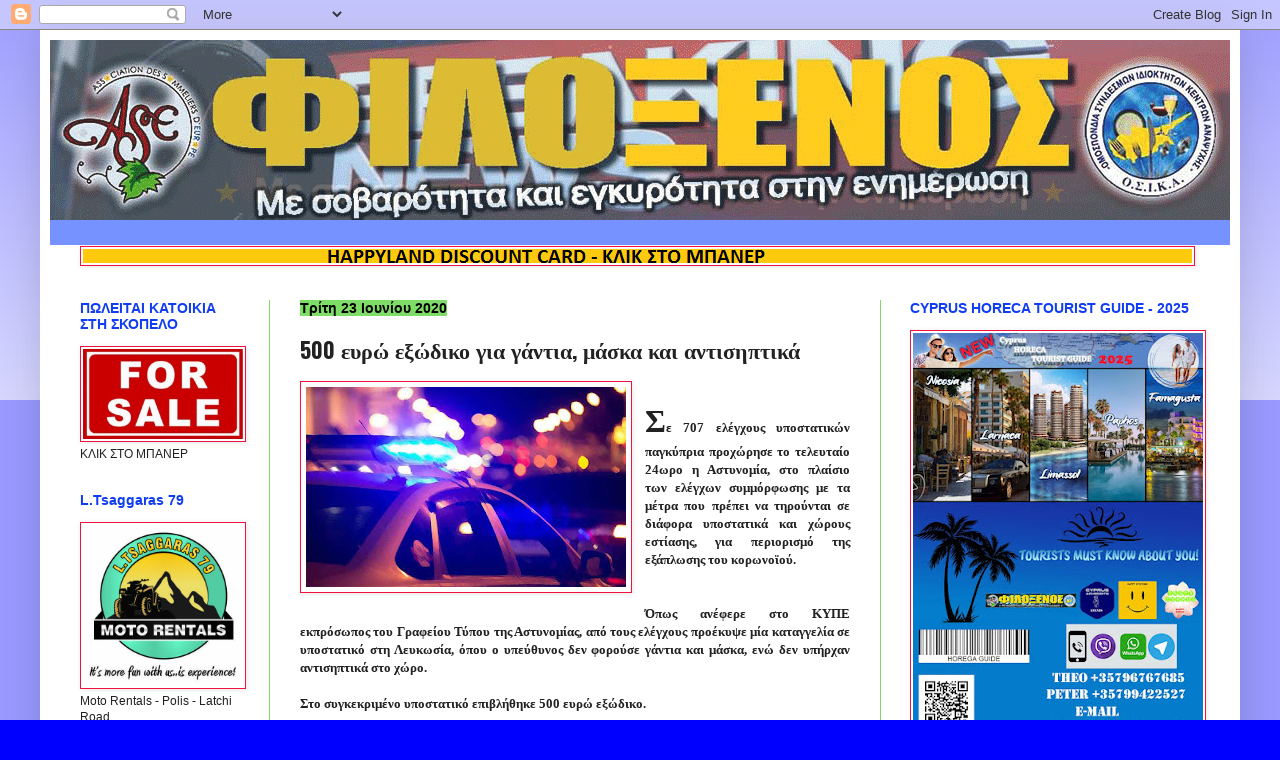

--- FILE ---
content_type: text/html; charset=UTF-8
request_url: https://filoksenos.blogspot.com/2020/06/500.html
body_size: 48320
content:
<!DOCTYPE html>
<html class='v2' dir='ltr' lang='el'>
<head>
<link href='https://www.blogger.com/static/v1/widgets/335934321-css_bundle_v2.css' rel='stylesheet' type='text/css'/>
<meta content='width=1100' name='viewport'/>
<meta content='text/html; charset=UTF-8' http-equiv='Content-Type'/>
<meta content='blogger' name='generator'/>
<link href='https://filoksenos.blogspot.com/favicon.ico' rel='icon' type='image/x-icon'/>
<link href='https://filoksenos.blogspot.com/2020/06/500.html' rel='canonical'/>
<link rel="alternate" type="application/atom+xml" title="ΦΙΛΟΞΕΝΟΣ - Atom" href="https://filoksenos.blogspot.com/feeds/posts/default" />
<link rel="alternate" type="application/rss+xml" title="ΦΙΛΟΞΕΝΟΣ - RSS" href="https://filoksenos.blogspot.com/feeds/posts/default?alt=rss" />
<link rel="service.post" type="application/atom+xml" title="ΦΙΛΟΞΕΝΟΣ - Atom" href="https://www.blogger.com/feeds/862680698397255099/posts/default" />

<link rel="alternate" type="application/atom+xml" title="ΦΙΛΟΞΕΝΟΣ - Atom" href="https://filoksenos.blogspot.com/feeds/1961750670311413105/comments/default" />
<!--Can't find substitution for tag [blog.ieCssRetrofitLinks]-->
<link href='https://blogger.googleusercontent.com/img/b/R29vZ2xl/AVvXsEiiyrM9iQnkoGKzX1f2EK_KRkSeySFFggtGUuX4FD7U0pGoZhr1XJUOJujw_aJzyut-k4Ph8-AyAPfP0zAFATMAnohtEvSz6OUJ0ttTHPkfBAQEA2vSM61H4elWZlEBUApUlS2vLoz1ATg/s320/peripolikonew-thumb-large.jpg' rel='image_src'/>
<meta content='https://filoksenos.blogspot.com/2020/06/500.html' property='og:url'/>
<meta content='500 ευρώ εξώδικο για γάντια, μάσκα και αντισηπτικά' property='og:title'/>
<meta content='Σ ε 707 ελέγχους υποστατικών παγκύπρια προχώρησε το τελευταίο 24ωρο η Αστυνομία, στο πλαίσιο των ελέγχων συμμόρφωσης με τα μέτρα που πρέπει ...' property='og:description'/>
<meta content='https://blogger.googleusercontent.com/img/b/R29vZ2xl/AVvXsEiiyrM9iQnkoGKzX1f2EK_KRkSeySFFggtGUuX4FD7U0pGoZhr1XJUOJujw_aJzyut-k4Ph8-AyAPfP0zAFATMAnohtEvSz6OUJ0ttTHPkfBAQEA2vSM61H4elWZlEBUApUlS2vLoz1ATg/w1200-h630-p-k-no-nu/peripolikonew-thumb-large.jpg' property='og:image'/>
<title>ΦΙΛΟΞΕΝΟΣ: 500 ευρώ εξώδικο για γάντια, μάσκα και αντισηπτικά</title>
<style type='text/css'>@font-face{font-family:'Oswald';font-style:normal;font-weight:700;font-display:swap;src:url(//fonts.gstatic.com/s/oswald/v57/TK3_WkUHHAIjg75cFRf3bXL8LICs1xZosUtiZSSUhiCXABTV.woff2)format('woff2');unicode-range:U+0460-052F,U+1C80-1C8A,U+20B4,U+2DE0-2DFF,U+A640-A69F,U+FE2E-FE2F;}@font-face{font-family:'Oswald';font-style:normal;font-weight:700;font-display:swap;src:url(//fonts.gstatic.com/s/oswald/v57/TK3_WkUHHAIjg75cFRf3bXL8LICs1xZosUJiZSSUhiCXABTV.woff2)format('woff2');unicode-range:U+0301,U+0400-045F,U+0490-0491,U+04B0-04B1,U+2116;}@font-face{font-family:'Oswald';font-style:normal;font-weight:700;font-display:swap;src:url(//fonts.gstatic.com/s/oswald/v57/TK3_WkUHHAIjg75cFRf3bXL8LICs1xZosUliZSSUhiCXABTV.woff2)format('woff2');unicode-range:U+0102-0103,U+0110-0111,U+0128-0129,U+0168-0169,U+01A0-01A1,U+01AF-01B0,U+0300-0301,U+0303-0304,U+0308-0309,U+0323,U+0329,U+1EA0-1EF9,U+20AB;}@font-face{font-family:'Oswald';font-style:normal;font-weight:700;font-display:swap;src:url(//fonts.gstatic.com/s/oswald/v57/TK3_WkUHHAIjg75cFRf3bXL8LICs1xZosUhiZSSUhiCXABTV.woff2)format('woff2');unicode-range:U+0100-02BA,U+02BD-02C5,U+02C7-02CC,U+02CE-02D7,U+02DD-02FF,U+0304,U+0308,U+0329,U+1D00-1DBF,U+1E00-1E9F,U+1EF2-1EFF,U+2020,U+20A0-20AB,U+20AD-20C0,U+2113,U+2C60-2C7F,U+A720-A7FF;}@font-face{font-family:'Oswald';font-style:normal;font-weight:700;font-display:swap;src:url(//fonts.gstatic.com/s/oswald/v57/TK3_WkUHHAIjg75cFRf3bXL8LICs1xZosUZiZSSUhiCXAA.woff2)format('woff2');unicode-range:U+0000-00FF,U+0131,U+0152-0153,U+02BB-02BC,U+02C6,U+02DA,U+02DC,U+0304,U+0308,U+0329,U+2000-206F,U+20AC,U+2122,U+2191,U+2193,U+2212,U+2215,U+FEFF,U+FFFD;}</style>
<style id='page-skin-1' type='text/css'><!--
/*
-----------------------------------------------
Blogger Template Style
Name:     Simple
Designer: Blogger
URL:      www.blogger.com
----------------------------------------------- */
/* Content
----------------------------------------------- */
body {
font: normal normal 12px Arial, Tahoma, Helvetica, FreeSans, sans-serif;
color: #222222;
background: #0000ff none repeat scroll top left;
padding: 0 40px 40px 40px;
}
html body .region-inner {
min-width: 0;
max-width: 100%;
width: auto;
}
h2 {
font-size: 22px;
}
a:link {
text-decoration:none;
color: #0000ff;
}
a:visited {
text-decoration:none;
color: #0000ff;
}
a:hover {
text-decoration:underline;
color: #3243ff;
}
.body-fauxcolumn-outer .fauxcolumn-inner {
background: transparent url(https://resources.blogblog.com/blogblog/data/1kt/simple/body_gradient_tile_light.png) repeat scroll top left;
_background-image: none;
}
.body-fauxcolumn-outer .cap-top {
position: absolute;
z-index: 1;
height: 400px;
width: 100%;
}
.body-fauxcolumn-outer .cap-top .cap-left {
width: 100%;
background: transparent url(https://resources.blogblog.com/blogblog/data/1kt/simple/gradients_light.png) repeat-x scroll top left;
_background-image: none;
}
.content-outer {
-moz-box-shadow: 0 0 40px rgba(0, 0, 0, .15);
-webkit-box-shadow: 0 0 5px rgba(0, 0, 0, .15);
-goog-ms-box-shadow: 0 0 10px #333333;
box-shadow: 0 0 40px rgba(0, 0, 0, .15);
margin-bottom: 1px;
}
.content-inner {
padding: 10px 10px;
}
.content-inner {
background-color: #ffffff;
}
/* Header
----------------------------------------------- */
.header-outer {
background: #7592ff none repeat-x scroll 0 -400px;
_background-image: none;
}
.Header h1 {
font: normal bold 42px Georgia, Utopia, 'Palatino Linotype', Palatino, serif;
color: #3254bb;
text-shadow: -1px -1px 1px rgba(0, 0, 0, .2);
}
.Header h1 a {
color: #3254bb;
}
.Header .description {
font-size: 140%;
color: #777777;
}
.header-inner .Header .titlewrapper {
padding: 22px 30px;
}
.header-inner .Header .descriptionwrapper {
padding: 0 30px;
}
/* Tabs
----------------------------------------------- */
.tabs-inner .section:first-child {
border-top: 1px solid #ffffff;
}
.tabs-inner .section:first-child ul {
margin-top: -1px;
border-top: 1px solid #ffffff;
border-left: 0 solid #ffffff;
border-right: 0 solid #ffffff;
}
.tabs-inner .widget ul {
background: #7edd66 url(https://resources.blogblog.com/blogblog/data/1kt/simple/gradients_light.png) repeat-x scroll 0 -800px;
_background-image: none;
border-bottom: 1px solid #ffffff;
margin-top: 0;
margin-left: -30px;
margin-right: -30px;
}
.tabs-inner .widget li a {
display: inline-block;
padding: .6em 1em;
font: normal bold 12px Verdana, Geneva, sans-serif;
color: #f2123e;
border-left: 1px solid #ffffff;
border-right: 1px solid #ffffff;
}
.tabs-inner .widget li:first-child a {
border-left: none;
}
.tabs-inner .widget li.selected a, .tabs-inner .widget li a:hover {
color: #000000;
background-color: #eeeeee;
text-decoration: none;
}
/* Columns
----------------------------------------------- */
.main-outer {
border-top: 0 solid #7edd66;
}
.fauxcolumn-left-outer .fauxcolumn-inner {
border-right: 1px solid #7edd66;
}
.fauxcolumn-right-outer .fauxcolumn-inner {
border-left: 1px solid #7edd66;
}
/* Headings
----------------------------------------------- */
div.widget > h2,
div.widget h2.title {
margin: 0 0 1em 0;
font: normal bold 14px Arial, Tahoma, Helvetica, FreeSans, sans-serif;
color: #113df2;
}
/* Widgets
----------------------------------------------- */
.widget .zippy {
color: #222222;
text-shadow: 2px 2px 1px rgba(0, 0, 0, .1);
}
.widget .popular-posts ul {
list-style: none;
}
/* Posts
----------------------------------------------- */
h2.date-header {
font: normal bold 14px Arial, Tahoma, Helvetica, FreeSans, sans-serif;
}
.date-header span {
background-color: #7edd66;
color: #000000;
padding: inherit;
letter-spacing: inherit;
margin: inherit;
}
.main-inner {
padding-top: 30px;
padding-bottom: 30px;
}
.main-inner .column-center-inner {
padding: 0 15px;
}
.main-inner .column-center-inner .section {
margin: 0 15px;
}
.post {
margin: 0 0 25px 0;
}
h3.post-title, .comments h4 {
font: normal bold 22px Oswald;
margin: .75em 0 0;
}
.post-body {
font-size: 110%;
line-height: 1.4;
position: relative;
}
.post-body img, .post-body .tr-caption-container, .Profile img, .Image img,
.BlogList .item-thumbnail img {
padding: 2px;
background: #ffffff;
border: 1px solid #f2123e;
-moz-box-shadow: 1px 1px 5px rgba(0, 0, 0, .1);
-webkit-box-shadow: 1px 1px 5px rgba(0, 0, 0, .1);
box-shadow: 1px 1px 5px rgba(0, 0, 0, .1);
}
.post-body img, .post-body .tr-caption-container {
padding: 5px;
}
.post-body .tr-caption-container {
color: #222222;
}
.post-body .tr-caption-container img {
padding: 0;
background: transparent;
border: none;
-moz-box-shadow: 0 0 0 rgba(0, 0, 0, .1);
-webkit-box-shadow: 0 0 0 rgba(0, 0, 0, .1);
box-shadow: 0 0 0 rgba(0, 0, 0, .1);
}
.post-header {
margin: 0 0 1.5em;
line-height: 1.6;
font-size: 90%;
}
.post-footer {
margin: 20px -2px 0;
padding: 5px 10px;
color: #000000;
background-color: #cccccc;
border-bottom: 1px solid #eeeeee;
line-height: 1.6;
font-size: 90%;
}
#comments .comment-author {
padding-top: 1.5em;
border-top: 1px solid #7edd66;
background-position: 0 1.5em;
}
#comments .comment-author:first-child {
padding-top: 0;
border-top: none;
}
.avatar-image-container {
margin: .2em 0 0;
}
#comments .avatar-image-container img {
border: 1px solid #f2123e;
}
/* Comments
----------------------------------------------- */
.comments .comments-content .icon.blog-author {
background-repeat: no-repeat;
background-image: url([data-uri]);
}
.comments .comments-content .loadmore a {
border-top: 1px solid #222222;
border-bottom: 1px solid #222222;
}
.comments .comment-thread.inline-thread {
background-color: #cccccc;
}
.comments .continue {
border-top: 2px solid #222222;
}
/* Accents
---------------------------------------------- */
.section-columns td.columns-cell {
border-left: 1px solid #7edd66;
}
.blog-pager {
background: transparent none no-repeat scroll top center;
}
.blog-pager-older-link, .home-link,
.blog-pager-newer-link {
background-color: #ffffff;
padding: 5px;
}
.footer-outer {
border-top: 0 dashed #bbbbbb;
}
/* Mobile
----------------------------------------------- */
body.mobile  {
background-size: auto;
}
.mobile .body-fauxcolumn-outer {
background: transparent none repeat scroll top left;
}
.mobile .body-fauxcolumn-outer .cap-top {
background-size: 100% auto;
}
.mobile .content-outer {
-webkit-box-shadow: 0 0 3px rgba(0, 0, 0, .15);
box-shadow: 0 0 3px rgba(0, 0, 0, .15);
}
.mobile .tabs-inner .widget ul {
margin-left: 0;
margin-right: 0;
}
.mobile .post {
margin: 0;
}
.mobile .main-inner .column-center-inner .section {
margin: 0;
}
.mobile .date-header span {
padding: 0.1em 10px;
margin: 0 -10px;
}
.mobile h3.post-title {
margin: 0;
}
.mobile .blog-pager {
background: transparent none no-repeat scroll top center;
}
.mobile .footer-outer {
border-top: none;
}
.mobile .main-inner, .mobile .footer-inner {
background-color: #ffffff;
}
.mobile-index-contents {
color: #222222;
}
.mobile-link-button {
background-color: #0000ff;
}
.mobile-link-button a:link, .mobile-link-button a:visited {
color: #ffffff;
}
.mobile .tabs-inner .section:first-child {
border-top: none;
}
.mobile .tabs-inner .PageList .widget-content {
background-color: #eeeeee;
color: #000000;
border-top: 1px solid #ffffff;
border-bottom: 1px solid #ffffff;
}
.mobile .tabs-inner .PageList .widget-content .pagelist-arrow {
border-left: 1px solid #ffffff;
}

--></style>
<style id='template-skin-1' type='text/css'><!--
body {
min-width: 1200px;
}
.content-outer, .content-fauxcolumn-outer, .region-inner {
min-width: 1200px;
max-width: 1200px;
_width: 1200px;
}
.main-inner .columns {
padding-left: 220px;
padding-right: 350px;
}
.main-inner .fauxcolumn-center-outer {
left: 220px;
right: 350px;
/* IE6 does not respect left and right together */
_width: expression(this.parentNode.offsetWidth -
parseInt("220px") -
parseInt("350px") + 'px');
}
.main-inner .fauxcolumn-left-outer {
width: 220px;
}
.main-inner .fauxcolumn-right-outer {
width: 350px;
}
.main-inner .column-left-outer {
width: 220px;
right: 100%;
margin-left: -220px;
}
.main-inner .column-right-outer {
width: 350px;
margin-right: -350px;
}
#layout {
min-width: 0;
}
#layout .content-outer {
min-width: 0;
width: 800px;
}
#layout .region-inner {
min-width: 0;
width: auto;
}
body#layout div.add_widget {
padding: 8px;
}
body#layout div.add_widget a {
margin-left: 32px;
}
--></style>
<link href='https://www.blogger.com/dyn-css/authorization.css?targetBlogID=862680698397255099&amp;zx=a7e7db3a-1bbb-42da-a2a8-926196301ee9' media='none' onload='if(media!=&#39;all&#39;)media=&#39;all&#39;' rel='stylesheet'/><noscript><link href='https://www.blogger.com/dyn-css/authorization.css?targetBlogID=862680698397255099&amp;zx=a7e7db3a-1bbb-42da-a2a8-926196301ee9' rel='stylesheet'/></noscript>
<meta name='google-adsense-platform-account' content='ca-host-pub-1556223355139109'/>
<meta name='google-adsense-platform-domain' content='blogspot.com'/>

<!-- data-ad-client=ca-pub-5531758898255147 -->

</head>
<body class='loading variant-pale'>
<div class='navbar section' id='navbar' name='Navbar'><div class='widget Navbar' data-version='1' id='Navbar1'><script type="text/javascript">
    function setAttributeOnload(object, attribute, val) {
      if(window.addEventListener) {
        window.addEventListener('load',
          function(){ object[attribute] = val; }, false);
      } else {
        window.attachEvent('onload', function(){ object[attribute] = val; });
      }
    }
  </script>
<div id="navbar-iframe-container"></div>
<script type="text/javascript" src="https://apis.google.com/js/platform.js"></script>
<script type="text/javascript">
      gapi.load("gapi.iframes:gapi.iframes.style.bubble", function() {
        if (gapi.iframes && gapi.iframes.getContext) {
          gapi.iframes.getContext().openChild({
              url: 'https://www.blogger.com/navbar/862680698397255099?po\x3d1961750670311413105\x26origin\x3dhttps://filoksenos.blogspot.com',
              where: document.getElementById("navbar-iframe-container"),
              id: "navbar-iframe"
          });
        }
      });
    </script><script type="text/javascript">
(function() {
var script = document.createElement('script');
script.type = 'text/javascript';
script.src = '//pagead2.googlesyndication.com/pagead/js/google_top_exp.js';
var head = document.getElementsByTagName('head')[0];
if (head) {
head.appendChild(script);
}})();
</script>
</div></div>
<div class='body-fauxcolumns'>
<div class='fauxcolumn-outer body-fauxcolumn-outer'>
<div class='cap-top'>
<div class='cap-left'></div>
<div class='cap-right'></div>
</div>
<div class='fauxborder-left'>
<div class='fauxborder-right'></div>
<div class='fauxcolumn-inner'>
</div>
</div>
<div class='cap-bottom'>
<div class='cap-left'></div>
<div class='cap-right'></div>
</div>
</div>
</div>
<div class='content'>
<div class='content-fauxcolumns'>
<div class='fauxcolumn-outer content-fauxcolumn-outer'>
<div class='cap-top'>
<div class='cap-left'></div>
<div class='cap-right'></div>
</div>
<div class='fauxborder-left'>
<div class='fauxborder-right'></div>
<div class='fauxcolumn-inner'>
</div>
</div>
<div class='cap-bottom'>
<div class='cap-left'></div>
<div class='cap-right'></div>
</div>
</div>
</div>
<div class='content-outer'>
<div class='content-cap-top cap-top'>
<div class='cap-left'></div>
<div class='cap-right'></div>
</div>
<div class='fauxborder-left content-fauxborder-left'>
<div class='fauxborder-right content-fauxborder-right'></div>
<div class='content-inner'>
<header>
<div class='header-outer'>
<div class='header-cap-top cap-top'>
<div class='cap-left'></div>
<div class='cap-right'></div>
</div>
<div class='fauxborder-left header-fauxborder-left'>
<div class='fauxborder-right header-fauxborder-right'></div>
<div class='region-inner header-inner'>
<div class='header section' id='header' name='Κεφαλίδα'><div class='widget Header' data-version='1' id='Header1'>
<div id='header-inner'>
<a href='https://filoksenos.blogspot.com/' style='display: block'>
<img alt='ΦΙΛΟΞΕΝΟΣ' height='180px; ' id='Header1_headerimg' src='https://blogger.googleusercontent.com/img/a/AVvXsEhj4pDsnnUd7UAw4D9SL3WMljmdu-ioqSSbZsxZR0iOJGE-RFMLYBbkRUCR12blcy_EJLqZ0tt3saDQqbo3L89weovVNbsD0Kk_HbFzNt_Lskg0kqsSlGOT0lUkFjcvW8SmqkY_bjltxNRVwoUSi0spjuKlZaONIBUyhR8SnPZBI9jC9d20HoGJgSZN=s1180' style='display: block' width='1180px; '/>
</a>
<div class='descriptionwrapper'>
<p class='description'><span>
</span></p>
</div>
</div>
</div></div>
</div>
</div>
<div class='header-cap-bottom cap-bottom'>
<div class='cap-left'></div>
<div class='cap-right'></div>
</div>
</div>
</header>
<div class='tabs-outer'>
<div class='tabs-cap-top cap-top'>
<div class='cap-left'></div>
<div class='cap-right'></div>
</div>
<div class='fauxborder-left tabs-fauxborder-left'>
<div class='fauxborder-right tabs-fauxborder-right'></div>
<div class='region-inner tabs-inner'>
<div class='tabs section' id='crosscol' name='Σε όλες τις στήλες'><div class='widget Image' data-version='1' id='Image113'>
<div class='widget-content'>
<a href='http://www.happylanddiscountcard.com/'>
<img alt='' height='14' id='Image113_img' src='https://blogger.googleusercontent.com/img/b/R29vZ2xl/AVvXsEhGWebOCTbkLo0Pa3GbtRXjCYA0VD8Q-umM8jbOOcAZQ-afmxgrznfkU7H9C4XNIb3IR7v26tBLm2gl5fhPkL8Cz3HO29vJ-imtGozvKsmSTiMXVff-1BV-v6DnUaKqaRoLrcGlhN3460g/s1600/%25CE%25A6%25CE%2593%25CE%2597%25CE%2594%25CE%25A3%25CE%2593%25CE%2597%25CE%25A3%25CE%2594+%25281%2529.png' width='1109'/>
</a>
<br/>
</div>
<div class='clear'></div>
</div></div>
<div class='tabs no-items section' id='crosscol-overflow' name='Cross-Column 2'></div>
</div>
</div>
<div class='tabs-cap-bottom cap-bottom'>
<div class='cap-left'></div>
<div class='cap-right'></div>
</div>
</div>
<div class='main-outer'>
<div class='main-cap-top cap-top'>
<div class='cap-left'></div>
<div class='cap-right'></div>
</div>
<div class='fauxborder-left main-fauxborder-left'>
<div class='fauxborder-right main-fauxborder-right'></div>
<div class='region-inner main-inner'>
<div class='columns fauxcolumns'>
<div class='fauxcolumn-outer fauxcolumn-center-outer'>
<div class='cap-top'>
<div class='cap-left'></div>
<div class='cap-right'></div>
</div>
<div class='fauxborder-left'>
<div class='fauxborder-right'></div>
<div class='fauxcolumn-inner'>
</div>
</div>
<div class='cap-bottom'>
<div class='cap-left'></div>
<div class='cap-right'></div>
</div>
</div>
<div class='fauxcolumn-outer fauxcolumn-left-outer'>
<div class='cap-top'>
<div class='cap-left'></div>
<div class='cap-right'></div>
</div>
<div class='fauxborder-left'>
<div class='fauxborder-right'></div>
<div class='fauxcolumn-inner'>
</div>
</div>
<div class='cap-bottom'>
<div class='cap-left'></div>
<div class='cap-right'></div>
</div>
</div>
<div class='fauxcolumn-outer fauxcolumn-right-outer'>
<div class='cap-top'>
<div class='cap-left'></div>
<div class='cap-right'></div>
</div>
<div class='fauxborder-left'>
<div class='fauxborder-right'></div>
<div class='fauxcolumn-inner'>
</div>
</div>
<div class='cap-bottom'>
<div class='cap-left'></div>
<div class='cap-right'></div>
</div>
</div>
<!-- corrects IE6 width calculation -->
<div class='columns-inner'>
<div class='column-center-outer'>
<div class='column-center-inner'>
<div class='main section' id='main' name='Κύριος'><div class='widget Blog' data-version='1' id='Blog1'>
<div class='blog-posts hfeed'>

          <div class="date-outer">
        
<h2 class='date-header'><span>Τρίτη 23 Ιουνίου 2020</span></h2>

          <div class="date-posts">
        
<div class='post-outer'>
<div class='post hentry uncustomized-post-template' itemprop='blogPost' itemscope='itemscope' itemtype='http://schema.org/BlogPosting'>
<meta content='https://blogger.googleusercontent.com/img/b/R29vZ2xl/AVvXsEiiyrM9iQnkoGKzX1f2EK_KRkSeySFFggtGUuX4FD7U0pGoZhr1XJUOJujw_aJzyut-k4Ph8-AyAPfP0zAFATMAnohtEvSz6OUJ0ttTHPkfBAQEA2vSM61H4elWZlEBUApUlS2vLoz1ATg/s320/peripolikonew-thumb-large.jpg' itemprop='image_url'/>
<meta content='862680698397255099' itemprop='blogId'/>
<meta content='1961750670311413105' itemprop='postId'/>
<a name='1961750670311413105'></a>
<h3 class='post-title entry-title' itemprop='name'>
500 ευρώ εξώδικο για γάντια, μάσκα και αντισηπτικά
</h3>
<div class='post-header'>
<div class='post-header-line-1'></div>
</div>
<div class='post-body entry-content' id='post-body-1961750670311413105' itemprop='description articleBody'>
<div><div class="separator" style="clear: both; text-align: center;"><a href="https://blogger.googleusercontent.com/img/b/R29vZ2xl/AVvXsEiiyrM9iQnkoGKzX1f2EK_KRkSeySFFggtGUuX4FD7U0pGoZhr1XJUOJujw_aJzyut-k4Ph8-AyAPfP0zAFATMAnohtEvSz6OUJ0ttTHPkfBAQEA2vSM61H4elWZlEBUApUlS2vLoz1ATg/s960/peripolikonew-thumb-large.jpg" imageanchor="1" style="clear: left; float: left; margin-bottom: 1em; margin-right: 1em;"><img border="0" data-original-height="600" data-original-width="960" src="https://blogger.googleusercontent.com/img/b/R29vZ2xl/AVvXsEiiyrM9iQnkoGKzX1f2EK_KRkSeySFFggtGUuX4FD7U0pGoZhr1XJUOJujw_aJzyut-k4Ph8-AyAPfP0zAFATMAnohtEvSz6OUJ0ttTHPkfBAQEA2vSM61H4elWZlEBUApUlS2vLoz1ATg/s320/peripolikonew-thumb-large.jpg" width="320" /></a></div><div style="text-align: justify;"><font face="georgia"><b><br /></b></font></div></div><strong><font face="georgia"><div style="text-align: justify;"><strong><font size="6">Σ</font>ε 707 ελέγχους υποστατικών παγκύπρια προχώρησε το τελευταίο 24ωρο η Αστυνομία, στο πλαίσιο των ελέγχων συμμόρφωσης με τα μέτρα που πρέπει να τηρούνται σε διάφορα υποστατικά και χώρους εστίασης, για περιορισμό της εξάπλωσης του κορωνοϊού.</strong></div><span><a name="more"></a></span></font></strong><div style="text-align: justify;"><font face="georgia"><b><br /></b></font></div><div style="text-align: justify;"><font face="georgia"><b><br /></b></font></div><div style="text-align: justify;"><font face="georgia"><b>Όπως ανέφερε στο ΚΥΠΕ εκπρόσωπος του Γραφείου Τύπου της Αστυνομίας, από τους ελέγχους προέκυψε μία καταγγελία σε υποστατικό στη Λευκωσία, όπου ο υπεύθυνος δεν φορούσε γάντια και μάσκα, ενώ δεν υπήρχαν αντισηπτικά στο χώρο.</b></font></div><div style="text-align: justify;"><font face="georgia"><b><br /></b></font></div><div style="text-align: justify;"><font face="georgia"><b>Στο συγκεκριμένο υποστατικό επιβλήθηκε 500 ευρώ εξώδικο.</b></font></div><div style="text-align: justify;"><font face="georgia"><b><br /></b></font></div><div style="text-align: justify;"><font face="georgia"><b>Πιο συγκεκριμένα, στη Λευκωσία διενεργήθηκαν 14 έλεγχοι, στη Λεμεσό 55 έλεγχοι, στη Λάρνακα 308 έλεγχοι, στην Πάφο 124 έλεγχοι, στην Αμμόχωστο 54 έλεγχοι και στην επαρχία Μόρφου 152 έλεγχ</b></font><font face="Tahoma" style="font-size: 16px;">οι.</font></div><div><span style="font-family: Tahoma; font-size: 16px;"><br /></span></div><div><a href="http://www.reporter.com.cy/police/article/691987/exodiko-se-ypefthyno-ypostatikoy-ga-gntia-maska-kai-antisiptika"><font size="1">http://www.reporter.com.cy/police/article/691987/exodiko-se-ypefthyno-ypostatikoy-ga-gntia-maska-kai-antisiptika</font></a></div><div id="gtx-trans" style="left: 332px; position: absolute; top: -1px;"><div class="gtx-trans-icon"></div></div>
<div style='clear: both;'></div>
</div>
<div class='post-footer'>
<div class='post-footer-line post-footer-line-1'>
<span class='post-author vcard'>
Αναρτήθηκε από
<span class='fn' itemprop='author' itemscope='itemscope' itemtype='http://schema.org/Person'>
<meta content='https://www.blogger.com/profile/14492353910677726209' itemprop='url'/>
<a class='g-profile' href='https://www.blogger.com/profile/14492353910677726209' rel='author' title='author profile'>
<span itemprop='name'>ΦΙΛΟΞΕΝΟΣ</span>
</a>
</span>
</span>
<span class='post-timestamp'>
στις
<meta content='https://filoksenos.blogspot.com/2020/06/500.html' itemprop='url'/>
<a class='timestamp-link' href='https://filoksenos.blogspot.com/2020/06/500.html' rel='bookmark' title='permanent link'><abbr class='published' itemprop='datePublished' title='2020-06-23T09:57:00+03:00'>9:57&#8239;π.μ.</abbr></a>
</span>
<span class='post-comment-link'>
</span>
<span class='post-icons'>
<span class='item-action'>
<a href='https://www.blogger.com/email-post/862680698397255099/1961750670311413105' title='Αποστολή ανάρτησης'>
<img alt='' class='icon-action' height='13' src='https://resources.blogblog.com/img/icon18_email.gif' width='18'/>
</a>
</span>
<span class='item-control blog-admin pid-1796511845'>
<a href='https://www.blogger.com/post-edit.g?blogID=862680698397255099&postID=1961750670311413105&from=pencil' title='Επεξεργασία ανάρτησης'>
<img alt='' class='icon-action' height='18' src='https://resources.blogblog.com/img/icon18_edit_allbkg.gif' width='18'/>
</a>
</span>
</span>
<div class='post-share-buttons goog-inline-block'>
<a class='goog-inline-block share-button sb-email' href='https://www.blogger.com/share-post.g?blogID=862680698397255099&postID=1961750670311413105&target=email' target='_blank' title='Αποστολή με μήνυμα ηλεκτρονικού ταχυδρομείου
'><span class='share-button-link-text'>Αποστολή με μήνυμα ηλεκτρονικού ταχυδρομείου
</span></a><a class='goog-inline-block share-button sb-blog' href='https://www.blogger.com/share-post.g?blogID=862680698397255099&postID=1961750670311413105&target=blog' onclick='window.open(this.href, "_blank", "height=270,width=475"); return false;' target='_blank' title='BlogThis!'><span class='share-button-link-text'>BlogThis!</span></a><a class='goog-inline-block share-button sb-twitter' href='https://www.blogger.com/share-post.g?blogID=862680698397255099&postID=1961750670311413105&target=twitter' target='_blank' title='Κοινοποίηση στο X'><span class='share-button-link-text'>Κοινοποίηση στο X</span></a><a class='goog-inline-block share-button sb-facebook' href='https://www.blogger.com/share-post.g?blogID=862680698397255099&postID=1961750670311413105&target=facebook' onclick='window.open(this.href, "_blank", "height=430,width=640"); return false;' target='_blank' title='Μοιραστείτε το στο Facebook'><span class='share-button-link-text'>Μοιραστείτε το στο Facebook</span></a><a class='goog-inline-block share-button sb-pinterest' href='https://www.blogger.com/share-post.g?blogID=862680698397255099&postID=1961750670311413105&target=pinterest' target='_blank' title='Κοινοποίηση στο Pinterest'><span class='share-button-link-text'>Κοινοποίηση στο Pinterest</span></a>
</div>
</div>
<div class='post-footer-line post-footer-line-2'>
<span class='post-labels'>
Ετικέτες
<a href='https://filoksenos.blogspot.com/search/label/%CE%B1%CF%83%CF%84%CF%85%CE%BD%CE%BF%CE%BC%CE%B9%CE%BA%CE%AC' rel='tag'>αστυνομικά</a>
</span>
</div>
<div class='post-footer-line post-footer-line-3'>
<span class='post-location'>
</span>
</div>
</div>
</div>
<div class='comments' id='comments'>
<a name='comments'></a>
<h4>Δεν υπάρχουν σχόλια:</h4>
<div id='Blog1_comments-block-wrapper'>
<dl class='avatar-comment-indent' id='comments-block'>
</dl>
</div>
<p class='comment-footer'>
<a href='https://www.blogger.com/comment/fullpage/post/862680698397255099/1961750670311413105' onclick='javascript:window.open(this.href, "bloggerPopup", "toolbar=0,location=0,statusbar=1,menubar=0,scrollbars=yes,width=640,height=500"); return false;'>Δημοσίευση σχολίου</a>
</p>
</div>
</div>

        </div></div>
      
</div>
<div class='blog-pager' id='blog-pager'>
<span id='blog-pager-newer-link'>
<a class='blog-pager-newer-link' href='https://filoksenos.blogspot.com/2020/06/blog-post_511.html' id='Blog1_blog-pager-newer-link' title='Νεότερη ανάρτηση'>Νεότερη ανάρτηση</a>
</span>
<span id='blog-pager-older-link'>
<a class='blog-pager-older-link' href='https://filoksenos.blogspot.com/2020/06/blog-post_510.html' id='Blog1_blog-pager-older-link' title='Παλαιότερη Ανάρτηση'>Παλαιότερη Ανάρτηση</a>
</span>
<a class='home-link' href='https://filoksenos.blogspot.com/'>Αρχική σελίδα</a>
</div>
<div class='clear'></div>
<div class='post-feeds'>
<div class='feed-links'>
Εγγραφή σε:
<a class='feed-link' href='https://filoksenos.blogspot.com/feeds/1961750670311413105/comments/default' target='_blank' type='application/atom+xml'>Σχόλια ανάρτησης (Atom)</a>
</div>
</div>
</div></div>
</div>
</div>
<div class='column-left-outer'>
<div class='column-left-inner'>
<aside>
<div class='sidebar section' id='sidebar-left-1'><div class='widget Image' data-version='1' id='Image1'>
<h2>ΠΩΛΕΙΤΑΙ ΚΑΤΟΙΚΙΑ ΣΤΗ ΣΚΟΠΕΛΟ</h2>
<div class='widget-content'>
<a href='https://filoksenos.blogspot.com/2020/06/450.html'>
<img alt='ΠΩΛΕΙΤΑΙ ΚΑΤΟΙΚΙΑ ΣΤΗ ΣΚΟΠΕΛΟ' height='90' id='Image1_img' src='https://blogger.googleusercontent.com/img/b/R29vZ2xl/AVvXsEhpiUuOiUGyxNeTBxNJuJKO7IuyApG9897QrIwvbX7WsuSJXboc0WJdja452twLvXnZq1-YDEuxecq7XQpNHo6UQY9q0UcdeweV1Zt9MDNYU84qT6ylBl6K21PToMVOSpTDcmm54bJ7trI/s1600/unnamed.jpg' width='160'/>
</a>
<br/>
<span class='caption'>ΚΛΙΚ ΣΤΟ ΜΠΑΝΕΡ</span>
</div>
<div class='clear'></div>
</div><div class='widget Image' data-version='1' id='Image161'>
<h2>L.Tsaggaras 79</h2>
<div class='widget-content'>
<a href='https://www.facebook.com/LTsaggaras-79-Moto-Rentals-1898734397046642/'>
<img alt='L.Tsaggaras 79' height='161' id='Image161_img' src='https://blogger.googleusercontent.com/img/b/R29vZ2xl/AVvXsEhYG_RAzkzhWp2BIPgXd95aTjTqWWA6VFjvgNaCuIWH5NjLxjcI5n3-tz8yWMXA_po6KGybDk1TONxlV8ofgTmOlsCtBXLZCvIV0EPGuU3IAo80YxRmEwrx3xLpQMeLQqD-JjNiqAjxry8/s1600/logo1.jpg' width='160'/>
</a>
<br/>
<span class='caption'>Moto Rentals -  Polis - Latchi Road</span>
</div>
<div class='clear'></div>
</div><div class='widget Image' data-version='1' id='Image155'>
<h2>Η ΚΑΡΔΙΑ ΤΟΥ ΜΑΓΚΑ</h2>
<div class='widget-content'>
<a href='https://www.facebook.com/ikardiatoumagka'>
<img alt='Η ΚΑΡΔΙΑ ΤΟΥ ΜΑΓΚΑ' height='160' id='Image155_img' src='https://blogger.googleusercontent.com/img/b/R29vZ2xl/AVvXsEj-8N3iVQr_gNZViG4YtQzcGkehP85nZ3zFPjHW0jGI2nUct6Zls3nJczW-cVpqSaPuMPQppl_k0QgpR3bfWNhHuKj3AssXAPfimIEIFDQ3zU4oIqEbv6HsmlXqwu9Oj_fxBjYxNC0UoQY/s1600/91250198_691597318278293_6691445655736418304_o.jpg' width='160'/>
</a>
<br/>
<span class='caption'>ΜΟΥΣΙΚΟ ΟΙΝΟΜΑΓΕΙΡΕΙΟ - ΛΕΥΚΩΣΙΑ</span>
</div>
<div class='clear'></div>
</div><div class='widget Text' data-version='1' id='Text2'>
<h2 class='title'>ΠΑΦΟΣ</h2>
<div class='widget-content'>
<b><span style="color:#ff0000;">ΚΕΝΤΡΑ ΑΝΑΨΥΧΗΣ - ΕΣΤΙΑΤΟΡΙΑ, ΤΑΒΕΡΝΕΣ, ΚΑΦΕ</span></b>
</div>
<div class='clear'></div>
</div><div class='widget Image' data-version='1' id='Image120'>
<h2>RIGANATO GREEK GRILL</h2>
<div class='widget-content'>
<a href='https://www.facebook.com/RiganatoGrill/'>
<img alt='RIGANATO GREEK GRILL' height='162' id='Image120_img' src='https://blogger.googleusercontent.com/img/b/R29vZ2xl/AVvXsEgvgQPBs2HrsqnToqIwOLlMa8AP9Eu78UjpdhFKuTwDfi_IOne8VSIYf-PkvUg1vXJi3WoDzzkUVg6vuZiiTWLpadmnWB5XA33SJWNNUlFhz8G9mVR9f114YlI7ldnACe433Ux4pNyR0lE/s162/148649619_1363156917352183_6395799017931803424_n.jpg' width='160'/>
</a>
<br/>
<span class='caption'>ΠΑΝΩ ΠΑΦΟΣ</span>
</div>
<div class='clear'></div>
</div><div class='widget Image' data-version='1' id='Image130'>
<h2>BULLS &amp; BUNS - Πάφος</h2>
<div class='widget-content'>
<a href='https://www.facebook.com/BullsBuns-100856228778654'>
<img alt='BULLS &amp; BUNS - Πάφος' height='160' id='Image130_img' src='https://blogger.googleusercontent.com/img/b/R29vZ2xl/AVvXsEi2vMSIjw6A2jJ4a2pSBEXOvy3a15i5dJx2uJIxGHOl4R2futxRPCyHk1sDCCcpzAijGiZzgQctVOqfaP7wroGeloNpVh306m8YFdUg90AbGxm80O_eUpcA4sZq6uGzcqbPIGI92hIqVk4/s160/166235397_100856805445263_1384499950820539934_n.jpg' width='160'/>
</a>
<br/>
<span class='caption'>Serious about burgers </span>
</div>
<div class='clear'></div>
</div><div class='widget Image' data-version='1' id='Image106'>
<h2>Kingfisher Fish taverna</h2>
<div class='widget-content'>
<a href='https://www.facebook.com/kingfisher.taverna'>
<img alt='Kingfisher Fish taverna' height='113' id='Image106_img' src='https://blogger.googleusercontent.com/img/a/AVvXsEhJThHqlhC8UZwGp_aQZChFtaJG8YfInuWRikZHYWjmpM5uz3iO6uglaZxuHGCl4EkciAEBoUGRRqaH496pifd8WzXOnMYy6GgkOr00eXsEBg8it5RiUVvrrhoRAjUmcsJU2eQ-g-50kuEYMSNMgsAM63PveVnvJKiHCEYxX1kE5_R3WAFhTmZYn3fG=s160' width='160'/>
</a>
<br/>
<span class='caption'>Τάφοι των Βασιλέων</span>
</div>
<div class='clear'></div>
</div><div class='widget Image' data-version='1' id='Image86'>
<h2>THE NEW KINGS APHRODITE</h2>
<div class='widget-content'>
<a href='https://www.facebook.com/pages/The-New-Kings-aphrodites-Tavern/442425985803163?fref=ts'>
<img alt='THE NEW KINGS APHRODITE' height='160' id='Image86_img' src='https://blogger.googleusercontent.com/img/b/R29vZ2xl/AVvXsEifMZEQK09C2uR6SMrr631BGkCRqDmdpDAvnqqgDyXg4lB_a7n6se8E8ISt97u7HpY61RwYnv05zkyQw7auh2BDgfZqOnpXQA4cvM6Ly0-NNNhVqr-Lap85Ujum7rUJWCbBXRGuz5r-De8/s160/197344171_4154537337925324_4798147670962131539_n.jpg' width='160'/>
</a>
<br/>
<span class='caption'>Cyprus Tavern - Paphos</span>
</div>
<div class='clear'></div>
</div><div class='widget Image' data-version='1' id='Image91'>
<h2>VASILEON 31 RESTAURANT</h2>
<div class='widget-content'>
<a href='https://www.facebook.com/Vasileon-31-Restaurant-100757471709725/'>
<img alt='VASILEON 31 RESTAURANT' height='113' id='Image91_img' src='https://blogger.googleusercontent.com/img/a/AVvXsEjGiKIfdoYUPYFNqPRBAFcuACoCvLZ9eSOtLLJtQJCSjvqsRfCmpDe9JPT3WnFuSGUwZbLWxIiVuKYP9RPnzWyUGi4GgmjAUl0u8RRun8qwmKM7LbFscEr6NnagFd425OsKWqJzmQeIGKAsuYpq2LQGG3eU7Vbwun0Wz_oTcMgtUPN_8F99Tf-EcH2N=s160' width='160'/>
</a>
<br/>
<span class='caption'>Τάφοι των Βασιλέων - Πάφος</span>
</div>
<div class='clear'></div>
</div><div class='widget Image' data-version='1' id='Image165'>
<h2>ΔΙΑΣ ΖΕΥΣ RESTAURANT</h2>
<div class='widget-content'>
<a href='https://www.facebook.com/diaszeusrestaurantpaphos/'>
<img alt='ΔΙΑΣ ΖΕΥΣ RESTAURANT' height='120' id='Image165_img' src='https://blogger.googleusercontent.com/img/b/R29vZ2xl/AVvXsEjvo-2u50yTtk-qOsTYJxBC6lKxzuGtxqJgDY_YOiyBV8AKR7cETiAiN1pnRE-uk8lE8w3CdSCkE5c5V7gtf8FkBe-mPI9SjKV_XOMO2QZLY-Cw1eLWUZDy6Wdo_L_R_FAU_Vp6gYZjzxU/s1600/13001110_1122694734429310_1527479878303514180_n.jpg' width='150'/>
</a>
<br/>
<span class='caption'>Τάφοι των Βασιλέων - Πάφος</span>
</div>
<div class='clear'></div>
</div><div class='widget Image' data-version='1' id='Image19'>
<h2>ΨΑΡΟΥ</h2>
<div class='widget-content'>
<a href='https://www.happylanddiscountcard.com/449867368/psarou-fish-tavern'>
<img alt='ΨΑΡΟΥ' height='120' id='Image19_img' src='https://blogger.googleusercontent.com/img/a/AVvXsEiS4vNhoVlp-vLT6a8xKzhiBYJobvoUxTnPh2McJkazjuCXRst5xN09oVRaDiUjA0L0RJuwVM4LrtMowPrijbEUIE_PhK9pvH5O0LW18tQciMGgUA_C9K8bR29fu5gNP20tcfCddOkqE8KnjC8rKSLfE4p5rzszS09MZ1HlEc85TmSvAQEt5mwRYiLu=s160' width='160'/>
</a>
<br/>
<span class='caption'>FISH TAVERΝ</span>
</div>
<div class='clear'></div>
</div><div class='widget Image' data-version='1' id='Image99'>
<h2>TRAMPS BAR</h2>
<div class='widget-content'>
<a href='https://www.facebook.com/Tramps-Bar-tomb-of-the-kings-road-Paphos-111803692232887/'>
<img alt='TRAMPS BAR' height='160' id='Image99_img' src='https://blogger.googleusercontent.com/img/b/R29vZ2xl/AVvXsEjoUzbVMW5n1R9fvjIHEM0RSgCSlXcvHftYR-GbcwqFeURpaKtZ6PnFSGpkV_vc4kpFBfAp3EIKbL1djipPhV4ydKZLnEO6c0rEQUWhI_dX8kSpSdbFAV48iJd-JYaLpcZekIzsZE1qGjA/s1600/1236958_10201043245257996_1955369463_n.jpg' width='160'/>
</a>
<br/>
<span class='caption'>Τάφοι των Βασιλέων - Πάφος</span>
</div>
<div class='clear'></div>
</div><div class='widget Image' data-version='1' id='Image53'>
<h2>THE KINGS ROAD</h2>
<div class='widget-content'>
<a href='https://www.facebook.com/The-Kings-Road-Cafe-Pub-Sports-Bar-243758109627512/'>
<img alt='THE KINGS ROAD' height='110' id='Image53_img' src='https://blogger.googleusercontent.com/img/b/R29vZ2xl/AVvXsEiUFATZCbvV0OTuZK1x7gjZzxH8UyMp11lf7Y9_CFU5w7EqdbE0xphQmBVQeY5BflVFX_OhoQkNBx3yYL1jP11nJvOrbOqlpk5-_unMi8SbHqtrHHVB3UY2I1Itf2L7DldEfbTarYH0yaM/s160/CGHGHG.jpg' width='160'/>
</a>
<br/>
<span class='caption'>cafe - pub - sports - bar</span>
</div>
<div class='clear'></div>
</div><div class='widget Image' data-version='1' id='Image181'>
<h2>BALKANIKA MEXANA</h2>
<div class='widget-content'>
<a href='https://www.facebook.com/Balcanikabgresturant/'>
<img alt='BALKANIKA MEXANA' height='160' id='Image181_img' src='https://blogger.googleusercontent.com/img/b/R29vZ2xl/AVvXsEjuwz2kGK6nLoAmoNbjuROHPh78gydRPJBr1yl6XvulY8yaViOlVwxAaBVfawPrHLVtXXImu9JZIIt0kXCN78NkTIodEjSCQEHZ67__An21Tuf0LlzGvClrKIHfPzCTVIvYvAW7mvlTqmnh/s1600/18920366_1903882469878734_7077942998774249118_n.jpg' width='160'/>
</a>
<br/>
<span class='caption'>restaurant paphos</span>
</div>
<div class='clear'></div>
</div><div class='widget Image' data-version='1' id='Image100'>
<h2>MARTELLI PIZZA</h2>
<div class='widget-content'>
<a href='https://www.facebook.com/martelli.paphos?fref=ts'>
<img alt='MARTELLI PIZZA' height='91' id='Image100_img' src='https://blogger.googleusercontent.com/img/b/R29vZ2xl/AVvXsEhxv21ZEZiDw5_JGNkAgqQ9x5XYq1vy98HvnLLsVIE6LmpFkjdXn8nqdJ6LdWZg70f3Zy7BMlU8wCY80rv0IC62auIBCrelv-LT-xSXWUutGKkzt_YUNS6YillMzcxCr9cteet8TXKSwYs/s120/11686_848175251924143_3801946920834766970_n.jpg' width='120'/>
</a>
<br/>
<span class='caption'>RISTORANTE ITALIANO - PAPHOS</span>
</div>
<div class='clear'></div>
</div><div class='widget Image' data-version='1' id='Image5'>
<h2>SANTA MARINA - RESTAURANT FISH &amp; CHIPS</h2>
<div class='widget-content'>
<a href='https://www.facebook.com/SantaMarinafishandchips?fref=ts'>
<img alt='SANTA MARINA - RESTAURANT FISH &amp; CHIPS' height='113' id='Image5_img' src='https://blogger.googleusercontent.com/img/a/AVvXsEg6e8NGDqP4hFfLPZ3SgLAvOpaeynAQCDCc8qpVRvCQOID3cedw7QGklstAu7sRLA9W7NUSRSsAeDLJLz9Ku_2ukgvcLW31Ps9Ra3Y_XLGrASBYjVJNzOjxqTu41BeWHJ4YroSLlBEDwp70oG3G3gFhVt3nsVa7YB7ywjD8lhNRYEaniSob7oTZ29XM=s160' width='160'/>
</a>
<br/>
<span class='caption'>ΚΟΛΠΟΣ ΚΟΡΑΛΛΊΩΝ - ΠΕΓΕΙΑ</span>
</div>
<div class='clear'></div>
</div><div class='widget Image' data-version='1' id='Image134'>
<h2>PALM GROVE</h2>
<div class='widget-content'>
<a href='https://www.facebook.com/Palm-Grove-Italian-Restaurant-Coral-Bay-290303247753920/?fref=ts'>
<img alt='PALM GROVE' height='120' id='Image134_img' src='https://blogger.googleusercontent.com/img/b/R29vZ2xl/AVvXsEiwU63YZdanoX8qjiXEWmdVOD96IptFa5RyQIDqjX0gBL3o0JUAmmdkaKORxdnE80W8fOlvqEvPVgtQTvUx-BmiDJb0wBFZzvMwfOxN_R1aXBCkQu6YGDXl9blBooxkjEuxDbvyjMn8IzfV/s1600-r/18497_330900997027478_1735087064_n.jpg' width='120'/>
</a>
<br/>
<span class='caption'>Italian restaurant - Coral Bay</span>
</div>
<div class='clear'></div>
</div><div class='widget Image' data-version='1' id='Image97'>
<h2>GRAZIE RESTAURANT</h2>
<div class='widget-content'>
<a href='https://www.facebook.com/grazieristorante'>
<img alt='GRAZIE RESTAURANT' height='145' id='Image97_img' src='https://blogger.googleusercontent.com/img/b/R29vZ2xl/AVvXsEjr7KVrKmDkkL78AKOczZ-QvgksyoSAi1PuxvavM1iIXejystOpCLAzsi7FlTdc5xjUi1gY6KxTzSbaKRPYEBkITHU9OJ0_PVjI5Z3eFzBYMhYbpOTtR3RYRQTAC_WBFdMRbncg26V4Ff4/s160/rest-1.jpg' width='160'/>
</a>
<br/>
<span class='caption'>ΚΑΤΩ ΠΑΦΟΣ</span>
</div>
<div class='clear'></div>
</div><div class='widget Image' data-version='1' id='Image154'>
<h2>IMPERIAL CHINESE PAPHOS</h2>
<div class='widget-content'>
<a href='https://www.facebook.com/imperialchinesepaphos'>
<img alt='IMPERIAL CHINESE PAPHOS' height='110' id='Image154_img' src='https://blogger.googleusercontent.com/img/b/R29vZ2xl/AVvXsEjqR5VJ5LdID-A52UqF-53b0vZkPDtW4MyQr8QL98Y5Lox2KociuIrcK2ZWk8otvDhZSWHHdyWWgsFbA3b-1nI-Z2MkKoBl6PlMahmeZQzZhcM9Igpt5WH7n9r7e_D0NjUt3XE2xQoqokE/s160/196972822_214970636968610_3233253914590943082_n.jpg' width='160'/>
</a>
<br/>
<span class='caption'>ΚΙΝΕΖΙΚΟ ΕΣΤΙΑΤΟΡΙΟ</span>
</div>
<div class='clear'></div>
</div><div class='widget Image' data-version='1' id='Image116'>
<h2>THE PELICAN RESTAURANT</h2>
<div class='widget-content'>
<a href='https://www.facebook.com/PafosPelican/'>
<img alt='THE PELICAN RESTAURANT' height='160' id='Image116_img' src='https://blogger.googleusercontent.com/img/b/R29vZ2xl/AVvXsEiT4pEDLLyH6pEjeqxjpwaFfxawnNTTPGAYCLgqWMr2IiODVtAiqnaa3kkGe-A33Kq0mkhIcIFEpe9782qhv5gweA0JUy-csr5P4StzKmhfLp0QzLrLS87_zsTcwJBfvoP5sivva0e3B5k/s160/242037393_4295374803887335_7737957492238728152_n.png' width='160'/>
</a>
<br/>
<span class='caption'>ΛΙΜΑΝΑΚΙ Κ. ΠΑΦΟΥ</span>
</div>
<div class='clear'></div>
</div><div class='widget Image' data-version='1' id='Image56'>
<h2>THEO&#8217;S RESTAURANT</h2>
<div class='widget-content'>
<a href='https://www.facebook.com/theos.res?fref=ts'>
<img alt='THEO’S RESTAURANT' height='85' id='Image56_img' src='https://blogger.googleusercontent.com/img/b/R29vZ2xl/AVvXsEibNBNY4I3Ha_At67Df578PyGwA8st5byjIDWFHXJFb78DPDan5fJSnX0QuGYBNIqByEp46CyfHXHPMc3CepQHkl3iZrfqJ0nS-dXMxenl7HqCwg39TJP5ITEYlO1h4E_-fYXV6OjrkTbEm/s120/logo-theos-restau-200x163.jpg' width='120'/>
</a>
<br/>
<span class='caption'>ΛΙΜΑΝΑΚΙ - ΚΑΤΩ ΠΑΦΟΣ</span>
</div>
<div class='clear'></div>
</div><div class='widget Image' data-version='1' id='Image44'>
<h2>LA CROISSANTERIE</h2>
<div class='widget-content'>
<a href='https://www.facebook.com/lacroissanteriekatopafosposidonosavenue'>
<img alt='LA CROISSANTERIE' height='120' id='Image44_img' src='https://blogger.googleusercontent.com/img/b/R29vZ2xl/AVvXsEiGdYhfHI4tehvQrmLMGt2UQsSvaytMTJzSLVz8ji72jDlIYO3CHQDB87w-eR1nq8o-mF91QLj4QFlUAaGMj05Sb2eijem_4Oql9832Q2a9xeKV-JpP4tFMWMIUih5HKiHG0blfOX8qjQts/s120/12190108_811812488941415_6433063148215425104_n.jpg' width='96'/>
</a>
<br/>
<span class='caption'>Ποσειδώνος- Κάτω Πάφος</span>
</div>
<div class='clear'></div>
</div><div class='widget Image' data-version='1' id='Image11'>
<h2>THE HARBOUR</h2>
<div class='widget-content'>
<a href='https://m.facebook.com/pages/The-Harbour-Caf%C3%A9/224522564228600'>
<img alt='THE HARBOUR' height='90' id='Image11_img' src='https://blogger.googleusercontent.com/img/b/R29vZ2xl/AVvXsEgLQ4-xYvf-T-t9De57eteL5AsyjUIHNtP-6UhhDf0tIS3LG0QkAzlEayCsuDwYJc_4rTgWjWAkP8RNEt-q9-zx8-ym_sIF56s4DVNP9OCpt5lwgBW0TlxXy7ko8nCcT0IVPGBmErakwkU/s170/2009_10_09_MidWestern_Kato_Paphos_LeandrosM__166_-1-profile.jpg' width='160'/>
</a>
<br/>
<span class='caption'>CAFE - RESTAURANT</span>
</div>
<div class='clear'></div>
</div><div class='widget Image' data-version='1' id='Image88'>
<h2>LA CROISSANTERIE</h2>
<div class='widget-content'>
<a href='https://www.facebook.com/lacrkingsavenuemall'>
<img alt='LA CROISSANTERIE' height='214' id='Image88_img' src='https://blogger.googleusercontent.com/img/b/R29vZ2xl/AVvXsEjRl4tDdEiYI0WCffSZtF1TIFovB33Z0BrJMreGP15u2AZYqqxxd2jo-oC4Te3e7u5gP4rdSTXqOYdWBA-rmHBiEs1m39rwmTjkczhyphenhyphen52fOjnWJ-2ciF9nzjfdvWdt2ltI4q9TgjwW-an9E/s1600/1463096_223705074469745_471602566_n.jpg' width='120'/>
</a>
<br/>
<span class='caption'>Kings Avenue Mall Paphos</span>
</div>
<div class='clear'></div>
</div><div class='widget Image' data-version='1' id='Image43'>
<h2>THE MOONLIGHT</h2>
<div class='widget-content'>
<a href='https://www.tripadvisor.co.uk/Restaurant_Review-g190384-d4327702-Reviews-The_Moonlight_Taverna-Paphos_Paphos_District.html'>
<img alt='THE MOONLIGHT' height='120' id='Image43_img' src='https://blogger.googleusercontent.com/img/b/R29vZ2xl/AVvXsEi64JxcZzgfMmbkN7WbOIIeaW9dYAR3oVDRuA3DUfcvE3Ra0-xrsLGb3i-xT0HJ_7VtpXMzf4Ds_1cxKrJwNprubmOHRaq2ol9InLPf9QjnzewRMQryzcfrI7cPxHtq7TpDweUP9XXyUyU/s1600/moonlight-tavern.jpg' width='150'/>
</a>
<br/>
<span class='caption'>TAVERNA - PAPHOS</span>
</div>
<div class='clear'></div>
</div><div class='widget Image' data-version='1' id='Image12'>
<h2>THE MOORINGS</h2>
<div class='widget-content'>
<a href='https://www.facebook.com/The-Moorings-Restaurant-206476512838339/'>
<img alt='THE MOORINGS' height='106' id='Image12_img' src='https://blogger.googleusercontent.com/img/b/R29vZ2xl/AVvXsEhfsvb3Z_Pavr3itewvip4WcvDwr0h_c4tL0NNgBZTDtDDGqPgNNWHY3Ku0rh4WZuV3BEd84QkXgELF2hE0MMHHcYycyhCZbEtvznhqhkqebJbLmkpgv3xS09kjWqdE1sZOM4WIRx3PiKU/s170/4933798637_bb1c8ae035_z.jpg' width='160'/>
</a>
<br/>
<span class='caption'>CAFE RESTAURANT</span>
</div>
<div class='clear'></div>
</div><div class='widget Image' data-version='1' id='Image16'>
<h2>SOLEMIO - PAPHOS</h2>
<div class='widget-content'>
<a href='https://www.facebook.com/solemiopaphos?ref=stream'>
<img alt='SOLEMIO - PAPHOS' height='77' id='Image16_img' src='https://blogger.googleusercontent.com/img/b/R29vZ2xl/AVvXsEhYwws72XJB9xPOY_rqvNxsrb-Uf3nhIKW0Fjry7eSDaROIXn9jb2qBGNq8Oukkrno2OSJVcvPvjQVjV24KfQb9kCbMISi-fiaSe35Kusiyn11l2OXgkoc5XevxvAaitZWIMah0Iy74fAdw/s1600/1384395_224891694339291_510907679_n.jpg' width='120'/>
</a>
<br/>
<span class='caption'>Italian Restaurant</span>
</div>
<div class='clear'></div>
</div><div class='widget Image' data-version='1' id='Image110'>
<h2>TEA FOR TWO</h2>
<div class='widget-content'>
<a href='https://www.facebook.com/Tea-for-Two-1143954608949387/?fref=ts'>
<img alt='TEA FOR TWO' height='89' id='Image110_img' src='https://blogger.googleusercontent.com/img/b/R29vZ2xl/AVvXsEgSCO0xUy6-4HOP3gjFmwuwrCV_K_KhhcVqQ1XScvE7Tr0k7P6S0zyzhzICQkScyDHVj_BKzPM3W9zowaDzJSgIT3vut3eQeDNuHLJfs7aAfjJWb2WgIii26zMD13jYbpMPmVodiV5kysha/s1600/tea-for-two.jpg' width='120'/>
</a>
<br/>
<span class='caption'>CAFE - BAR - RESTAURANT</span>
</div>
<div class='clear'></div>
</div><div class='widget Image' data-version='1' id='Image48'>
<h2>CHLOE'S I CHINESE RESTAURANT</h2>
<div class='widget-content'>
<a href='https://www.facebook.com/chloeschineseharbour?fref=ts'>
<img alt='CHLOE&#39;S I CHINESE RESTAURANT' height='113' id='Image48_img' src='https://blogger.googleusercontent.com/img/a/AVvXsEgfRQcRJbqpYdRvDPi_gj-3FX4GsEZ_Vo_2fcCJZCKn8OG9TaFgN7UN6AR0HFYfobWCgJX7QQdMERmnddmB0isJcEoFoNFHOp99xMY2XtoRmWx5QapbfcCBQ4pbvvGkSXYyckkQgbIMcpcRGJBMHkzf80YgXR-BdCEZ8fiPSdgClu0J5cQli6PvCTCn=s160' width='160'/>
</a>
<br/>
<span class='caption'>Λ. Ποσειδώνος - K.Πάφος</span>
</div>
<div class='clear'></div>
</div><div class='widget Image' data-version='1' id='Image28'>
<h2>HAPPY ISLAND</h2>
<div class='widget-content'>
<a href='https://www.facebook.com/HappyIslandRestaurantPaphos'>
<img alt='HAPPY ISLAND' height='94' id='Image28_img' src='https://blogger.googleusercontent.com/img/b/R29vZ2xl/AVvXsEjZrJdEvvTJgDIxNp2zn2-QYJ8iTFx8GVupadkijdK5ffEZOg4rsZuucflevRxU24FU8e7jApjXM_hASOogmTn4n-O2CxTvuz-2SmDb00fHBWgxjZkZKmz28G1hhmHNjYJ_UHOKPJlrH_8/s120/logo.png' width='120'/>
</a>
<br/>
<span class='caption'>Restaurant - Kato Paphos</span>
</div>
<div class='clear'></div>
</div><div class='widget Image' data-version='1' id='Image124'>
<h2>VIVA CYPRUS</h2>
<div class='widget-content'>
<a href='https://www.facebook.com/VivaCyprusRestaurantTavernBar?fref=ts'>
<img alt='VIVA CYPRUS' height='120' id='Image124_img' src='https://blogger.googleusercontent.com/img/b/R29vZ2xl/AVvXsEhWEM7b7xq0Mb2Pxc-3Q9zJi68QA0_vj6-mQjX-x_gFj6r8z4KxnCfRmy2qzse2SN9b-Q-jzPILIBJlv2Du4huBhBV9cwIU2OrMUhyphenhyphenqWZtgYILFEH_aFJvrTWn7P2WuMtIo7TgsqtHetG6s/s160/2009_10_09_MidWestern_Kato_Paphos_LeandrosM__22_-1-profile.jpg' width='160'/>
</a>
<br/>
<span class='caption'>Restaurant Tavern - Paphos</span>
</div>
<div class='clear'></div>
</div><div class='widget Image' data-version='1' id='Image34'>
<h2>ATRION BAR RESTAURANT</h2>
<div class='widget-content'>
<a href='http://www.happylanddiscountcard.com/439887581'>
<img alt='ATRION BAR RESTAURANT' height='120' id='Image34_img' src='https://blogger.googleusercontent.com/img/a/AVvXsEiZI0Buiw_wzF7tafTwNrsYTa7IFzcnezIRbBbvSvRxKt0k38dymugPsMBOpwh0W7YRpZcVH4UEEjaPgPpQU_wNtZ7E1MUQAOfA8WF4BPqP7aH0yoUCsdY8UWx6x_Za3LVtM8Drl8J-kYBanbZ5kWy5p5bVuHaXqMPjzMWY854adUU-_2zwvnGGwNm4=s160' width='160'/>
</a>
<br/>
<span class='caption'>ΚΑΤΩ ΠΑΦΟΣ</span>
</div>
<div class='clear'></div>
</div><div class='widget Image' data-version='1' id='Image15'>
<h2>RIMINI ITALIAN RESTAURANT</h2>
<div class='widget-content'>
<a href='https://www.happylanddiscountcard.com/449867279/rimini-italian-restaurant'>
<img alt='RIMINI ITALIAN RESTAURANT' height='104' id='Image15_img' src='https://blogger.googleusercontent.com/img/a/AVvXsEi66Zz2W79MdyDd5zNxLpOoVGtcuPl9mAjkHMj2q__uB6UJVHuowop9GhpeKe4V_S05j7BZWf1_OV7FeRQUk04Xb52NyujmPLKQITr1r2zus25PW6dYlEC7-Xm98ba3G7p6ShT-6vP-ykLB7d0rIQsDd2A4ke4DX-GiojBhHP753xXeztLk0Ydf4Lrq=s160' width='160'/>
</a>
<br/>
<span class='caption'>ΚΑΤΩ ΠΑΦΟΣ</span>
</div>
<div class='clear'></div>
</div><div class='widget Image' data-version='1' id='Image3'>
<h2>BOOGIES KARAOKE DISCO CLUB</h2>
<div class='widget-content'>
<a href='https://www.facebook.com/Boogies-Karaoke-Disco-Club-423554250988304/?fref=ts'>
<img alt='BOOGIES KARAOKE DISCO CLUB' height='70' id='Image3_img' src='https://blogger.googleusercontent.com/img/b/R29vZ2xl/AVvXsEgKpAjWsB4ilqn_XcTKxssD1TwbtGDojSFMlUrNSgZ16MajE7ips7ts8-cJiTKpHelPPF8UNDjr0mhQIKI9AsndYk3982R-ywjs0FIchnKGbrupuHm5fXwFptb5GFlAi3qCzp3wfejcItg4/s155/boogies.jpg' width='120'/>
</a>
<br/>
<span class='caption'>Agiou Antoniou - Kato Paphos</span>
</div>
<div class='clear'></div>
</div><div class='widget Image' data-version='1' id='Image127'>
<h2>ATLANTIDA BEACH BAR</h2>
<div class='widget-content'>
<a href='https://www.facebook.com/Atlantida-Beach-Bar-363255707206880/'>
<img alt='ATLANTIDA BEACH BAR' height='113' id='Image127_img' src='https://blogger.googleusercontent.com/img/a/AVvXsEiUqP95h038Pdtk8X7azGc2N_fx4B7F0Wad-twF0_7S4693rZuoosRlorEzX6EBe7BxYVxgLAkkRiQUUPGv8jYoazrwgeOWagti_t6j2gbTrF6B9oayhCM-lEaR6fRUbuLqmrnk51vvS0WBzQrJAnAVxDQ_57qKyzj9G6lQ5oPKxGAnVXvuofFG-_qW=s160' width='160'/>
</a>
<br/>
<span class='caption'>Πλαζ Γεροσκήπου - Πάφος</span>
</div>
<div class='clear'></div>
</div><div class='widget Image' data-version='1' id='Image61'>
<h2>ELIA TAVERN</h2>
<div class='widget-content'>
<a href='https://www.happylanddiscountcard.com/439750414/elia-tavern'>
<img alt='ELIA TAVERN' height='120' id='Image61_img' src='https://blogger.googleusercontent.com/img/a/AVvXsEhSedzDcQRNvxCycYWBXpQsIDuCo3fWIpYaIO5pcWahn1eb9Wko8tyIY3RoUYEu8AJQNGExPnzQZdgFcbvQbgTUL9HbAUej3_wrPZTmiJetAq9sdn5wae0-bRXv5z1wZ1FvbBRZrMUK-wbK_nnVCoHkOT35S0wR8hsMx-zO2MJCDMUSFCfrNFTo0apE=s160' width='160'/>
</a>
<br/>
<span class='caption'>ΠΟΛΕΜΙ - ΠΑΦΟΣ</span>
</div>
<div class='clear'></div>
</div><div class='widget Image' data-version='1' id='Image192'>
<h2>PORTO LATCHI</h2>
<div class='widget-content'>
<a href='https://www.portolatchi.com/'>
<img alt='PORTO LATCHI' height='120' id='Image192_img' src='https://blogger.googleusercontent.com/img/b/R29vZ2xl/AVvXsEjDCDlc-Pf0GTG8fzSM8ushy7pM4mC5zyUEz-bltU77SY4y6qQLo19Q_j8nsZAENPYApqRikTcUAQofarQv5kLfnckYiRKK3qeXJ3ttqeKzmYwyVTm82o3VVFB_ovvCa6EI3B9E6PRkFIg/s1600/restaurant-taverna-cyprus-paphos.jpg' width='160'/>
</a>
<br/>
<span class='caption'>Ψαροταβέρνα - Λατσί</span>
</div>
<div class='clear'></div>
</div><div class='widget Image' data-version='1' id='Image183'>
<h2>PSAROPOULOS</h2>
<div class='widget-content'>
<a href='https://www.facebook.com/PsaropoulosFishTavernLatsi/'>
<img alt='PSAROPOULOS' height='113' id='Image183_img' src='https://blogger.googleusercontent.com/img/a/AVvXsEgS4gKCmVTjr7z_6kD1nadR6iyEOZutSQG-UuBYULjYWujgQC-bxTeVxMYi9gxiGlA_4gDiDkY-NNC3feh_cF4lBhpzqaWsy2WPMLjVsca99T7ApvviRdh_8WKPKwYkC7FXmPo4yRlAm4DWyVsnILtUIob1wmmwAPlZUsoHiGQn-6QUWVkIHR-9q7zZ=s160' width='160'/>
</a>
<br/>
<span class='caption'>fish tavern latsi</span>
</div>
<div class='clear'></div>
</div><div class='widget Image' data-version='1' id='Image190'>
<h2>MOUSTAKALLIS TAVERN</h2>
<div class='widget-content'>
<a href='http://www.moustakallis.com/'>
<img alt='MOUSTAKALLIS TAVERN' height='113' id='Image190_img' src='https://blogger.googleusercontent.com/img/a/AVvXsEigL1ZVnXQ-vmTcik7w_8ziBHoF8EH6CeDmXnhnE3oYPg9UovbaqFwkGgRZVv5YRaevbhwCMfqsGHiMIS8DJVyDLzxqruuWs58MJEtkZL6XtzCxAD3FNfqH5VKSQeKIclrRz1hwK-aM961kl_SwblVqPy6FZNriHD8_nJ9zatSge8Jo_Sv2QlYj5mKu=s160' width='160'/>
</a>
<br/>
<span class='caption'>Πόλη Χρυσοχούς</span>
</div>
<div class='clear'></div>
</div><div class='widget Image' data-version='1' id='Image135'>
<h2>NOSTOS TAVERN &amp; GRILL</h2>
<div class='widget-content'>
<a href='https://www.facebook.com/pages/Nostos-Tavern-Grill/280349945709138'>
<img alt='NOSTOS TAVERN &amp; GRILL' height='160' id='Image135_img' src='https://blogger.googleusercontent.com/img/b/R29vZ2xl/AVvXsEjqz6k06NSpFTlK4Fi7jQVu-DB9mYADBD0taaKZKxyKbKEM_bSzoDpxifxRWLvEzVsJH7B692lx19FKnnGqjNyjpOolZ8ju54ZUDvaDM4TEmrsSau-WnVoQrUy-NqXFd0ch9kxZMcU9CNHv/s1600/19756903_446184635780063_174052829813907900_n.jpg' width='160'/>
</a>
<br/>
<span class='caption'>Πόλη Χρυσοχούς - Λατσί</span>
</div>
<div class='clear'></div>
</div><div class='widget Image' data-version='1' id='Image38'>
<h2>ΛΟΥΤΡΑ ΤΗΣ ΑΦΡΟΔΙΤΗΣ</h2>
<div class='widget-content'>
<a href='https://www.facebook.com/aphroditesbaths/'>
<img alt='ΛΟΥΤΡΑ ΤΗΣ ΑΦΡΟΔΙΤΗΣ' height='160' id='Image38_img' src='https://blogger.googleusercontent.com/img/b/R29vZ2xl/AVvXsEhfWRTomgbiTRfAdVzcRNYP-hezVV8QN46JSNrWk94tf8XZr9nf9RGsafPT8bSfw3UYJxf87WX__Sbykz5pMZHw-bXPD11rq7dF5XWVinMgFsXcercLUmvv1UgL2G-RYT_whj8ti3DP0M8/s160/%25CE%259B%25CE%259F%25CE%25A5%25CE%25A4%25CE%25A1%25CE%2591+%25CE%25A4%25CE%2597%25CE%25A3+%25CE%2591%25CE%25A6%25CE%25A1%25CE%259F%25CE%2594%25CE%2599%25CE%25A4%25CE%2597%25CE%25A3.jpg' width='117'/>
</a>
<br/>
<span class='caption'>ΕΣΤΙΑΤΟΡΙΟ - ΠΟΛΗ ΧΡΥΣΟΧΟΥΣ</span>
</div>
<div class='clear'></div>
</div><div class='widget Image' data-version='1' id='Image177'>
<h2>COSTAS CORNER</h2>
<div class='widget-content'>
<a href='http://www.happylanddiscountcard.com/439975198'>
<img alt='COSTAS CORNER' height='160' id='Image177_img' src='https://blogger.googleusercontent.com/img/b/R29vZ2xl/AVvXsEith4M637C20SXcB5ZLWaIEU1-LJI1P00WPoEYGiwiRf1WY383ohrpgBnJp43DOXhZpOFRejBlEz6b1LXCIVU_-sRDhygpOVVkTd_sZGwwIEP4MP4IbP6LR7tr9zGg1RMnq-CgPziNmQy_z/s1600/i284571214489517692._szw1280h1280_.jpg' width='160'/>
</a>
<br/>
<span class='caption'>SNACK BAR - Πόλη Χρυυσοχούς</span>
</div>
<div class='clear'></div>
</div><div class='widget Image' data-version='1' id='Image195'>
<h2>FINIKAS RESTAURANT</h2>
<div class='widget-content'>
<a href='https://www.facebook.com/FinikasRestaurant/'>
<img alt='FINIKAS RESTAURANT' height='160' id='Image195_img' src='https://blogger.googleusercontent.com/img/b/R29vZ2xl/AVvXsEjPq2ats9TmDaTVBv2Zv7eQSVmXAxpiTHOW0ztO3mBt-0yXJ7ZXSpXuZK-6TYCANvIAmYgoQB9OZMBdkXrKbmcJxIpEPjCK5auHQCm9Q1yGLF7TYTbFHNnNgHIftuYJF9AyCfHcfa0vE4s/s1600/115772187_3362868347130251_1410524596813848158_n.jpg' width='160'/>
</a>
<br/>
<span class='caption'>ΠΟΛΗ ΧΡΥΣΟΧΟΥΣ</span>
</div>
<div class='clear'></div>
</div><div class='widget Image' data-version='1' id='Image46'>
<h2>ΦΙΛΟΞΕΝΟΣ ΣΤΑ ΑΓΓΛΙΚΑ</h2>
<div class='widget-content'>
<a href='http://filoxenosnews.blogspot.com/'>
<img alt='ΦΙΛΟΞΕΝΟΣ ΣΤΑ ΑΓΓΛΙΚΑ' height='93' id='Image46_img' src='https://blogger.googleusercontent.com/img/b/R29vZ2xl/AVvXsEgxSMgo2TVALz_SLtBP7jF5I4Lnti9VPRzOOK7UcYKKbAc61Jj3UglcjCXDyhz_hDVdFwqryH8q-8eblhaaVPgJY9OkQEDZD-FTs8Wro4yY5MJCmTzuD6wgEjo9Rs-xdPvs5ZENDNoYVo4o/s1600/news_980x300.jpg' width='140'/>
</a>
<br/>
<span class='caption'>ΚΛΙΚ ΣΤΟ BANNER</span>
</div>
<div class='clear'></div>
</div><div class='widget Image' data-version='1' id='Image78'>
<h2>ΦΙΛΟΞΕΝΟΣ ΣΤΑ ΡΩΣΙΚΑ</h2>
<div class='widget-content'>
<a href='http://filoxenosnewsfromrussia.blogspot.com/'>
<img alt='ΦΙΛΟΞΕΝΟΣ ΣΤΑ ΡΩΣΙΚΑ' height='95' id='Image78_img' src='https://blogger.googleusercontent.com/img/b/R29vZ2xl/AVvXsEiIh2mDml0fvudoujKvRPmY5rTBZChvJf0zTHCq1o1rgrYEzEKKVh1Lf-4jvbK5n4uwjhLlcl4n2HgGhAp1kVL37xLhBi10aLi2r5nBdxkiylBOOnDpkhDi5LY64QqOWlwPyR0PFUwaD8kc/s1600/newsfromrusia+%25281%2529.jpg' width='140'/>
</a>
<br/>
<span class='caption'>ΚΛΙΚ ΣΤΟ BANNER</span>
</div>
<div class='clear'></div>
</div><div class='widget Text' data-version='1' id='Text4'>
<h2 class='title'>ΔΙΑΦΗΜΙΣΕΙΣ</h2>
<div class='widget-content'>
<span style="color:#ff0000;"><b>ΔΙΑΦΟΡΕΣ ΕΠΙΧΕΙΡΗΣΕΙΣ</b></span>
</div>
<div class='clear'></div>
</div><div class='widget Image' data-version='1' id='Image31'>
<h2>FITOS INN</h2>
<div class='widget-content'>
<a href='http://www.fitosinn.com.cy/index.php/en/'>
<img alt='FITOS INN' height='102' id='Image31_img' src='https://blogger.googleusercontent.com/img/b/R29vZ2xl/AVvXsEhHdF1xTEa2cHMVggN47-pPQp0uwmvxeNl12NKz_xUfcE7lPI3CiHKEg3r6fVnCWjmQvipeWhmho9V5ADjE-jNLclAJTR0zzoA1zFnt33bT0V8hUQqmrMFeKsuv0hrJYjPATinF4IeciypC/s155/fghfgh.jpg' width='155'/>
</a>
<br/>
<span class='caption'>Guest House - Yeroskipou Paphos</span>
</div>
<div class='clear'></div>
</div><div class='widget Image' data-version='1' id='Image6'>
<h2>ΠΩΛΕΙΤΑΙ</h2>
<div class='widget-content'>
<a href='http://www.filoksenos.blogspot.com.cy/2015/12/blog-post_916.html'>
<img alt='ΠΩΛΕΙΤΑΙ' height='120' id='Image6_img' src='https://blogger.googleusercontent.com/img/b/R29vZ2xl/AVvXsEhD_YEcwno5ZPkRKMxD-CxQMuh41DByVlJeaxC1FOqLoD-_kFufscIr1My9CXP6Wvs4dP2qeSqAhj2Rvjy5-uB-01s2xVNs5zpfJgOFKtDGPPll8hBtOurqK2t-uQB0a7EiynLgg6Y00Jg1/s160/Politai.jpg' width='150'/>
</a>
<br/>
<span class='caption'>ΟΙΚΙΑ ΣΤΗΝ ΠΑΦΟ</span>
</div>
<div class='clear'></div>
</div><div class='widget Image' data-version='1' id='Image138'>
<h2>ΕΝΟΙΚΙΑΖΕΤΑΙ</h2>
<div class='widget-content'>
<a href='http://www.filoksenos.blogspot.com.cy/2015/11/blog-post_905.html'>
<img alt='ΕΝΟΙΚΙΑΖΕΤΑΙ' height='80' id='Image138_img' src='https://blogger.googleusercontent.com/img/b/R29vZ2xl/AVvXsEjDyVv0jH4lYgrboYuhlQMmkfijOcQEROsngQweW7ZZuuiLu6Dud-uk2ecue4el6UR1oKWLcyl8OfsLPUC2GpKh-vQzSYNnfD3dovlIYeHq6Dtdjz8FFe_ZUEFefefqPonxm6yJnQ1BUP_I/s1600-r/timthumb.jpg' width='120'/>
</a>
<br/>
<span class='caption'>ΟΙΚΙΑ ΣΤΗΝ ΠΑΦΟ</span>
</div>
<div class='clear'></div>
</div></div>
</aside>
</div>
</div>
<div class='column-right-outer'>
<div class='column-right-inner'>
<aside>
<div class='sidebar section' id='sidebar-right-1'><div class='widget Image' data-version='1' id='Image55'>
<h2>CYPRUS HORECA TOURIST GUIDE - 2025</h2>
<div class='widget-content'>
<a href='https://filoksenos.blogspot.com/2025/06/cyprus-horeca-tourist-guide-2025.html'>
<img alt='CYPRUS HORECA TOURIST GUIDE - 2025' height='408' id='Image55_img' src='https://blogger.googleusercontent.com/img/a/AVvXsEi8WWKRllPPAAvzbZYH1r83rn-ZVG_3wykaOmc95N4GzzafL6Giw-K6_M0qoqCYVR-AnQZwng5XEsJ392UPhkiIEwIxDPNR3RKBdEbWDBXRebKhGwck8yseHNWGW8m9FIzt3NpFwpDJYVMNbGGsdos-GhzJqH3WBI9MlLQSKDvxbn-uKHWufQwlIq66Dyc=s408' width='290'/>
</a>
<br/>
<span class='caption'>ΠΡΟΒΟΛΗ ΤΟΥΡΙΣΤΙΚΩΝ ΕΠΙΧΕΙΡΗΣΕΩΝ - ΟΔΗΓΟΣ 2025</span>
</div>
<div class='clear'></div>
</div><div class='widget Image' data-version='1' id='Image142'>
<h2>MENDEL CENTER</h2>
<div class='widget-content'>
<a href='https://www.happylanddiscountcard.com/445659520?fbclid=IwAR3KcA6CcNSLiOPmCVnQL_Owhj6kqIAKppPADS7AHfLX8V1tVOffdrRPXXA'>
<img alt='MENDEL CENTER' height='208' id='Image142_img' src='https://blogger.googleusercontent.com/img/b/R29vZ2xl/AVvXsEgSu21fym6MgE8II6TBcvHd1J-YVFBAoTNXOqJg-l8yvc-2NN-0Qi6h9RloZY-7A2lc-JkGZu0rd0D8LzrQ3PyfT788YEMefwHZu1dkGZNiZaDxUqbIdTF02mZ3bi4apITCbrUynd6cF74/s1600/186503097_472052890693879_2432195527357430299_n.jpg' width='310'/>
</a>
<br/>
<span class='caption'>PCR - RAPID TEST</span>
</div>
<div class='clear'></div>
</div><div class='widget Image' data-version='1' id='Image206'>
<h2>C.K MATRIX</h2>
<div class='widget-content'>
<a href='https://www.facebook.com/CKMatrixExhibitions/'>
<img alt='C.K MATRIX' height='96' id='Image206_img' src='https://blogger.googleusercontent.com/img/b/R29vZ2xl/AVvXsEjKN49vJsnXQAMqWhM5YqKTT-eMh988DJ0Y1zP4bTI6EnrmcaBYHoQkmI6PoJLexqU1TPUKmgMdi1n2bU5e6g9-sHvrwRLtCHIHM43YSqWpFNGujRJp7kob4tCwabou4kIqqfvwEBnyiHs/s1600/i284571214506888371._szw1280h1280_+%25281%2529.jpg' width='310'/>
</a>
<br/>
<span class='caption'>Exhibitions partners ltd</span>
</div>
<div class='clear'></div>
</div><div class='widget Image' data-version='1' id='Image63'>
<h2>CHINA SPICE RESTAURANT</h2>
<div class='widget-content'>
<a href='https://chinaspice.com.cy/?fbclid=IwAR2kbxC81taCb10d80VzrLOkYoHeQd_8HVvg0nF6gr1w5yqnyK98D_qARVQ'>
<img alt='CHINA SPICE RESTAURANT' height='180' id='Image63_img' src='https://blogger.googleusercontent.com/img/a/AVvXsEgRIYuDZXqzVeK1zTRABbWf_n4gzkFT3lsRVQKBx3YHt2RKE4rFMnzEKkL5de5QyOo02YmDff3OHvhkncO_hs1Qj1KVOLLQJP4xHIm6WTEZwPmoPfstMdR1gxSHzwB02JC7t4vdOKfVid9cFmhNVR-UAf24gFmAdnJx0gBfybcpKb--Ttzj3ZzcEBgU=s290' width='290'/>
</a>
<br/>
<span class='caption'>ΚΙΝΕΖΙΚΟ ΕΣΤΙΑΤΟΡΙΟ - ΛΕΥΚΩΣΙΑ</span>
</div>
<div class='clear'></div>
</div><div class='widget Image' data-version='1' id='Image102'>
<h2>ΤΟ ΑΝΑΜΜΑ - ΠΑΡΑΔΟΣΙΑΚΗ ΤΑΒΕΡΝΑ</h2>
<div class='widget-content'>
<a href='https://www.facebook.com/toanamma.greek.restaurant.nicosia.cyprus/'>
<img alt='ΤΟ ΑΝΑΜΜΑ - ΠΑΡΑΔΟΣΙΑΚΗ ΤΑΒΕΡΝΑ' height='350' id='Image102_img' src='https://blogger.googleusercontent.com/img/b/R29vZ2xl/AVvXsEiz4lv_cPaMkG_PbWCDcEp_3ayjYlmb7GowC89QjCUjkLIbn0fo0sRh0CpxnxP_9ETL2C8EyjaFohqfSTEl1g9mvID5KOEeI9XMxdKx7baaztWJuKZ4rh8LkMVOHXID2jWcJe79MwnNNhY/s1600/Anamma.jpg' width='310'/>
</a>
<br/>
<span class='caption'>ΣΤΗΝ ΚΑΡΔΙΑ ΤΗΣ ΛΕΥΚΩΣΙΑΣ</span>
</div>
<div class='clear'></div>
</div><div class='widget Image' data-version='1' id='Image125'>
<h2>ΠΩΛΕΙΤΑΙ ΟΙΚΙΑ ΣΤΗ ΣΚΟΠΕΛΟ</h2>
<div class='widget-content'>
<a href='https://filoksenos.blogspot.com/2019/07/blog-post_59.html'>
<img alt='ΠΩΛΕΙΤΑΙ ΟΙΚΙΑ ΣΤΗ ΣΚΟΠΕΛΟ' height='96' id='Image125_img' src='https://blogger.googleusercontent.com/img/b/R29vZ2xl/AVvXsEj7TxKzLdn3g3eYJoMo6dZP4obIedamlYmX0ajbYqjPQAWlewBcx50ULIADBc_ocBsp2IWeWwdp2KMtjSR0MR-xbzt5RWoUbWwaEjX9mh6bphrWfEZ0AIdReObufwxnJMC7KfnbsQ6rSmw/s1600/0009267_600.jpeg' width='310'/>
</a>
<br/>
<span class='caption'>ΚΛΙΚ ΣΤΟ ΜΠΑΝΕΡ ΓΙΑ ΟΛΕΣ ΤΙΣ ΛΕΠΤΟΜΕΡΕΙΕΣ</span>
</div>
<div class='clear'></div>
</div><div class='widget Image' data-version='1' id='Image13'>
<h2>TSOKKAS TRAVEL</h2>
<div class='widget-content'>
<a href='https://tsokkastravel.com/'>
<img alt='TSOKKAS TRAVEL' height='96' id='Image13_img' src='https://blogger.googleusercontent.com/img/b/R29vZ2xl/AVvXsEgE2AH6UJc2RlAZPubKaWEfkVJBzmvS5-9upgj_wHkBqZJcFLEtPDLg8YKQG0hdZnIuT1WqvOVqkE5xG2XnY3vJKGf_wuZa3Q9qnRJeXEVGGeOOT2cYujL23NV7acaAIy6UJc9wm0Kvflg/s1600/logo2.png' width='310'/>
</a>
<br/>
<span class='caption'>Ταξιδέψτε με TSOKKAS</span>
</div>
<div class='clear'></div>
</div><div class='widget Image' data-version='1' id='Image40'>
<h2>FLAIRS  COCKTAIL AND DANCE BAR</h2>
<div class='widget-content'>
<a href='https://www.happylanddiscountcard.com/438221072'>
<img alt='FLAIRS  COCKTAIL AND DANCE BAR' height='397' id='Image40_img' src='https://blogger.googleusercontent.com/img/a/AVvXsEgR6VjV4APGB8k7juztmjSv7_8wlKGk8xY9-XRsi-eZogudzzuDJdZOlDC1qOuecVlemPL6QO1_32OcXAf8HamkVM5jQX9iOrDWG4VCnX2Qv0vY85cBQfbX5M3SP51WANmEHJ6bRwdkLP2goNPoSOudIt_NxUKsWo-_o2166o5X4K9TwyDQU22q8zDe=s397' width='290'/>
</a>
<br/>
<span class='caption'>ΑΓΙΟΥ ΑΝΤΩΝΙΟΥ - Κ. ΠΑΦΟΣ</span>
</div>
<div class='clear'></div>
</div><div class='widget Image' data-version='1' id='Image24'>
<h2>BOOGIES KARAOKE &amp; DISCO CLUB</h2>
<div class='widget-content'>
<a href='https://www.happylanddiscountcard.com/439194637'>
<img alt='BOOGIES KARAOKE &amp; DISCO CLUB' height='206' id='Image24_img' src='https://blogger.googleusercontent.com/img/a/AVvXsEiI5LNgDsEzfTTTft-Zvtr7EssyMe6b_OjN6P5KVNnImGh7ftiMUNmQSQfGapOhZJURZ6AvvUqX1Yu2OYN9W3WFResrxx5BYxcpagQGGzecuHi-6vjVt2jHFBp-G3RWKagQIBLwg6n8GQ84PdSuYCaGO7lsqAiUjhlr8AZU_F5aGkmfJQ2va2qJgOET=s290' width='290'/>
</a>
<br/>
<span class='caption'>ΑΓΙΟΥ ΑΝΤΩΝΙΟΥ. Κ. ΠΑΦΟΣ</span>
</div>
<div class='clear'></div>
</div><div class='widget Image' data-version='1' id='Image45'>
<h2>DRACUMEL - KEBAB &amp; PIZZA</h2>
<div class='widget-content'>
<a href='https://www.happylanddiscountcard.com/452553428/dracumel'>
<img alt='DRACUMEL - KEBAB &amp; PIZZA' height='217' id='Image45_img' src='https://blogger.googleusercontent.com/img/a/AVvXsEjkzyr_Bw0xgP2NHNsf-8ElcdatnJg4QUKfLxHOPG31Euy2Em8hQAGxbVuWLaemr1oLWrxv8gDxxGOqaK0w3khEigDHl0CIWMYPzL6LAr9v9QzSK3qfwt8zAjNkmYAqtLZ7I4QqJMnL_mCw08si4OezQOfEzSIXYQCkxc9JsNpRgtMxyBGJ8anw0TBR=s290' width='290'/>
</a>
<br/>
<span class='caption'>ΑΓΙΟΥ ΑΝΤΩΝΙΟΥ - Κ. ΠΑΦΟΣ</span>
</div>
<div class='clear'></div>
</div><div class='widget Image' data-version='1' id='Image21'>
<h2>PLANETA CLUB</h2>
<div class='widget-content'>
<a href='https://www.happylanddiscountcard.com/449867368/planeta-karaoke-club'>
<img alt='PLANETA CLUB' height='495' id='Image21_img' src='https://blogger.googleusercontent.com/img/a/AVvXsEitTMXio0fYA5eQuteowzONB3wGq4gIk4beN2TUe6Ub7qt1VFb329Sv6fDbCCdVv9lqRPh5UCX9y-0ZO-Spdl1n2D50phnAGtWR8zl5N7Cs8-3FoRDWbOxK_vV2wkImDsubw5xgeY7d5fA-J83HWjPyrG5O70hmslW9nXODp6b_zEv12BxerMJcsz4u=s495' width='290'/>
</a>
<br/>
<span class='caption'>ΤΑΦΟΙ ΤΩΝ ΒΑΣΙΛΕΩΝ - ΚΑΤΩ ΠΑΦΟΣ</span>
</div>
<div class='clear'></div>
</div><div class='widget Image' data-version='1' id='Image20'>
<h2>COCOS BAR RESTAURANT</h2>
<div class='widget-content'>
<a href='https://www.happylanddiscountcard.com/449867368/coco-s-bar-restaurant'>
<img alt='COCOS BAR RESTAURANT' height='217' id='Image20_img' src='https://blogger.googleusercontent.com/img/a/AVvXsEj6eRvU8l29o44C-cmeEjo3jijivXO9wQU4Lx2MZgkte9Z-Hpe41n80ioJIdpwfSABmZSvjpjJUdpsRwWGeZDYyEAIrnny4u0l22DS83Oin6MVO4Yasx7ZZyvvVqFj9lrtBky0c7RBrpi0ksdXY1omZa6mcwfU5hotUG-a4JMg5RRsAU6EATV1a9sON=s290' width='290'/>
</a>
<br/>
<span class='caption'>ΤΑΦΟΙ ΤΩΝ ΒΑΣΙΛΕΩΝ - ΚΑΤΩ ΠΑΦΟΣ</span>
</div>
<div class='clear'></div>
</div><div class='widget Image' data-version='1' id='Image2'>
<h2>L. TSAGGARAS 79</h2>
<div class='widget-content'>
<a href='http://www.latchiquadsandbuggies.com/index.html'>
<img alt='L. TSAGGARAS 79' height='300' id='Image2_img' src='https://blogger.googleusercontent.com/img/b/R29vZ2xl/AVvXsEgDKzROMnV05y22G4x7eD-bR2I5yZ60Esevw-AOiG94_zGqVvYSmShB0K8Oy39Rt_mNsVtnjQ2HP0HnLAU4RH6l0zv7bcPIL9SpaaTzFCkr7Ve1PofKywIZA1BfIpPadYbt1NRuX6rJJ6g/s1600/i284571214501162938._szw1280h1280_.jpg' width='310'/>
</a>
<br/>
<span class='caption'>MOTO RENTALS - Polis - Latchi Road</span>
</div>
<div class='clear'></div>
</div><div class='widget Image' data-version='1' id='Image166'>
<h2>FITOS INN</h2>
<div class='widget-content'>
<a href='https://www.booking.com/hotel/cy/fitos-inn.el.html'>
<img alt='FITOS INN' height='350' id='Image166_img' src='https://blogger.googleusercontent.com/img/b/R29vZ2xl/AVvXsEhdVDZI4uRUDtOhWQpn7IBF3ihS-rbIuzh_MxFGsgSWtfwgREI-O_yY2V-rZ_FfZTDWiBYQ7PnGiZ8rJUrA8mlftXaVZm8kn8Q8-UA2ORarrtJQ4V-Emu5OXRiWFPO7yZRrp-mbkvUzs-A/s1600/67376043_375632190037046_2670376129373667328_n.jpg' width='310'/>
</a>
<br/>
<span class='caption'>ΞΕΝΟΔΟΧΕΙΟ ΓΕΡΟΣΚΗΠΟΥ - ΠΑΦΟΣ</span>
</div>
<div class='clear'></div>
</div><div class='widget Image' data-version='1' id='Image36'>
<h2>TROODOS HOTEL CYPRUS</h2>
<div class='widget-content'>
<a href='https://www.facebook.com/troodoshotel/'>
<img alt='TROODOS HOTEL CYPRUS' height='163' id='Image36_img' src='https://blogger.googleusercontent.com/img/a/AVvXsEhTs5VnP9wLMj1WSt2dYVgCdxUnNLbjCI0x9IJTLK6ee3HnoND8xM2R6dpUGrwpkyikeGi1QNlIJ_XZ7MyLlGSrfF-gvQIGCC4QWkQHrN9gK0P4zh6-b4EwOiOYkaNDzDftrri0yZq1vvGdpcU3cLlCJqPhIJsGz_I-UOtBXpj9Iz60K5z59IHswgt_=s290' width='290'/>
</a>
<br/>
<span class='caption'>Στην πλατεία Τροόδους</span>
</div>
<div class='clear'></div>
</div><div class='widget Image' data-version='1' id='Image94'>
<h2>UNIQUE</h2>
<div class='widget-content'>
<a href='http://www.uniquecater.com/'>
<img alt='UNIQUE' height='96' id='Image94_img' src='https://blogger.googleusercontent.com/img/b/R29vZ2xl/AVvXsEhIQXUq-qVtqUvWwyAnMPRm-nxY2PMH2oVnzNIaKOqkhRAWuZqe4ZhajzbNClusUrCLVpZVIJN_CCZNZCx2fxg8HNdt1tc-Q4XD1rtfjub_5SjUyOzgAxZ5BSPr7vqyLluqBifL0H4mBELy/s1600-r/%255E6AE4F1D7C6307AE34E4FDED3C94157024EB957E1479636D2C7%255Epimgpsh_fullsize_distr.jpg' width='310'/>
</a>
<br/>
<span class='caption'>We supply equipment to all the restaurants and hotels on the Island of Cyprus</span>
</div>
<div class='clear'></div>
</div><div class='widget Image' data-version='1' id='Image82'>
<h2>ΕΑΝ ΨΑΧΝΕΤΕ ΕΡΓΑΣΙΑ</h2>
<div class='widget-content'>
<a href='https://gr.jooble.org/εργασία/Κύπρος?main'>
<img alt='ΕΑΝ ΨΑΧΝΕΤΕ ΕΡΓΑΣΙΑ' height='96' id='Image82_img' src='https://blogger.googleusercontent.com/img/b/R29vZ2xl/AVvXsEgaGehuZvWaQbB2DRUvK5gX7eEfx0BwzMjtlDgm7W4t73XmAEa6JorFR7oXKe0UVpvgKlt3vLGWvKzBgBrsWhoJFEi8so9gVpj4DIoNzfUOKM2TUXR_4ZFYmCpU5O1Ib-pf1ndbE85JFcE/s1600/310x96+jooble_banner.jpg' width='310'/>
</a>
<br/>
<span class='caption'>ΚΑΝΤΕ ΚΛΙΚ ΣΤΟ ΜΠΑΝΕΡ</span>
</div>
<div class='clear'></div>
</div><div class='widget Image' data-version='1' id='Image163'>
<h2>ΕΙΣΤΕ ΑΝΕΡΓΟΣ;</h2>
<div class='widget-content'>
<a href='https://findjobsincyprus.com/'>
<img alt='ΕΙΣΤΕ ΑΝΕΡΓΟΣ;' height='124' id='Image163_img' src='https://blogger.googleusercontent.com/img/b/R29vZ2xl/AVvXsEiO0GQDDzWqYVAanEoaVne-MBjZ_n4Is4WsLf83c5kyH0Dn2RPJKwUANqrwTV8DBuA9VmGBLkn2CJS3A8I-kTrdxxZHE6isjQv3PSLyw8b-m5jWvas6d7iZmN-QgkbmGKHN-b4AsTW-qe8/s1600/78457043_2371302493122570_9006435772764520448_o.jpg' width='290'/>
</a>
<br/>
<span class='caption'>ΚΑΝΤΕ ΚΛΙΚ ΣΤΟ ΜΠΑΝΕΡ</span>
</div>
<div class='clear'></div>
</div><div class='widget Image' data-version='1' id='Image33'>
<h2>ΥΠΕΡΣΥΓΧΡΟΝΟ ΓΥΜΝΑΣΤΗΡΙΟ</h2>
<div class='widget-content'>
<a href='https://www.facebook.com/AKBAFITNESS?lst=100000645633635%3A1822059081%3A1483601879'>
<img alt='ΥΠΕΡΣΥΓΧΡΟΝΟ ΓΥΜΝΑΣΤΗΡΙΟ' height='96' id='Image33_img' src='https://blogger.googleusercontent.com/img/b/R29vZ2xl/AVvXsEg0kPTaF9DpgKN5D7YU5p8ysEvxs6ajFGPj1Kp2T4NuKMVn0zdqJtiJn86KaYq9e1WS4ewHtf-9c4leTNheHb3isvi2ND8WfXVuxXqRo9kPTScz6yxaknCaUtXnAXIPrreWs0WC-R757Pg/s1600/15781771_10206243739572048_7391189994187603417_n.jpg' width='310'/>
</a>
<br/>
<span class='caption'>ΧΛΩΡΑΚΑ - ΠΑΦΟΣ</span>
</div>
<div class='clear'></div>
</div><div class='widget Image' data-version='1' id='Image89'>
<h2>LA DIY CENTER</h2>
<div class='widget-content'>
<a href='https://www.facebook.com/LADIYCENTER/'>
<img alt='LA DIY CENTER' height='96' id='Image89_img' src='https://blogger.googleusercontent.com/img/b/R29vZ2xl/AVvXsEj5PJ-OB1FwwRWtz7TQ32g3ctxPi5Ew6kj5yS0gDhFMb0a2Pz8JP1FC_ofVgTza27Yhy7Cmk4F6ELOK4vhmpqMsmZ8CUNLqbDSlJFJtJhzYPgqJR3DVA_YjGBcG6La1_ZAP6p6VGECnPhI/s1600/i284571214506619847._szw1280h1280_.jpg' width='310'/>
</a>
<br/>
<span class='caption'>Πέγεια - Πάφος - 26 343050</span>
</div>
<div class='clear'></div>
</div><div class='widget Image' data-version='1' id='Image85'>
<h2>RIGANATO GREEK GRILL</h2>
<div class='widget-content'>
<a href='https://www.happylanddiscountcard.com/452286795'>
<img alt='RIGANATO GREEK GRILL' height='204' id='Image85_img' src='https://blogger.googleusercontent.com/img/a/AVvXsEgWOd3-UYZVeeuhRO5nCYitUb76gRtX-3dkeaF2kaYNLsAXsO__OFTxgNOjmRYvQ5mdhCzeAmszGLG4DjIKc_tBfB4JhO4xghjeia_s3KD-ScFFgdKwK0K-AKUW1RV41vpu13INNcD-6hBjzSLQ8NH9GT-CYbPEk04WgWKAH-_u7Rpezl7S7WYXnoCM=s290' width='290'/>
</a>
<br/>
<span class='caption'>ΠΑΝΩ ΠΑΦΟΣ</span>
</div>
<div class='clear'></div>
</div><div class='widget Image' data-version='1' id='Image69'>
<h2>NOLA CONCEPT RESTAURANT</h2>
<div class='widget-content'>
<a href='https://www.happylanddiscountcard.com/452450741'>
<img alt='NOLA CONCEPT RESTAURANT' height='217' id='Image69_img' src='https://blogger.googleusercontent.com/img/a/AVvXsEgrIjn8rsuhvZnFwn8sAyqe5iOWUIA54vHJxgW87lxGfv15LYcSNstsTuKBoV_Ql52Bu-9D3UcAEvhB5-0P2bV4j4XeJxaMJ55kvndfqumMCUNGWC4UxB8n3s9FBrwVvSgEgt5mSvm5K4uuCPIXUb-eUnvQW9HNtSKX5dIB4moEtYPL4F1zcnD6DSAG=s290' width='290'/>
</a>
<br/>
<span class='caption'>ΑΓΟΡΑ - Π. ΠΑΦΟΣ</span>
</div>
<div class='clear'></div>
</div><div class='widget Image' data-version='1' id='Image104'>
<h2>PIZZERIA ITALIANA - PAPHOS</h2>
<div class='widget-content'>
<a href='https://www.happylanddiscountcard.com/442392806/438942830'>
<img alt='PIZZERIA ITALIANA - PAPHOS' height='193' id='Image104_img' src='https://blogger.googleusercontent.com/img/a/AVvXsEi2xHXpv6vLbo96CocOrF8WxA1hsjea-TKNBI9SWsOS0uTykqxmeJSP_1Pq8gg07FwYBZkLmxKd05Wrn9k1-KrZMUR8lE41GlizASXxwTKxuwPYAf-yu4PMXtzSDATWOCzcQJywb_x6-Jsr1jjY1QYWCwPvA7oDKj_tz3PgiWw4V19WU6HgYomKm1ZY=s290' width='290'/>
</a>
<br/>
<span class='caption'>LA SARDEGNA DA GINO</span>
</div>
<div class='clear'></div>
</div><div class='widget Image' data-version='1' id='Image7'>
<h2>CABANA BEACH BAR</h2>
<div class='widget-content'>
<a href='https://www.happylanddiscountcard.com/452523560'>
<img alt='CABANA BEACH BAR' height='194' id='Image7_img' src='https://blogger.googleusercontent.com/img/a/AVvXsEhPnRKfxhcnntiQgsR6J4SD2idJkE2u2vLGrOlM9GYlt9DkPn-T0b31s9xccBlQJmfPlMl0vNOae4yqa3OlPNVDdoZr5-FhgEuog6BvCxXdZtgyObEUCWEhQ8dnAU_aXpW5pRoOSE0XffUm63fM53Sq6qevXH4btA6C3319WcVXuQ6s1kIFAXTKUx0z=s290' width='290'/>
</a>
<br/>
<span class='caption'>ΠΑΡΑΛΙAΚΗ ΓΕΡΟΣΚΗΠΟΥ</span>
</div>
<div class='clear'></div>
</div><div class='widget Image' data-version='1' id='Image58'>
<h2>ΑΤΛΑΝΤΙΔΑ FISH TAVERN</h2>
<div class='widget-content'>
<a href='https://www.happylanddiscountcard.com/452718582/439335034'>
<img alt='ΑΤΛΑΝΤΙΔΑ FISH TAVERN' height='94' id='Image58_img' src='https://blogger.googleusercontent.com/img/a/AVvXsEiAKi625Db5InQ13KIV5RkNS0xu5MqNza2QYadfHSm5DhyR9syzv8jIQ1dInV5RHt9payLUFlW_abbGoz_GXy8Jqu3YwvjSR2-xEpWkL-ziI420uEBl96jt2jhq0tJoxsrBUijfsnUpXVLLrRlQ_vbr-uVtuYof72LB55sOMui7GUFKPjrUmguVB0Ce=s290' width='290'/>
</a>
<br/>
<span class='caption'>ΕΚΔΗΛΩΣΕΙΣ - ΓΑΜΟΙ -ΠΑΡΑΛΙΑΚΗ ΓΕΡΟΣΚΗΠΟΥ</span>
</div>
<div class='clear'></div>
</div><div class='widget Image' data-version='1' id='Image29'>
<h2>TEA FOR TWO</h2>
<div class='widget-content'>
<a href='https://www.happylanddiscountcard.com/442392806/438963876'>
<img alt='TEA FOR TWO' height='428' id='Image29_img' src='https://blogger.googleusercontent.com/img/a/AVvXsEivCLjIrbUU84ftBbfUSAzTEzCy4j45p-grJ76UTJHrVuFXga0dDMIP87rHitiJ8HDbRAJ_aenkUc7dCyl5YI5W96o6-mjLWolOtWRDogXzDqDZO_9DZaIqoubjWUY3kVO_zntxS7PERyQ4v6Y1CE7Z-rWWHRxXPGHhPDVWXfvAs6jvYoM2XxLhRl2v=s428' width='290'/>
</a>
<br/>
<span class='caption'>ΠΟΣΕΙΔΩΝΟΣ 6, 56, ΤΑΦΟΙ ΤΩΝ ΒΑΣΙΛΕΩΝ</span>
</div>
<div class='clear'></div>
</div><div class='widget Image' data-version='1' id='Image4'>
<h2>FIESTA BAR &amp; GRILL</h2>
<div class='widget-content'>
<a href='https://www.happylanddiscountcard.com/452390177'>
<img alt='FIESTA BAR &amp; GRILL' height='193' id='Image4_img' src='https://blogger.googleusercontent.com/img/a/AVvXsEiXTxyaqzCBYgQeSNnsnJukH44NCxk0AABHic2-6uieNdrxUfISatB6-nS2Qw-f6xQX4ogAH_QfnHFLzoDAY1N1PJnanFbU3L70Gk4QoIHiqv1z7zOp1dovy8ynVQSWFi_X3MD6xhodrdkIBxFsbHkskCRBoDmYufZuKkLl8ljiprFYPZIlJFrrOIuZ=s290' width='290'/>
</a>
<br/>
<span class='caption'>Avanti Village Plazza Poseidonos Avenue</span>
</div>
<div class='clear'></div>
</div><div class='widget Image' data-version='1' id='Image54'>
<h2>KALUA LOUNGE BAR</h2>
<div class='widget-content'>
<a href='https://www.happylanddiscountcard.com/449867279/kalua-snak-bar'>
<img alt='KALUA LOUNGE BAR' height='290' id='Image54_img' src='https://blogger.googleusercontent.com/img/a/AVvXsEgeHH2x78ctRAfOzjL2I93rfYlZ13FHdQUeOsH1txQoSk8VuQ7vyr2NI4sM3ET-DC2vJs9JdSL7StpH_dJAxMdBlRHqIV4SCOw5gXcdiX9m5BGqkVEKi6luMPWMIJWecmNxPC4IDLsuolO7ar1qKd5YGE8E2NwGCd-JShBfPHsRlk78jTPMZBgQIQoW=s290' width='290'/>
</a>
<br/>
<span class='caption'>Avanti Village Plazza Poseidonos Avenue</span>
</div>
<div class='clear'></div>
</div><div class='widget Image' data-version='1' id='Image182'>
<h2>XIANG GONG - CHINESE RESTAURANT</h2>
<div class='widget-content'>
<a href='https://www.xianggongcyprus.com/'>
<img alt='XIANG GONG - CHINESE RESTAURANT' height='96' id='Image182_img' src='https://blogger.googleusercontent.com/img/b/R29vZ2xl/AVvXsEh22Vxzw9I5YFjkl9dcAjsYskxiehGjeDzcQifZ6MB8AAjJJc7AdmJQQR4m3f-GdLKZXD8KB0XcFbpeH3tM0OADivtRXhterBIUoPiD__SWwBxycS0RLkN12vzCKbRbD5BYkw8ds8zBwiU/s1600/logo.png' width='310'/>
</a>
<br/>
<span class='caption'>A65, POSEIDONOS AVE. PAPHOS</span>
</div>
<div class='clear'></div>
</div><div class='widget Image' data-version='1' id='Image122'>
<h2>HAPPY ISLAND RESTAURANT</h2>
<div class='widget-content'>
<a href='https://www.happylanddiscountcard.com/438922174'>
<img alt='HAPPY ISLAND RESTAURANT' height='108' id='Image122_img' src='https://blogger.googleusercontent.com/img/a/AVvXsEgzWNC75JEKFFJgrqS0VS-SJJ21s2HkZ7opJe5uXNHaXwj6fvYsOkZ6bzWi8qJEU5G_CyoZbhEzVQHpWLTyp8mVN_6zO2bUaJfz-obQisnqDGM9aDW-nl0FVnk3vSuTVvcMiqc2m6VcCGbsxQSrf0Ia-nWpFP56C4ICV7ZJgETQyq0KI9IoJUP2sux0=s290' width='290'/>
</a>
<br/>
<span class='caption'>ΠΟΣΕΙΔΏΝΟΣ - ΚΑΤΩ ΠΑΦΟΣ</span>
</div>
<div class='clear'></div>
</div><div class='widget Image' data-version='1' id='Image62'>
<h2>IMPERIAL CHINESE RESTAURANT</h2>
<div class='widget-content'>
<a href='https://www.happylanddiscountcard.com/442392806/449382552'>
<img alt='IMPERIAL CHINESE RESTAURANT' height='206' id='Image62_img' src='https://blogger.googleusercontent.com/img/a/AVvXsEgQx_zEV2e2vq0jLklaJ1UxrIiUX1OObuDX6BNPdyTnhX7WmNWl7JXTVhL2pfz-zuEufCKcdbl3jB0wt_ITYZzhwJHagradKSmxSVGWKTZAP268KY4vu0YuJ5smuDH-DMDwkIbqeE6qZ51dgywj1vTL2n4McC-Lzerv4xRwYb6ziCMVbPYGHzHil3dS=s290' width='290'/>
</a>
<br/>
<span class='caption'>ΠΟΣΕΙΔΩΝΟΣ - ΚΑΤΩ ΠΑΦΟΣ</span>
</div>
<div class='clear'></div>
</div><div class='widget Image' data-version='1' id='Image64'>
<h2>CHLOE&#900;S CHINESE RESTAURANT</h2>
<div class='widget-content'>
<a href='https://www.happylanddiscountcard.com/442392806/439087630'>
<img alt='CHLOE΄S CHINESE RESTAURANT' height='217' id='Image64_img' src='https://blogger.googleusercontent.com/img/a/AVvXsEimn0TeVi8wZhGxpIAaThQQ6KgrPOngUbgjaMhiIQmJyU4rYDwkSGiKDGoMI3icTWsAcuGrfoFB8Vu7fDvz3iJurMvyhO6At_WXtGOscLjL3U9A5EvdW0LplJZphl0ebNcxDLFGxCqjSu7q9IBl03WDlQdlEAzMsE-Y2Q4EgVmV164yy5G3ke0JCNB6=s290' width='290'/>
</a>
<br/>
<span class='caption'>ΠΟΣΕΙΔΩΝΟΣ - ΚΑΤΩ ΠΑΦΟΣ</span>
</div>
<div class='clear'></div>
</div><div class='widget Image' data-version='1' id='Image27'>
<h2>ΤΑ ΜΠΑΝΙΑ - Restaurant Cafe Lounge bar</h2>
<div class='widget-content'>
<a href='https://www.facebook.com/mpaniacafe?fref=ts'>
<img alt='ΤΑ ΜΠΑΝΙΑ - Restaurant Cafe Lounge bar' height='290' id='Image27_img' src='https://blogger.googleusercontent.com/img/a/AVvXsEhSJEnQu7suGpJHlld2RdHMab9FF1YsiPDg3U-tAIrwkf2h2Fc0PqWG4NrgtV8kbwUBWM5QklBA7idjHfkpHWK0V0ViGK7iSqDGGbG8xGBaRsJbDtAiKxBvDfGRPAoADihq-vnu6d9vKhUpDzoqFPnjS2QccBhEo3rV1iRII2dNR4tnoZeWkcWKKG1V=s290' width='290'/>
</a>
<br/>
<span class='caption'>Λ. ΠΟΣΕΙΔΩΝΟΣ - Κ. ΠΑΦΟΣ</span>
</div>
<div class='clear'></div>
</div><div class='widget Image' data-version='1' id='Image42'>
<h2>BACCHUS RESTAURANT CAFE</h2>
<div class='widget-content'>
<a href='https://www.facebook.com/bacchusrestaurantpaphos'>
<img alt='BACCHUS RESTAURANT CAFE' height='208' id='Image42_img' src='https://blogger.googleusercontent.com/img/b/R29vZ2xl/AVvXsEivG6cTro4ayfZLuZEfbqAHUq088YfKoFF8kDeYzk5y0-8HRpfepMygUy0ebHJkRAE5M5MudNjQFfSrVvuZMLJhdVedQoutnVgp68zRiXB7RVCE4m2NIKlE24cg2VtRx684jigpM_M-P6M/s1600/214170228_1048880269253727_1903867701687584987_n.jpg' width='310'/>
</a>
<br/>
<span class='caption'>ΠΟΣΕΙΔΩΝΟΣ - Κ. ΠΑΦΟΣ</span>
</div>
<div class='clear'></div>
</div><div class='widget Image' data-version='1' id='Image160'>
<h2>ΤΗΕΟ&#900;S RESTAURANT</h2>
<div class='widget-content'>
<a href='https://www.facebook.com/theos.res?fref=ts'>
<img alt='ΤΗΕΟ΄S RESTAURANT' height='96' id='Image160_img' src='https://blogger.googleusercontent.com/img/b/R29vZ2xl/AVvXsEhNahn6XwRZMdJwCpNAaM3M8Hpn9_rGQscKOo2WP964U-GbbEDdbks4AtKsQstrc46h8xNLQdrTaqdcFqwAAiDyvRBGYhdFysjB17Thu1SZdqjePGlUyc1S8fM_vOMy_VuT5tpamTJHacM/s1600/11064284_638074706329119_5039430951823708899_n.jpg' width='310'/>
</a>
<br/>
<span class='caption'>Λιμανάκι - Κάτω Πάφου</span>
</div>
<div class='clear'></div>
</div><div class='widget Image' data-version='1' id='Image52'>
<h2>DIAS ZEUS TAVERN</h2>
<div class='widget-content'>
<a href='https://www.happylanddiscountcard.com/449867368/442651810'>
<img alt='DIAS ZEUS TAVERN' height='217' id='Image52_img' src='https://blogger.googleusercontent.com/img/a/AVvXsEjPZmBIffxIK4mCUVkK03AzcZYE_k-h7GKlpVlARiZJr5vjL-ltlO8YyYjBqXcR1C_oqFqKr7UjAswZhm4fkrvYIZbYmrmtUePsqNSHwKz0hrnDQpNwrj-0TYDGvlxsZFLdl2JIUEi1FKrXa5dZgc4mHujqHBJPi7mQdD1D89-tZMgwRfFNjtM_H2Qy=s290' width='290'/>
</a>
<br/>
<span class='caption'>ΤΑΦΟΙ ΤΩΝ ΒΑΣΙΛΕΩΝ</span>
</div>
<div class='clear'></div>
</div><div class='widget Image' data-version='1' id='Image17'>
<h2>O`NEILS IRISH PUB</h2>
<div class='widget-content'>
<a href='https://www.happylanddiscountcard.com/449716362?fbclid=IwAR2ei7RJnC7dq2CSbHq3zan-C3U-xXQjAixG3Hl7rXB5L25PpeIPOwadyaw'>
<img alt='O`NEILS IRISH PUB' height='208' id='Image17_img' src='https://blogger.googleusercontent.com/img/b/R29vZ2xl/AVvXsEibaPBu0jKQcqxtdW6wNxKV6cjCStQFkglKal1f9t31vNL_iLja4e7q1T6dcG0VoV1LUvdxnBWgJmNqx0gdrG1Ai_03Om23tEPRyntOXKcqj4Ak7yWduGwypI4vglgFv99KZY4iMmKm-UQ/' width='310'/>
</a>
<br/>
<span class='caption'>ΤΑΦΟΙ ΤΩΝ ΒΑΣΙΛΕΩΝ - ΠΑΦΟΣ</span>
</div>
<div class='clear'></div>
</div><div class='widget Image' data-version='1' id='Image180'>
<h2>BALKANIKA MEXANA</h2>
<div class='widget-content'>
<a href='https://www.facebook.com/Balcanikabgresturant/'>
<img alt='BALKANIKA MEXANA' height='387' id='Image180_img' src='https://blogger.googleusercontent.com/img/a/AVvXsEikobWyn3zHfyZGZjPd1a0unXHB6qOxFAyWs6aMWitwmFIDaMs2s1QeZ1M86GRr0Nv7LgMpPerPFQcqL07uHKKsSjia1e784yu4NQNBjiZmD1kBgsgtBi3N0oAdfnblx3ARCUdXp6lpUtEPGYr0BTiqmFnDKevHtYSBo4RwhoAgZmga6DrYI2U6UC3B=s387' width='290'/>
</a>
<br/>
<span class='caption'>Restaurant - paphos</span>
</div>
<div class='clear'></div>
</div><div class='widget Image' data-version='1' id='Image59'>
<h2>STUDIO 54 RETRO CLUB</h2>
<div class='widget-content'>
<a href='https://www.happylanddiscountcard.com/439750414/studio-54-retro-club'>
<img alt='STUDIO 54 RETRO CLUB' height='290' id='Image59_img' src='https://blogger.googleusercontent.com/img/a/AVvXsEjV31leGViZafHa3nHWAY9cAF4tZre5_QZwnLXmdy-59WU6XvfH69ptauPaMErwDmykQedVsEI0BV3NMska4_20v4k8OlC0xl0u7zl_6OzCgHbdDJW1LtMSIJyPSCTehgIJg4UcozMc56wOjuVsw-rH0s6g8oGZ-CByFXli-r_GeHgzYXRpRuClbWrZ=s290' width='290'/>
</a>
<br/>
<span class='caption'>ΠΑΡΑΛΙΑΚΗ ΧΛΩΡΑΚΑΣ</span>
</div>
<div class='clear'></div>
</div><div class='widget Image' data-version='1' id='Image95'>
<h2>ANDRIA RESTAURANT</h2>
<div class='widget-content'>
<a href='http://www.andriarestaurant.co.uk/'>
<img alt='ANDRIA RESTAURANT' height='250' id='Image95_img' src='https://blogger.googleusercontent.com/img/b/R29vZ2xl/AVvXsEjn5h2PZ42lFV_X5uIDopNWEmxCCFtnytCfCJxPwvn2v3Y8VbSn9nh7y_YiQGpycTMBZ1NwDZdhJssQiyEvIwKIodHRvNN_PcyawiL0dqGfX11DhmiGNRJojoZp__hDeT4EgrAgvdCjAMc/s1600/87099110_2490637231189392_7295085648283697152_n.jpg' width='310'/>
</a>
<br/>
<span class='caption'>CORAL BAY - PAPHOS</span>
</div>
<div class='clear'></div>
</div><div class='widget Image' data-version='1' id='Image10'>
<h2>MYLARI TAVERN</h2>
<div class='widget-content'>
<a href='https://www.happylanddiscountcard.com/452550184'>
<img alt='MYLARI TAVERN' height='218' id='Image10_img' src='https://blogger.googleusercontent.com/img/a/AVvXsEhiY-XTfJLRN1TXh-LeW57JjHb1nbW_8nxUo0I7iIiQvCmEV_3IktG4-MEOh64HEw66uVbmgJ1eS3JXkKTgAcKCc3gU5JL2NPoZUxQKgEhilNekcdWQUTGFT5-lHddc0XrgDBfIPhgEVBuEm0xVSQBWby2mea1cHiwvE0jz8s9kAwscJTkh5wm00vp5=s290' width='290'/>
</a>
<br/>
<span class='caption'>ΚΡΗΤΟΥ ΤΕΡΑ</span>
</div>
<div class='clear'></div>
</div><div class='widget Image' data-version='1' id='Image90'>
<h2>RESTOMARE - LATCHI</h2>
<div class='widget-content'>
<a href='https://www.facebook.com/RestoMare-Latchi-103408304823791'>
<img alt='RESTOMARE - LATCHI' height='218' id='Image90_img' src='https://blogger.googleusercontent.com/img/a/AVvXsEh4eAfQrz7Qeyxl7BE-ysYM9Ya59sZ64_Pa_3BDgQYgkEAmMBslKZzHOeq5Na8wbvOS0IAhZ_zxpNXx5z4vgQ1ekMvMfmtFCS5far_Pik3iEQT3PD63AlYQPRKssKsoGI21ME-E5P6uUdkWsCvkinUPPKwfvUjYQb_DX_Gvw1y1JANWaUIaqZpw9p90=s290' width='290'/>
</a>
<br/>
<span class='caption'>ΕΣΤΙΑΤΟΡΙΟ ΘΑΛΑΣΣΙΝΩΝ - ΛΑΤΣΙ</span>
</div>
<div class='clear'></div>
</div><div class='widget Image' data-version='1' id='Image148'>
<h2>LA PLAGE RESTAURANT</h2>
<div class='widget-content'>
<a href='http://www.laplagefishtavern.com/'>
<img alt='LA PLAGE RESTAURANT' height='205' id='Image148_img' src='https://blogger.googleusercontent.com/img/a/AVvXsEjDOkYemI4R1JJcHuPiwSWRNKXKnTuMVRdXFqH1t7sRn180_ey3jL_jVu23Eqh73NK3pXgw60XwJJwEN6pmz4I3o3ZzBP9r6QIC9Br8KOjrWSAUMvyksohuoQcYoqwLlnmglkMtlc7wC7DOOxqSgBO7_pHPDPOz_Hn6uwfqqN9TkNdieClpSt0v4kEY=s290' width='290'/>
</a>
<br/>
<span class='caption'>ΛΑΤΣΙ - ΠΟΛΗ ΧΡΥΣΟΧΟΥΣ</span>
</div>
<div class='clear'></div>
</div><div class='widget Image' data-version='1' id='Image35'>
<h2>FAROS RESTAURANT BAR</h2>
<div class='widget-content'>
<a href='https://www.happylanddiscountcard.com/439855127/442336769'>
<img alt='FAROS RESTAURANT BAR' height='193' id='Image35_img' src='https://blogger.googleusercontent.com/img/a/AVvXsEgUJKCMVXIrvCqj5KxIZCWJfUu71u28lW19I__S4jUiw4K7j-6l0weNvxcyJTe21IsEWWMyjJ0QLDl_q4nn4hKUunhD_YBDaYNVUPjZ9eRhBqyf7C-apj50xIjg3vGPFuuGnpScCDbG59wX0hd4LvQwt6Zx9a3O6ld1-pkqxnq8PzAmK7iDMnbC-yOX=s290' width='290'/>
</a>
<br/>
<span class='caption'>ΛΑΤΣΙ - ΠΟΛΗ ΧΡΥΣΟΧΟΥΣ</span>
</div>
<div class='clear'></div>
</div><div class='widget Translate' data-version='1' id='Translate1'>
<h2 class='title'>TRANSLATE IN YOUR LANGUAGE HERE</h2>
<div id='google_translate_element'></div>
<script>
    function googleTranslateElementInit() {
      new google.translate.TranslateElement({
        pageLanguage: 'el',
        autoDisplay: 'true',
        layout: google.translate.TranslateElement.InlineLayout.SIMPLE
      }, 'google_translate_element');
    }
  </script>
<script src='//translate.google.com/translate_a/element.js?cb=googleTranslateElementInit'></script>
<div class='clear'></div>
</div><div class='widget Image' data-version='1' id='Image156'>
<h2>Кафе Сладкарница Теа</h2>
<div class='widget-content'>
<a href='https://www.facebook.com/TortiTea/?pnref=lhc'>
<img alt='Кафе Сладкарница Теа' height='96' id='Image156_img' src='https://blogger.googleusercontent.com/img/b/R29vZ2xl/AVvXsEivZhzyB19vCjsLtLSm2GD1vxR_h0W2z3ZbMNur4e2PMrxOGPMSRJuznX_GIRkTGVTJiymTwMvbPK6Jitp2EeXG-MEVrpo8paFMJS5cV3I9XTzlMtNwjJONAlQFY73QFqga6pgv87ytJ4oS/s1600/11193396_1429984040636233_1210405098729615000_n.jpg' width='310'/>
</a>
<br/>
<span class='caption'>ΚΑΦΕ - ΖΑΧΑΡΟΠΛΑΣΤΕΙΟ - ΣΟΦΙΑ - ΒΟΥΛΓΑΡΊΑ</span>
</div>
<div class='clear'></div>
</div><div class='widget Image' data-version='1' id='Image139'>
<h2>ΜΕΤΑΧΕΙΡΙΣΜΕΝΟΣ &amp; ΚΑΙΝΟΥΡΓΙΟΣ  ΕΠΑΓΓΕΛΜΑΤΙΚΟΣ ΕΞΟΠΛΙΣΜΟΣ</h2>
<div class='widget-content'>
<a href='https://filoksenos.blogspot.com.cy/2016/09/blog-post_994.html'>
<img alt='ΜΕΤΑΧΕΙΡΙΣΜΕΝΟΣ &amp; ΚΑΙΝΟΥΡΓΙΟΣ  ΕΠΑΓΓΕΛΜΑΤΙΚΟΣ ΕΞΟΠΛΙΣΜΟΣ' height='96' id='Image139_img' src='https://blogger.googleusercontent.com/img/b/R29vZ2xl/AVvXsEjxClC_o16wtbCHDY34YfJ0amDjU0ERvkcs1ld_zTl-PeDq1nD9qDqhKTnoOOGaX2CSERCq4seqo_5cfpuxunUEvzNkh3pXajmTzbiqZ0fOGOIaReJKNWnNyrFoqlbrCFLjqVyqGXrIb4Jo/s1600/download.jpg' width='310'/>
</a>
<br/>
<span class='caption'>ΑΓΟΡΑ & ΠΩΛΗΣΗ ΓΙΑ ΚΕΝΤΡΑ ΑΝΑΨΥΧΗΣ - ΧΑΜΗΛΕΣ ΤΙΜΕΣ</span>
</div>
<div class='clear'></div>
</div><div class='widget Image' data-version='1' id='Image47'>
<h2>www.allinone.com.cy.</h2>
<div class='widget-content'>
<a href='http://www.allinone.com.cy/'>
<img alt='www.allinone.com.cy.' height='96' id='Image47_img' src='https://blogger.googleusercontent.com/img/b/R29vZ2xl/AVvXsEh7R0vL9ukszANb0ryseNMvT9Uy6Z9YvS8aWZtiaRJ7JF8V8ZYQzskWRsPXGRuh4-lCIawOKTwhnWrP-KwF-fFdsXEVdZ24Jp7EbMdbqPI60cPXrnut_GT6Fa3YLDGM5WdSAlY1fzgkq0H-/s1600-r/12665690_10153349879373016_460230329_n.jpg' width='310'/>
</a>
<br/>
<span class='caption'>Ηλεκτρονικό κατάστημα τεχνολογίας στην Κύπρο!!!</span>
</div>
<div class='clear'></div>
</div><div class='widget Image' data-version='1' id='Image60'>
<h2>ΟΙΚΟΣ ΝΥΦΙΚΩΝ</h2>
<div class='widget-content'>
<a href='http://www.filoksenos.blogspot.com/2013/09/blog-post_4573.html'>
<img alt='ΟΙΚΟΣ ΝΥΦΙΚΩΝ' height='96' id='Image60_img' src='https://blogger.googleusercontent.com/img/b/R29vZ2xl/AVvXsEjfTt-WO1yQ7BQ59SgwPaXvIDh69zgTEdqtYaJM_-kyEoHodCM0jQ-zwAfmfy-lC7OgbwQ2QFtHNwa6sZ92opzxioRf6iz6nz_vG271yKdFqZBFj-8q9RCIWh1XvB2fjBK8P5f2PK3xrFM/s1600/%25CE%2593%25CE%25AC%25CE%25BC%25CE%25BF%25CF%2582310X96.jpg' width='310'/>
</a>
<br/>
<span class='caption'>ΑΝΔΡΕΑ ΕΥΣΤΡΑΤΙΟΥ - ΠΑΦΟΣ</span>
</div>
<div class='clear'></div>
</div><div class='widget Image' data-version='1' id='Image49'>
<h2>ΚΤΗΜΑΤΟΜΕΣΙΤΙΚΟ ΓΡΑΦΕΙΟ</h2>
<div class='widget-content'>
<a href='https://filoksenos.blogspot.com.cy/2016/12/blog-post_790.html'>
<img alt='ΚΤΗΜΑΤΟΜΕΣΙΤΙΚΟ ΓΡΑΦΕΙΟ' height='96' id='Image49_img' src='https://blogger.googleusercontent.com/img/b/R29vZ2xl/AVvXsEhypPwRWLGuMWVr6hj2R935I9SrIDhn8eQqGHhX8wa2SBscPxoGubKXBGTibYhmKVwg8J1Dw7vBHk-A-Yc2RjLmp97GKAY7U7odFv99ek38Te3u1NgRHLOgEv2AnEIHG-ffqs5DurXGDbI/s1600/BTaAjo9kc.jpg' width='310'/>
</a>
<br/>
<span class='caption'>Ενοικιάζονται - πωλούνται σπίτια, διαμερίσματα κ.α</span>
</div>
<div class='clear'></div>
</div><div class='widget Image' data-version='1' id='Image30'>
<h2>ΨΑΧΝΕΤΕ ΠΡΟΣΩΠΙΚΟ ΓΙΑ ΚΕΝΤΡΑ ΑΝΑΨΥΧΗΣ &amp; ΞΕΝΟΔΟΧΕΙΑ;</h2>
<div class='widget-content'>
<a href='https://filoksenos.blogspot.com.cy/2018/01/blog-post_327.html'>
<img alt='ΨΑΧΝΕΤΕ ΠΡΟΣΩΠΙΚΟ ΓΙΑ ΚΕΝΤΡΑ ΑΝΑΨΥΧΗΣ &amp; ΞΕΝΟΔΟΧΕΙΑ;' height='96' id='Image30_img' src='https://blogger.googleusercontent.com/img/b/R29vZ2xl/AVvXsEg2kz29IVyXWICo-SLfhAt9NyU1GrIVfAPwdXVceWxHYEaj2g0yxnonZj0WcbkI7DMHUn_Rqa2pi5EqROGMJNOkZjKA4SAuTFe4R8wdIPvl4q8cWDEoRgNrpXUSK5AGoOIINkTEU1uLhK0/s1600/jobs-cyprus-onlycy.png' width='310'/>
</a>
<br/>
<span class='caption'>Κλικ στο μπάνερ για όλες τις λεπτομέρειες</span>
</div>
<div class='clear'></div>
</div><div class='widget Image' data-version='1' id='Image129'>
<h2>daskaloi.gr</h2>
<div class='widget-content'>
<a href='http://daskaloi.gr/'>
<img alt='daskaloi.gr' height='96' id='Image129_img' src='https://blogger.googleusercontent.com/img/b/R29vZ2xl/AVvXsEh9E-bd8uQ6ivKYPBErGx3BWt8EXpVbeIhnEQmY90VuePsyQU0vbvh7yk8cz7vepGNOfNcbHo9i9QPjfKnQ5v7Cj9kNLDcU5-d4hpYyW6iZn0NZcv_nbY8D3GylQxvFwHMTvXWZWtWObHu_/s1600-r/%25CE%25B4%25CE%25B1%25CF%2583%25CE%25BA%25CE%25B1%25CE%25BB%25CE%25BF%25CE%25B9-300x88.png' width='310'/>
</a>
<br/>
<span class='caption'>Ιδιαίτερα μαθήματα ή ομαδικά</span>
</div>
<div class='clear'></div>
</div><div class='widget Image' data-version='1' id='Image141'>
<h2>SP. BUSINESS CENTER PAPHOS</h2>
<div class='widget-content'>
<a href='http://www.sp-businesscenter.com/'>
<img alt='SP. BUSINESS CENTER PAPHOS' height='96' id='Image141_img' src='https://blogger.googleusercontent.com/img/b/R29vZ2xl/AVvXsEgU79dIjfeqX01PEuym3aYuj7q4KM91bjjtvg9V0JbcWr_7e3bBEpyUF76ZfAvwnjJOlvcQWSH4w8pZsncXJbGNBGKtNExjo1T3jNY1Z4XNMD_xKnqzRhyphenhyphenkyoulNF5EcZig1nirDMagvZg2/s1600/image-slider-5_5.jpg' width='310'/>
</a>
<br/>
<span class='caption'>ΕΝΟΙΚΙΑΖΟΝΤΑΙ - ΠΩΛΟΥΝΤΑΙ ΓΡΑΦΕΙΑ</span>
</div>
<div class='clear'></div>
</div><div class='widget Image' data-version='1' id='Image136'>
<h2>ΕΚΠΑΙΔΕΥΤΗΡΙΟ &amp; ΕΚΤΡΟΦΕΙΟ ΣΚΥΛΩΝ</h2>
<div class='widget-content'>
<a href='https://www.facebook.com/Eros-Land-470810029648549/?fref=ts'>
<img alt='ΕΚΠΑΙΔΕΥΤΗΡΙΟ &amp; ΕΚΤΡΟΦΕΙΟ ΣΚΥΛΩΝ' height='100' id='Image136_img' src='https://blogger.googleusercontent.com/img/b/R29vZ2xl/AVvXsEgfKpk3GTGQpt0rTJxDEp6EJH263k4H1H8pRGhiphdnDI3Z6PPQ6Fk0jS1qnLAA7kV_n8VoW613oCTVQCv4h60AdVWevpoAXLWoA-3p_oYOBo9E1SZyYK2CxYqXt-r-mPvSB2trjy7WgZtn/s1600/58232_470813832981502_1706654177_n.jpg' width='310'/>
</a>
<br/>
<span class='caption'>ΠΑΦΟΣ - 99524733 - 99452372</span>
</div>
<div class='clear'></div>
</div><div class='widget Image' data-version='1' id='Image118'>
<h2>ASSOSIATION DES SOMMELIERS D' EUROPE</h2>
<div class='widget-content'>
<a href='http://www.sommeliers-europe.com/'>
<img alt='ASSOSIATION DES SOMMELIERS D&#39; EUROPE' height='50' id='Image118_img' src='https://blogger.googleusercontent.com/img/b/R29vZ2xl/AVvXsEj45uQgVH-XKcpxDOJtKW-dGVvGp4kKIvIu8Y6TscGIuj82GNeKyOE4MtFlqdiKcZGadfaTYuuT3eMVHsmakYmF26x1if-McJuNVrdZF4Ltbhyphenhyphen3VS1E4TYOGVC4Cg_RUL8GHyFoUO3Fa8Zx/s1600/148188_331538620286736_1510247043_a310X60.jpg' width='310'/>
</a>
<br/>
<span class='caption'>Επίσημη Ένωση Ευρωπαίων δοκιμαστών γευσιγνωστών κρασιού. Official European Union tasters tasting wines</span>
</div>
<div class='clear'></div>
</div><div class='widget Image' data-version='1' id='Image14'>
<h2>ΜΕΓΑΣ ΑΛΕΞΑΝΔΡΟΣ - ΔΙΑΜΕΡΙΣΜΑΤΑ</h2>
<div class='widget-content'>
<a href='http://megasolimpiada.com/'>
<img alt='ΜΕΓΑΣ ΑΛΕΞΑΝΔΡΟΣ - ΔΙΑΜΕΡΙΣΜΑΤΑ' height='95' id='Image14_img' src='https://blogger.googleusercontent.com/img/b/R29vZ2xl/AVvXsEif9_8-n1JmsD6VeumEJabtaXqh6jdxDjHKKnJfG7htYVxXJCLB7E3OGaUsuvA4L9S_4XfDmQiofyrtNl0n53ZIAuhomYRPwdCqVPKX511MReT4FL3lUGTbAKuFgcV-kNJgprYVe3jE65Jf/s1600/mmm.jpg' width='310'/>
</a>
<br/>
<span class='caption'>APARTMENTS- ΟΛΥΜΠΙΑΔΑ- ΧΑΛΚΙΔΙΚΗ</span>
</div>
<div class='clear'></div>
</div><div class='widget Image' data-version='1' id='Image98'>
<h2>ELPIS</h2>
<div class='widget-content'>
<a href='http://www.elpisseminars.one/'>
<img alt='ELPIS' height='96' id='Image98_img' src='https://blogger.googleusercontent.com/img/b/R29vZ2xl/AVvXsEgK5h2H-Mkv3DcNRb27U_7PyHnBaxro59bwa8ZRP2RTUNtHAcNG1PitOjwdfSGgYN1zkNTBXnvlqRfHDh_X9dfZqrh-wcpSxpx4gqyaM9yOIdtmMKj9tYSe6YfY0Yhugk_eMptaXWS7FAw/s1600/logo.png' width='310'/>
</a>
<br/>
<span class='caption'>Tourism & Hospitality Seminars LTD</span>
</div>
<div class='clear'></div>
</div><div class='widget Image' data-version='1' id='Image57'>
<h2>ΑΤΗΙΝΑ LUXURY VILLAS</h2>
<div class='widget-content'>
<a href='http://www.athinavillas.gr/en/'>
<img alt='ΑΤΗΙΝΑ LUXURY VILLAS' height='96' id='Image57_img' src='https://blogger.googleusercontent.com/img/b/R29vZ2xl/AVvXsEiMu5TR2DcXvF0ScHSPNOjWVnojuKVEOO9bQBgsB2PDMe0IZPBL6QgXdHNUck0Y0RWmLnQQ0NMK0HniQQ5a1tSvaARWuM9PsCIT6YZ6SD5me0CrGDuyvt45HqC81ZttynePJn5mCh1AKlqt/s1600-r/12742117_1016894768376877_6987475406028324563_n.jpg' width='310'/>
</a>
<br/>
<span class='caption'>Ξαμουδοχώρι δίπλα από Πλατανιά Χανίων</span>
</div>
<div class='clear'></div>
</div><div class='widget Image' data-version='1' id='Image50'>
<h2>KRISTALL SUITES</h2>
<div class='widget-content'>
<a href='https://www.kristallsuites.gr/en/'>
<img alt='KRISTALL SUITES' height='96' id='Image50_img' src='https://blogger.googleusercontent.com/img/b/R29vZ2xl/AVvXsEhgv5fFauIxmRF8jGKZ8cYiTk2IJ-jnQljQEaRPvRH0b94bawQe0FMJTa09mgpHEW5ErAV2xQPytLBfhPU1iDXdUjs0-hFGpXzr-uDMoE-kAFShtXp2YoHZUvwLMpVAsNAtN9v23PYJUIS-/s1600/logo-kristallsuites1.png' width='310'/>
</a>
<br/>
<span class='caption'>Κάτω Σταλώ - ΧΑΝΙΑ</span>
</div>
<div class='clear'></div>
</div><div class='widget Image' data-version='1' id='Image72'>
<h2>ΓΙΑΟΥΡΤΟΠΛΗΜΜΥΡΑ!!!</h2>
<div class='widget-content'>
<a href='http://www.giaourtoplimmira.com/'>
<img alt='ΓΙΑΟΥΡΤΟΠΛΗΜΜΥΡΑ!!!' height='96' id='Image72_img' src='https://blogger.googleusercontent.com/img/b/R29vZ2xl/AVvXsEgZ02-CbwrjNT8a-zSTkHm1-E6fscrxYUs6wJ86bfLKg8SSHDmw0UU2ZXtxuOsLUud3asKFY6nG4qNTPqcwLUnDYZUZuBZS5mJb4rRKj7Z78e6vZUL-un9RCU9cp3rlq8Bk4vS4yAPaFc0/s1600/menu-giaourtoplimmira-1.jpg' width='310'/>
</a>
<br/>
<span class='caption'>ΤΟ ΚΑΛΥΤΕΡΟ ΣΟΥΒΛΑΚΙ ΣΤΑ ΧΑΝΙΑ</span>
</div>
<div class='clear'></div>
</div><div class='widget Image' data-version='1' id='Image70'>
<h2>ΔΙΑΦΗΜΙΣΕΙΣ ΚΑΙ ΠΡΟΣΦΟΡΕΣ ΑΠΌ ΛΕΥΚΩΣΙΑ</h2>
<div class='widget-content'>
<a href='http://filoksenos.blogspot.com/2014/09/blog-post_344.html'>
<img alt='ΔΙΑΦΗΜΙΣΕΙΣ ΚΑΙ ΠΡΟΣΦΟΡΕΣ ΑΠΌ ΛΕΥΚΩΣΙΑ' height='96' id='Image70_img' src='https://blogger.googleusercontent.com/img/b/R29vZ2xl/AVvXsEhV0nHPaN9DbwNqdMN_FZ1JC-25iTh6U9_NPbQ70atLDwRl9kxeXcMrdJfc81XGt_Gff0R5znirj_MCVQLto8IzGacaJxgE1KRycq_Sr3SIrw6JRJ_KDROrw-rO21RReDOgu1u9e2C9kzjc/s1600/Untitled-2.jpg' width='310'/>
</a>
<br/>
<span class='caption'>ΚΛΙΚ ΣΤΟ ΜΠΑΝΕΡ ΓΙΑ ΝΑ ΤΙΣ ΔΕΙΤΕ!!!</span>
</div>
<div class='clear'></div>
</div><div class='widget Image' data-version='1' id='Image39'>
<h2>ΚΛΙΚ ΣΤΟ ΜΠΑΝΕΡ</h2>
<div class='widget-content'>
<a href='http://www.filoksenos.blogspot.com/2014/08/blog-post_14.html'>
<img alt='ΚΛΙΚ ΣΤΟ ΜΠΑΝΕΡ' height='96' id='Image39_img' src='https://blogger.googleusercontent.com/img/b/R29vZ2xl/AVvXsEgCMstfEB01IvRr5wKeXceiKzyvEcsJA8As9B3qUjGgM2xM_agFGE6zPXjb7sgL8D0tls89EQYFsCm0Tl6Bi3xxW3K8kq0yOhEHcXyDuXotRLc8kqOVSMdK2vJCGsHAhCn8Hnxeu2bn9y8/s1600/Untitled-2.jpg' width='310'/>
</a>
<br/>
<span class='caption'>ΔΕΙΤΕ ΔΙΑΦΗΜΙΣΕΙΣ ΤΗΣ ΛΕΜΕΣΟΥ!!!</span>
</div>
<div class='clear'></div>
</div><div class='widget Text' data-version='1' id='Text1'>
<h2 class='title'>ΦΙΛΟΞΕΝΟΣ</h2>
<div class='widget-content'>
<span style="background-color: white; line-height: 16px;font-family:&quot;;font-size:12px;color:#000099;"><b><a href="http://filoksenos.blogspot.com/">Ηλεκτρονική εφημερίδα με συναρπαστικές ειδήσεις, μπόλικο παρασκήνιο, θέματα που αφορούν τον τουρισμό, την οικονομία, τα κέντρα αναψυχής , καθώς και κους - κους. Στηρίζεται από τον Παγκύπριο Σύνδεσμο Κέντρων Αναψυχής. Επικοινωνήστε μαζί μας στο </a>filoxenos8@gmail.com</b></span>
</div>
<div class='clear'></div>
</div><div class='widget Image' data-version='1' id='Image84'>
<h2>SPA-LIFE.BG - ΒΟΥΛΓΑΡΙΑ</h2>
<div class='widget-content'>
<a href='http://spa-life.bg/index.html'>
<img alt='SPA-LIFE.BG - ΒΟΥΛΓΑΡΙΑ' height='60' id='Image84_img' src='https://blogger.googleusercontent.com/img/b/R29vZ2xl/AVvXsEgQm_RlDWouSfzVXLgOkZp2tkcykYMlRsDxJeTbOoQiqA0sk1M8zqFyZ0rutk_RP4qFvwMP6DhRZTyLuIGb5k6OVmInRXdpxPA_dd4_9odPSlZ9Pqv3za9XoIh68ghErRpgdMS9YB2qpm7a/s1600/SpaLifeLogo+%25281%2529.jpg' width='310'/>
</a>
<br/>
<span class='caption'>ΤΟΥΡΙΣΤΙΚΟΣ ΣΥΝΕΡΓΑΤΗΣ ΦΙΛΟΞΕΝΟΥ</span>
</div>
<div class='clear'></div>
</div><div class='widget Image' data-version='1' id='Image151'>
<h2>RIGAS HOTEL, SKOPELOS HOLIDAYS HOTEL &amp; SPA</h2>
<div class='widget-content'>
<a href='http://www.skopeloshotels.eu/el/'>
<img alt='RIGAS HOTEL, SKOPELOS HOLIDAYS HOTEL &amp; SPA' height='250' id='Image151_img' src='https://blogger.googleusercontent.com/img/b/R29vZ2xl/AVvXsEj0Fz6RO1qmek6fIMwbPj9ZsWdEXXEWKh2pMLhaC-pOf1lPRpv7O0gR7ZvbuA5C1rI4zsDPvsirdpIk5ESqhMKKAy4TzBQRBkt83ctrto1Gb3e8lm1Ueoc_ucCr1GMlaIQPOsfM9MTY5Y0/s1600/Spyrou+Hotels+Banner+%25281%2529.png' width='310'/>
</a>
<br/>
<span class='caption'>BLUE GREEN BAY - ELIOS HOLIDAYS HOTEL - SKOPELOS</span>
</div>
<div class='clear'></div>
</div><div class='widget Image' data-version='1' id='Image75'>
<h2>ΛΟΓΙΣΤΙΚΟ ΓΡΑΦΕΙΟ - ΣΚΟΠΕΛΟΣ</h2>
<div class='widget-content'>
<a href='http://filoksenos.blogspot.com/2014/11/blog-post_378.html'>
<img alt='ΛΟΓΙΣΤΙΚΟ ΓΡΑΦΕΙΟ - ΣΚΟΠΕΛΟΣ' height='96' id='Image75_img' src='https://blogger.googleusercontent.com/img/b/R29vZ2xl/AVvXsEjJOkrpmbWR6M836ErCgG2pgfLHUoO9zrHW8tpVG2OPQBmwad60ZENXRrhtHVuGwT6ZwfeJ2ohIWZNnMM6oxvuVO24cKIfn_iQLaYjwrFUXiCm2IHqC7PF06CB-mkmi4mKsf_d22gTUVxXx/s1600/images.jpg' width='310'/>
</a>
<br/>
<span class='caption'>0030-2424022806</span>
</div>
<div class='clear'></div>
</div><div class='widget Image' data-version='1' id='Image37'>
<h2>ΠΩΛΕΙΤΑΙ ΟΙΚΙΑ ΣΤΟ ΚΕΝΤΡΟ ΤΗΣ ΣΚΟΠΕΛΟΥ</h2>
<div class='widget-content'>
<a href='https://filoksenos.blogspot.com.cy/2017/02/blog-post_637.html'>
<img alt='ΠΩΛΕΙΤΑΙ ΟΙΚΙΑ ΣΤΟ ΚΕΝΤΡΟ ΤΗΣ ΣΚΟΠΕΛΟΥ' height='96' id='Image37_img' src='https://blogger.googleusercontent.com/img/b/R29vZ2xl/AVvXsEizydvqtnPBKidDTyunXUyd_yRoRJ90J39GnHA6yanOwRuqIceoQOmnr97JAVVcntoq3o9vKSW1p5-mgYpDyXlRwUIYBHCFNArJDJ7kQ6zZ-CI2S-FWST-5WNY5FTONttQBeplSp7KVg6E/s1600/Arbitron-for-sale-sign.jpg' width='310'/>
</a>
<br/>
<span class='caption'>Κλικ στο banner για όλες τις πληροφορίες</span>
</div>
<div class='clear'></div>
</div></div>
<table border='0' cellpadding='0' cellspacing='0' class='section-columns columns-2'>
<tbody>
<tr>
<td class='first columns-cell'>
<div class='sidebar section' id='sidebar-right-2-1'><div class='widget Text' data-version='1' id='Text5'>
<h2 class='title'>ΤΟΥΡΙΣΜΟΣ- ΣΚΟΠΕΛΟΣ</h2>
<div class='widget-content'>
<span style="color:#ff0000;"><b>ΞΕΝΟΔΟΧΕΙΑ, ΕΝΟΙΚΙΑΖΟΜΕΝΑ ΔΩΜΑΤΙΑ, ΠΑΝΣΙΟΝ, ΕΠΑΥΛΕΙΣ, ΕΞΟΧΙΚΑ, ΚΑΤΑΣΤΗΜΑΤΑ, ΕΣΤΙΑΤΟΡΙΑ, ΤΑΒΕΡΝΕΣ, ΚΑΦΕΤΕΡΙΕΣ.</b></span>
</div>
<div class='clear'></div>
</div><div class='widget Image' data-version='1' id='Image26'>
<h2>ΤΑ ΠΕΥΚΑ</h2>
<div class='widget-content'>
<a href='https://www.facebook.com/pinetrees.skopelos'>
<img alt='ΤΑ ΠΕΥΚΑ' height='86' id='Image26_img' src='https://blogger.googleusercontent.com/img/a/AVvXsEhF-jLRAvLk42iW42V2YiU8Bkqfz4xhWTWZpQRXnNryd_add-ohCcwfQ0XhkkRvi2ZGN8qmDW1KEqHi0atYxQgx3WKLitza0o3GSVOUYdfyC3Uy0VhmQmka5DLnqRhWZ8ozbeH-Ls7pjvPhzLx-HAyf0apCaPis9MkKgoa6KxXHkSjuQ3Stn0mq-alxYRI=s130' width='130'/>
</a>
<br/>
<span class='caption'>ΑΓΝΩΝΤΑΣ ΣΚΟΠΕΛΟΥ </span>
</div>
<div class='clear'></div>
</div></div>
</td>
<td class='columns-cell'>
<div class='sidebar section' id='sidebar-right-2-2'><div class='widget Image' data-version='1' id='Image73'>
<h2>ΔΙΑΜΕΡΙΣΜΑΤΑ ΜΠΕΤΣΑΝΗΣ</h2>
<div class='widget-content'>
<a href='http://www.booking.com/hotel/gr/betsani-studios.el.html'>
<img alt='ΔΙΑΜΕΡΙΣΜΑΤΑ ΜΠΕΤΣΑΝΗΣ' height='71' id='Image73_img' src='https://blogger.googleusercontent.com/img/b/R29vZ2xl/AVvXsEgyvZLdOb0Q8JJV0D7_YYPDhyphenhyphent7aZmkgrYW4cHxYjXWOqpN9BU9B8HY1VkdeM7b4huenYelvQtOanl35XQTECJXF3FT_WbJzAjracDTroFPjyGnfkMg25iRiV3mmuKhNPhDxWQQFW652ck2/s1600/22814948.jpg' width='129'/>
</a>
<br/>
<span class='caption'>ΣΤΑΦΥΛΟΣ - ΣΚΟΠΕΛΟΥ. Τηλ. 00306946702638 και 00302424022790</span>
</div>
<div class='clear'></div>
</div><div class='widget Image' data-version='1' id='Image152'>
<h2>ALEXANDRA SOFIA</h2>
<div class='widget-content'>
<a href='http://skopelosweb.gr/en/studios/alexandrasofia'>
<img alt='ALEXANDRA SOFIA' height='97' id='Image152_img' src='https://blogger.googleusercontent.com/img/b/R29vZ2xl/AVvXsEgBRJIUb_SCzBf2yBTGiizr1kQ5yV722v_dd7SsqV3Oc_SaLh5UfKS7PSqBMyvVboQ44Zv5J4AwFkXjon8qC72aUe-EYD3eRbZ6FQVtZblbMcam_qJ5383xUEaA03y_WKF84hlYR_N2KAYa/s1600/alexandrasofia_2.jpg' width='129'/>
</a>
<br/>
<span class='caption'>STUDIOS - APARTMENTS - SKOPELOS</span>
</div>
<div class='clear'></div>
</div></div>
</td>
</tr>
</tbody>
</table>
<div class='sidebar section' id='sidebar-right-3'><div class='widget Image' data-version='1' id='Image109'>
<h2>FACEBOOK ΦΙΛΟΞΕΝΟΥ</h2>
<div class='widget-content'>
<a href='https://www.facebook.com/pages/%CE%A6%CE%B9%CE%BB%CE%BF%CE%BE%CE%B5%CE%BD%CE%BF%CF%82/1436505569908798?fref=ts'>
<img alt='FACEBOOK ΦΙΛΟΞΕΝΟΥ' height='163' id='Image109_img' src='https://blogger.googleusercontent.com/img/b/R29vZ2xl/AVvXsEhmbl2H74CMoPa5NvoIkDbziPnVYG2Puw72r6-T_Kv4KEL8GsnHmpxyz4kmGzROk9HACrjRSZyLea0F575d8f43N8LHRglx__33x5kUDsOOaIgRwDb797xptTa5oX31kO3ePgSnjLLWQXQF/s1600/o.184684.jpg' width='290'/>
</a>
<br/>
<span class='caption'>ΚΛΙΚ ΣΤΟ ΜΠΑΝΕΡ. ΚΑΝΤΕ LIKE ΓΙΑ ΝΑ ΛΑΜΒΑΝΕΤΕ ΑΜΕΣΗ ΕΝΗΜΕΡΩΣΗ ΤΩΝ ΕΙΔΗΣΕΩΝ ΤΟΥ ΦΙΛΟΞΕΝΟΥ</span>
</div>
<div class='clear'></div>
</div><div class='widget LinkList' data-version='1' id='LinkList2'>
<h2>ΦΙΛΙΚΑ BLOGS, ΙΣΤΟΣΕΛΙΔΕΣ ΚΑΙ ΡΑΔΙΟΦΩΝΑ</h2>
<div class='widget-content'>
<ul>
<li><a href='http://skopelosholidays.weebly.com/'>skopelos holidays</a></li>
<li><a href='http://4skopelos.blogspot.gr/'>4skopelos</a></li>
<li><a href='http://www.blacknews.gr/'>Blacknews</a></li>
<li><a href='http://thivanews.blogspot.gr/'>ΘΗΒΑ NEWS</a></li>
<li><a href='http://picantiko.blogspot.gr/'>Πικάντικο</a></li>
<li><a href='http://www.protothema.gr/'>ΤΟ ΠΡΩΤΟ ΘΕΜΑ</a></li>
<li><a href='http://www.ethnos.gr/'>ΤΟ ΕΘΝΟΣ</a></li>
<li><a href='http://www.tanea.gr/'>ΤΑ ΝΕΑ</a></li>
<li><a href='http://www.sport-fm.com.cy/'>ΣΠΟΡΤ FM ΚΥΠΡΟΥ</a></li>
<li><a href='http://www.e-radio.com.cy/'>Ραδιόφωνα Κύπρου</a></li>
<li><a href='http://www.radio.gr/'>ΡΑΔΙΟΦΩΝΑ ΕΛΛΑΔΑΣ</a></li>
<li><a href='http://www.24-7radio.us/'>ΡΑΔΙΟ ΟΜΟΓΕΝΩΝ ΑΜΕΡΙΚΗΣ</a></li>
<li><a href='http://kypriakablogs.com/'>Κυπριακά ιστολογια</a></li>
<li><a href='http://i-diadromi.blogspot.com/'>Η Διαδρομή</a></li>
<li><a href='http://aegeanews24.gr/'>Αιγαίον ειδήσεις</a></li>
<li><a href='http://volostv.blogspot.com/'>volostv</a></li>
<li><a href='http://www.trikalanews.gr/article/9932/'>trikalanews</a></li>
<li><a href='http://tacoalatipota.blogspot.com/'>tacoalatipota</a></li>
<li><a href='http://efimerida-sporades.blogspot.com/'>sporades</a></li>
<li><a href='http://simantra.blogspot.com/'>Simantra</a></li>
<li><a href='http://sibilla-gr-sibilla.blogspot.com/'>sibilla</a></li>
<li><a href='http://www.showbitch.wordpress.com/'>Showbitch</a></li>
<li><a href='http://www.scorernews.gr/'>scorernews</a></li>
<li><a href='http://www.real.gr/?page=home'>REAL</a></li>
<li><a href='http://www.pythari.gr/'>pythari</a></li>
<li><a href='http://www.sport-fm.gr/'>NOVA SPORT FM</a></li>
<li><a href='http://www.lakatamia.tv/com_appendix/'>LAKATAMIA TV</a></li>
<li><a href='http://www.kosmoslarissa.gr/'>kosmoslarissa.gr</a></li>
<li><a href='http://www.kalami.net/'>kalami</a></li>
<li><a href='http://www.eksoapotadontia.blogspot.com/'>greekradiotv</a></li>
<li><a href='http://www.espressonews.gr/'>espresso</a></li>
<li><a href='http://cytoday.eu/'>cytoday</a></li>
</ul>
<div class='clear'></div>
</div>
</div><div class='widget PopularPosts' data-version='1' id='PopularPosts1'>
<h2>ΔΗΜΟΦΙΛΕΙΣ ΑΝΑΡΤΗΣΕΙΣ</h2>
<div class='widget-content popular-posts'>
<ul>
<li>
<div class='item-content'>
<div class='item-thumbnail'>
<a href='https://filoksenos.blogspot.com/2017/07/blog-post_72.html' target='_blank'>
<img alt='' border='0' src='https://blogger.googleusercontent.com/img/b/R29vZ2xl/AVvXsEjT4lSrzr22IaYNK6sJdBX5Th4SUTk96lg2rK1T6c-6o0N8qW_T_r2zbp1UV4rQCMGk4VkG6c6PeUxy_JUJDlZj5pZhkuI-r42KOOXsiesjLB6Cv2lj24Ja-d2UoB3Ejm0yY2cOedwh6_wP/w72-h72-p-k-no-nu/19755840_10212366460790609_1396828273_n.jpg'/>
</a>
</div>
<div class='item-title'><a href='https://filoksenos.blogspot.com/2017/07/blog-post_72.html'>Μεγάλη επιτυχία της Γιούλας!!!</a></div>
<div class='item-snippet'>      H  Γιούλα Παπαέτη Κουτσοφτίδη από την Πάφο πέρασε τις εξετάσεις εκπαιδεύτριας στη παγκόσμια ομοσπονδία ξεναγών .  </div>
</div>
<div style='clear: both;'></div>
</li>
<li>
<div class='item-content'>
<div class='item-thumbnail'>
<a href='https://filoksenos.blogspot.com/2015/09/blog-post_2.html' target='_blank'>
<img alt='' border='0' src='https://blogger.googleusercontent.com/img/b/R29vZ2xl/AVvXsEgVhOnIxvHmXX9SsBG8HHZTpjNrKJv_Pk3SR_d4Js9C2LYjsnypGcQESbyGrKgasNxf4u91FHCbXIQ8P2ppYvvDkupyErYQY8f9K-uRFVDn_Mb1NO7HKBv3yDJPD2L87IZ4FAr-teIIhxCL/w72-h72-p-k-no-nu/ImageHandler.jpg'/>
</a>
</div>
<div class='item-title'><a href='https://filoksenos.blogspot.com/2015/09/blog-post_2.html'>Τις καταδίκασαν σε δημόσιο βιασμό. Δείτε γιατί!!!</a></div>
<div class='item-snippet'>       Η  Meenakshi Kumari και η 15χρονη αδερφή της καταδικάστηκαν σε δημόσιο βιασμό, όταν ο αδερφός τους το έσκασε με μια παντρεμένη γυναίκ...</div>
</div>
<div style='clear: both;'></div>
</li>
<li>
<div class='item-content'>
<div class='item-thumbnail'>
<a href='https://filoksenos.blogspot.com/2016/12/blog-post_678.html' target='_blank'>
<img alt='' border='0' src='https://blogger.googleusercontent.com/img/b/R29vZ2xl/AVvXsEitT6nlpt07H6bUfi9cxLBHjRpzMn5GX0Co2qz6SPbD4f193SJyK4MXdhyphenhyphentIx4mm2Y9DTt_u-F6tal10IJXDjtplIAmeLJn6OxEAsVh75Su9elv6ByCFzgpEHHAPJsg3C-2FS97hEjDgLA/w72-h72-p-k-no-nu/15492296_230934074001455_4014549664287316514_n.jpg'/>
</a>
</div>
<div class='item-title'><a href='https://filoksenos.blogspot.com/2016/12/blog-post_678.html'>Η κόρη του Αντρέα Ευστρατίου, Μαρία, δέχτηκε πρόταση γάμου στο κέντρο που τραγουδά ο Ρέμος. ΦΩΤΟ</a></div>
<div class='item-snippet'>      Η  πρόταση Γάμου έχει γίνει Live τα ξημερώματα στο κέντρο που εμφανίζεται ο Αντώνης Ρέμος. Ο Παναγιώτης έκανε πρόταση γάμου στη Μαρία,...</div>
</div>
<div style='clear: both;'></div>
</li>
<li>
<div class='item-content'>
<div class='item-thumbnail'>
<a href='https://filoksenos.blogspot.com/2023/02/blog-post_12.html' target='_blank'>
<img alt='' border='0' src='https://blogger.googleusercontent.com/img/b/R29vZ2xl/AVvXsEi5c0II1kL22OCxURzoWvIxmANBsdVrNMQ3p-CobZ9LvLYIQmmOzKyfGRxLv8dqCeGeOEvzwleXakzwlmgJ8BF899_j76IAJRozu8RzErcfXnVlXOLB6W9DOctJWZZtrnMWaqjPYmRh-9Yt_9UCltfWMb2fFb9iVXp21HNkz1juND8OaQNDceCdSgol/w72-h72-p-k-no-nu/ierodoules-e1540820807123-1024x544.jpg'/>
</a>
</div>
<div class='item-title'><a href='https://filoksenos.blogspot.com/2023/02/blog-post_12.html'>Έκανε πιάτσα στο κέντρο της Πάφου</a></div>
<div class='item-snippet'>&#160; Σ την σύλληψη 34χρονης προχώρησε η Αστυνομία Πάφου για υπόθεση άγρας πελατών για ανήθικους σκοπούς.</div>
</div>
<div style='clear: both;'></div>
</li>
<li>
<div class='item-content'>
<div class='item-thumbnail'>
<a href='https://filoksenos.blogspot.com/2023/01/blog-post_1.html' target='_blank'>
<img alt='' border='0' src='https://blogger.googleusercontent.com/img/b/R29vZ2xl/AVvXsEhDOVwy8gcpf_x16GR7I_hAHSowwMtKUlJ0DlZ71i4zzR25i632s7Hzkb6tU3fPlzenzsAPyzxosJrI9SQ2YeTSos_8Q7A2QNJzL_Dx_mtVdNp38QAFWljPxV1h-1Vm-xxL9py2G1NIzNMbbtpoA7e2KcbmapwMuUnWNkIkae8sGUApWZkVUxevOB84/w72-h72-p-k-no-nu/323571932_697534148761229_5297426417377510142_n.jpg'/>
</a>
</div>
<div class='item-title'><a href='https://filoksenos.blogspot.com/2023/01/blog-post_1.html'>Ο Μιχάλης πέταξε για την γειτονιά των Αγγέλων</a></div>
<div class='item-snippet'>Έ να θλιβερό γεγονός,&#160; σήμερα ανήμερα Πρωτοχρονιάς, συνέβη&#160; στην Πάφο. Ο γνωστός επιχειρηματίας στον κλάδο της εστίασης Μιχάλης Αντωνίου, πο...</div>
</div>
<div style='clear: both;'></div>
</li>
<li>
<div class='item-content'>
<div class='item-thumbnail'>
<a href='https://filoksenos.blogspot.com/2018/03/blog-post_688.html' target='_blank'>
<img alt='' border='0' src='https://blogger.googleusercontent.com/img/b/R29vZ2xl/AVvXsEgruKHcJTiY9dBO0_1CeB1qGlwl6ZUkFflauMh_7tcrreBCdrwM6Fwh9-Tgz-ZuYsYp_JTGWxxu56oseJnm9qLNvRPjZgNm3eCIQ3K4Ifvg3RAplntLRRBpp_sXQEEHtbDuShKNAzYD92XS/w72-h72-p-k-no-nu/iereas_kori.png'/>
</a>
</div>
<div class='item-title'><a href='https://filoksenos.blogspot.com/2018/03/blog-post_688.html'>'Εβαλε τέρμα στη ζωή της γιατί τη  βίαζε ο θετός ιερέας πατέρας</a></div>
<div class='item-snippet'>      Μ ια 29χρονη γυναίκα την περασμένη Παρασκευή έδωσε τέλος στη ζωή και το δράμα που βίωνε από την ηλικία των τεσσάρων ετών.  </div>
</div>
<div style='clear: both;'></div>
</li>
<li>
<div class='item-content'>
<div class='item-thumbnail'>
<a href='https://filoksenos.blogspot.com/2017/11/19.html' target='_blank'>
<img alt='' border='0' src='https://blogger.googleusercontent.com/img/b/R29vZ2xl/AVvXsEjmU7d0uN87LAL3W5DvxkaSsZBRsXWOnnU2xoojeGvPhOZah8GEKE_eLaLO9aIjJl8rQEnpEMLrV5rbAaVES9XXUAnMHb_h240uGaHosb9FSKiqL504p0i4w7YIdnZbU3u_dk4wkBG6oi4/w72-h72-p-k-no-nu/ImageHandler.jpg'/>
</a>
</div>
<div class='item-title'><a href='https://filoksenos.blogspot.com/2017/11/19.html'>Δύο Ινδοί βίαζαν επί ώρες 19χρονη και δείτε τι έκαναν μόλις κουράστηκαν</a></div>
<div class='item-snippet'>       Τ έσσερις άνδρες συνελήφθησαν στην Ινδία με την κατηγορία του ομαδικού βιασμού μιας 19χρονης. Η άτυχη γυναίκα επέστρεφε από κέντρο με...</div>
</div>
<div style='clear: both;'></div>
</li>
<li>
<div class='item-content'>
<div class='item-thumbnail'>
<a href='https://filoksenos.blogspot.com/2018/10/blog-post_61.html' target='_blank'>
<img alt='' border='0' src='https://blogger.googleusercontent.com/img/b/R29vZ2xl/AVvXsEifQy1FNXPpKhRc-8e_adpQ-Yj47vLM5quZiy2FVGwmL0vVWSfRoqHO38oGRMLfjH4rmt8u7JEPREYZ3ZtL-4d0H-EgxNqyDyRQuhg-LikTm_NGNeGWQ5Jeyv8IahcwrvbLRTAtf2v2LB4/w72-h72-p-k-no-nu/aleka__2_.jpg'/>
</a>
</div>
<div class='item-title'><a href='https://filoksenos.blogspot.com/2018/10/blog-post_61.html'>Κατά πάσα πιθανότητα πιάστηκε το ρούχο της στην πόρτα του ασανσέρ και πνίγηκε</a></div>
<div class='item-snippet'>       Α νατροπή στην υπόθεση θανάτου της 20χρονης από το Αγρίνιο, η οποία εξέπνευσε το πρωί της Τετάρτης έπειτα από πολυήμερη μάχη που έδωσ...</div>
</div>
<div style='clear: both;'></div>
</li>
<li>
<div class='item-content'>
<div class='item-thumbnail'>
<a href='https://filoksenos.blogspot.com/2025/08/blog-post_26.html' target='_blank'>
<img alt='' border='0' src='https://blogger.googleusercontent.com/img/b/R29vZ2xl/AVvXsEh2qqgMXBTkM22dRUFxRXCYVybmvsNomORJIk6PQCXLy6uSn3dyMR8-WQkwnAE_6zJPMMbwAD_N27t784vKvN3ih46wunjd4jyna9GZAP8rO8jYi-jaMUl5KkPTUFGNc5TtJDakDlIVfonUeAjPKsyKKyCoaYZX4ys1Fi2D5yeJgvTLmKA1M5CDsY0knCQ/w72-h72-p-k-no-nu/%CE%B5%CE%B9%CE%BA%CF%8C%CE%BD%CE%B1_Viber_2025-08-26_21-31-21-517.jpg'/>
</a>
</div>
<div class='item-title'><a href='https://filoksenos.blogspot.com/2025/08/blog-post_26.html'>Φοβερό τροχαίο απόψε στην Πάφο. ΦΩΤΟ</a></div>
<div class='item-snippet'>&#160; Κ αραμπόλα αυτοκινήτων σημειώθηκε απόψε στους Τάφους των Βασιλέων &#8211; παραλιακός δρόμος Πάφου &#8211; Χλώρακας πολύ κοντά στο Lidl  της περιοχής.</div>
</div>
<div style='clear: both;'></div>
</li>
</ul>
<div class='clear'></div>
</div>
</div>
<div class='widget BlogArchive' data-version='1' id='BlogArchive2'>
<h2>ΑΡΧΕΙΟΘΗΚΗ ΙΣΤΟΛΟΓΙΟΥ</h2>
<div class='widget-content'>
<div id='ArchiveList'>
<div id='BlogArchive2_ArchiveList'>
<ul class='hierarchy'>
<li class='archivedate collapsed'>
<a class='toggle' href='javascript:void(0)'>
<span class='zippy'>

        &#9658;&#160;
      
</span>
</a>
<a class='post-count-link' href='https://filoksenos.blogspot.com/2026/'>
2026
</a>
<span class='post-count' dir='ltr'>(19)</span>
<ul class='hierarchy'>
<li class='archivedate collapsed'>
<a class='toggle' href='javascript:void(0)'>
<span class='zippy'>

        &#9658;&#160;
      
</span>
</a>
<a class='post-count-link' href='https://filoksenos.blogspot.com/2026/01/'>
Ιανουαρίου
</a>
<span class='post-count' dir='ltr'>(19)</span>
</li>
</ul>
</li>
</ul>
<ul class='hierarchy'>
<li class='archivedate collapsed'>
<a class='toggle' href='javascript:void(0)'>
<span class='zippy'>

        &#9658;&#160;
      
</span>
</a>
<a class='post-count-link' href='https://filoksenos.blogspot.com/2025/'>
2025
</a>
<span class='post-count' dir='ltr'>(323)</span>
<ul class='hierarchy'>
<li class='archivedate collapsed'>
<a class='toggle' href='javascript:void(0)'>
<span class='zippy'>

        &#9658;&#160;
      
</span>
</a>
<a class='post-count-link' href='https://filoksenos.blogspot.com/2025/12/'>
Δεκεμβρίου
</a>
<span class='post-count' dir='ltr'>(22)</span>
</li>
</ul>
<ul class='hierarchy'>
<li class='archivedate collapsed'>
<a class='toggle' href='javascript:void(0)'>
<span class='zippy'>

        &#9658;&#160;
      
</span>
</a>
<a class='post-count-link' href='https://filoksenos.blogspot.com/2025/11/'>
Νοεμβρίου
</a>
<span class='post-count' dir='ltr'>(26)</span>
</li>
</ul>
<ul class='hierarchy'>
<li class='archivedate collapsed'>
<a class='toggle' href='javascript:void(0)'>
<span class='zippy'>

        &#9658;&#160;
      
</span>
</a>
<a class='post-count-link' href='https://filoksenos.blogspot.com/2025/10/'>
Οκτωβρίου
</a>
<span class='post-count' dir='ltr'>(21)</span>
</li>
</ul>
<ul class='hierarchy'>
<li class='archivedate collapsed'>
<a class='toggle' href='javascript:void(0)'>
<span class='zippy'>

        &#9658;&#160;
      
</span>
</a>
<a class='post-count-link' href='https://filoksenos.blogspot.com/2025/09/'>
Σεπτεμβρίου
</a>
<span class='post-count' dir='ltr'>(21)</span>
</li>
</ul>
<ul class='hierarchy'>
<li class='archivedate collapsed'>
<a class='toggle' href='javascript:void(0)'>
<span class='zippy'>

        &#9658;&#160;
      
</span>
</a>
<a class='post-count-link' href='https://filoksenos.blogspot.com/2025/08/'>
Αυγούστου
</a>
<span class='post-count' dir='ltr'>(21)</span>
</li>
</ul>
<ul class='hierarchy'>
<li class='archivedate collapsed'>
<a class='toggle' href='javascript:void(0)'>
<span class='zippy'>

        &#9658;&#160;
      
</span>
</a>
<a class='post-count-link' href='https://filoksenos.blogspot.com/2025/07/'>
Ιουλίου
</a>
<span class='post-count' dir='ltr'>(17)</span>
</li>
</ul>
<ul class='hierarchy'>
<li class='archivedate collapsed'>
<a class='toggle' href='javascript:void(0)'>
<span class='zippy'>

        &#9658;&#160;
      
</span>
</a>
<a class='post-count-link' href='https://filoksenos.blogspot.com/2025/06/'>
Ιουνίου
</a>
<span class='post-count' dir='ltr'>(21)</span>
</li>
</ul>
<ul class='hierarchy'>
<li class='archivedate collapsed'>
<a class='toggle' href='javascript:void(0)'>
<span class='zippy'>

        &#9658;&#160;
      
</span>
</a>
<a class='post-count-link' href='https://filoksenos.blogspot.com/2025/05/'>
Μαΐου
</a>
<span class='post-count' dir='ltr'>(30)</span>
</li>
</ul>
<ul class='hierarchy'>
<li class='archivedate collapsed'>
<a class='toggle' href='javascript:void(0)'>
<span class='zippy'>

        &#9658;&#160;
      
</span>
</a>
<a class='post-count-link' href='https://filoksenos.blogspot.com/2025/04/'>
Απριλίου
</a>
<span class='post-count' dir='ltr'>(36)</span>
</li>
</ul>
<ul class='hierarchy'>
<li class='archivedate collapsed'>
<a class='toggle' href='javascript:void(0)'>
<span class='zippy'>

        &#9658;&#160;
      
</span>
</a>
<a class='post-count-link' href='https://filoksenos.blogspot.com/2025/03/'>
Μαρτίου
</a>
<span class='post-count' dir='ltr'>(37)</span>
</li>
</ul>
<ul class='hierarchy'>
<li class='archivedate collapsed'>
<a class='toggle' href='javascript:void(0)'>
<span class='zippy'>

        &#9658;&#160;
      
</span>
</a>
<a class='post-count-link' href='https://filoksenos.blogspot.com/2025/02/'>
Φεβρουαρίου
</a>
<span class='post-count' dir='ltr'>(36)</span>
</li>
</ul>
<ul class='hierarchy'>
<li class='archivedate collapsed'>
<a class='toggle' href='javascript:void(0)'>
<span class='zippy'>

        &#9658;&#160;
      
</span>
</a>
<a class='post-count-link' href='https://filoksenos.blogspot.com/2025/01/'>
Ιανουαρίου
</a>
<span class='post-count' dir='ltr'>(35)</span>
</li>
</ul>
</li>
</ul>
<ul class='hierarchy'>
<li class='archivedate collapsed'>
<a class='toggle' href='javascript:void(0)'>
<span class='zippy'>

        &#9658;&#160;
      
</span>
</a>
<a class='post-count-link' href='https://filoksenos.blogspot.com/2024/'>
2024
</a>
<span class='post-count' dir='ltr'>(451)</span>
<ul class='hierarchy'>
<li class='archivedate collapsed'>
<a class='toggle' href='javascript:void(0)'>
<span class='zippy'>

        &#9658;&#160;
      
</span>
</a>
<a class='post-count-link' href='https://filoksenos.blogspot.com/2024/12/'>
Δεκεμβρίου
</a>
<span class='post-count' dir='ltr'>(45)</span>
</li>
</ul>
<ul class='hierarchy'>
<li class='archivedate collapsed'>
<a class='toggle' href='javascript:void(0)'>
<span class='zippy'>

        &#9658;&#160;
      
</span>
</a>
<a class='post-count-link' href='https://filoksenos.blogspot.com/2024/11/'>
Νοεμβρίου
</a>
<span class='post-count' dir='ltr'>(37)</span>
</li>
</ul>
<ul class='hierarchy'>
<li class='archivedate collapsed'>
<a class='toggle' href='javascript:void(0)'>
<span class='zippy'>

        &#9658;&#160;
      
</span>
</a>
<a class='post-count-link' href='https://filoksenos.blogspot.com/2024/10/'>
Οκτωβρίου
</a>
<span class='post-count' dir='ltr'>(51)</span>
</li>
</ul>
<ul class='hierarchy'>
<li class='archivedate collapsed'>
<a class='toggle' href='javascript:void(0)'>
<span class='zippy'>

        &#9658;&#160;
      
</span>
</a>
<a class='post-count-link' href='https://filoksenos.blogspot.com/2024/09/'>
Σεπτεμβρίου
</a>
<span class='post-count' dir='ltr'>(37)</span>
</li>
</ul>
<ul class='hierarchy'>
<li class='archivedate collapsed'>
<a class='toggle' href='javascript:void(0)'>
<span class='zippy'>

        &#9658;&#160;
      
</span>
</a>
<a class='post-count-link' href='https://filoksenos.blogspot.com/2024/08/'>
Αυγούστου
</a>
<span class='post-count' dir='ltr'>(25)</span>
</li>
</ul>
<ul class='hierarchy'>
<li class='archivedate collapsed'>
<a class='toggle' href='javascript:void(0)'>
<span class='zippy'>

        &#9658;&#160;
      
</span>
</a>
<a class='post-count-link' href='https://filoksenos.blogspot.com/2024/07/'>
Ιουλίου
</a>
<span class='post-count' dir='ltr'>(27)</span>
</li>
</ul>
<ul class='hierarchy'>
<li class='archivedate collapsed'>
<a class='toggle' href='javascript:void(0)'>
<span class='zippy'>

        &#9658;&#160;
      
</span>
</a>
<a class='post-count-link' href='https://filoksenos.blogspot.com/2024/06/'>
Ιουνίου
</a>
<span class='post-count' dir='ltr'>(18)</span>
</li>
</ul>
<ul class='hierarchy'>
<li class='archivedate collapsed'>
<a class='toggle' href='javascript:void(0)'>
<span class='zippy'>

        &#9658;&#160;
      
</span>
</a>
<a class='post-count-link' href='https://filoksenos.blogspot.com/2024/05/'>
Μαΐου
</a>
<span class='post-count' dir='ltr'>(35)</span>
</li>
</ul>
<ul class='hierarchy'>
<li class='archivedate collapsed'>
<a class='toggle' href='javascript:void(0)'>
<span class='zippy'>

        &#9658;&#160;
      
</span>
</a>
<a class='post-count-link' href='https://filoksenos.blogspot.com/2024/04/'>
Απριλίου
</a>
<span class='post-count' dir='ltr'>(48)</span>
</li>
</ul>
<ul class='hierarchy'>
<li class='archivedate collapsed'>
<a class='toggle' href='javascript:void(0)'>
<span class='zippy'>

        &#9658;&#160;
      
</span>
</a>
<a class='post-count-link' href='https://filoksenos.blogspot.com/2024/03/'>
Μαρτίου
</a>
<span class='post-count' dir='ltr'>(52)</span>
</li>
</ul>
<ul class='hierarchy'>
<li class='archivedate collapsed'>
<a class='toggle' href='javascript:void(0)'>
<span class='zippy'>

        &#9658;&#160;
      
</span>
</a>
<a class='post-count-link' href='https://filoksenos.blogspot.com/2024/02/'>
Φεβρουαρίου
</a>
<span class='post-count' dir='ltr'>(40)</span>
</li>
</ul>
<ul class='hierarchy'>
<li class='archivedate collapsed'>
<a class='toggle' href='javascript:void(0)'>
<span class='zippy'>

        &#9658;&#160;
      
</span>
</a>
<a class='post-count-link' href='https://filoksenos.blogspot.com/2024/01/'>
Ιανουαρίου
</a>
<span class='post-count' dir='ltr'>(36)</span>
</li>
</ul>
</li>
</ul>
<ul class='hierarchy'>
<li class='archivedate collapsed'>
<a class='toggle' href='javascript:void(0)'>
<span class='zippy'>

        &#9658;&#160;
      
</span>
</a>
<a class='post-count-link' href='https://filoksenos.blogspot.com/2023/'>
2023
</a>
<span class='post-count' dir='ltr'>(570)</span>
<ul class='hierarchy'>
<li class='archivedate collapsed'>
<a class='toggle' href='javascript:void(0)'>
<span class='zippy'>

        &#9658;&#160;
      
</span>
</a>
<a class='post-count-link' href='https://filoksenos.blogspot.com/2023/12/'>
Δεκεμβρίου
</a>
<span class='post-count' dir='ltr'>(34)</span>
</li>
</ul>
<ul class='hierarchy'>
<li class='archivedate collapsed'>
<a class='toggle' href='javascript:void(0)'>
<span class='zippy'>

        &#9658;&#160;
      
</span>
</a>
<a class='post-count-link' href='https://filoksenos.blogspot.com/2023/11/'>
Νοεμβρίου
</a>
<span class='post-count' dir='ltr'>(39)</span>
</li>
</ul>
<ul class='hierarchy'>
<li class='archivedate collapsed'>
<a class='toggle' href='javascript:void(0)'>
<span class='zippy'>

        &#9658;&#160;
      
</span>
</a>
<a class='post-count-link' href='https://filoksenos.blogspot.com/2023/10/'>
Οκτωβρίου
</a>
<span class='post-count' dir='ltr'>(41)</span>
</li>
</ul>
<ul class='hierarchy'>
<li class='archivedate collapsed'>
<a class='toggle' href='javascript:void(0)'>
<span class='zippy'>

        &#9658;&#160;
      
</span>
</a>
<a class='post-count-link' href='https://filoksenos.blogspot.com/2023/09/'>
Σεπτεμβρίου
</a>
<span class='post-count' dir='ltr'>(45)</span>
</li>
</ul>
<ul class='hierarchy'>
<li class='archivedate collapsed'>
<a class='toggle' href='javascript:void(0)'>
<span class='zippy'>

        &#9658;&#160;
      
</span>
</a>
<a class='post-count-link' href='https://filoksenos.blogspot.com/2023/08/'>
Αυγούστου
</a>
<span class='post-count' dir='ltr'>(45)</span>
</li>
</ul>
<ul class='hierarchy'>
<li class='archivedate collapsed'>
<a class='toggle' href='javascript:void(0)'>
<span class='zippy'>

        &#9658;&#160;
      
</span>
</a>
<a class='post-count-link' href='https://filoksenos.blogspot.com/2023/07/'>
Ιουλίου
</a>
<span class='post-count' dir='ltr'>(29)</span>
</li>
</ul>
<ul class='hierarchy'>
<li class='archivedate collapsed'>
<a class='toggle' href='javascript:void(0)'>
<span class='zippy'>

        &#9658;&#160;
      
</span>
</a>
<a class='post-count-link' href='https://filoksenos.blogspot.com/2023/06/'>
Ιουνίου
</a>
<span class='post-count' dir='ltr'>(34)</span>
</li>
</ul>
<ul class='hierarchy'>
<li class='archivedate collapsed'>
<a class='toggle' href='javascript:void(0)'>
<span class='zippy'>

        &#9658;&#160;
      
</span>
</a>
<a class='post-count-link' href='https://filoksenos.blogspot.com/2023/05/'>
Μαΐου
</a>
<span class='post-count' dir='ltr'>(47)</span>
</li>
</ul>
<ul class='hierarchy'>
<li class='archivedate collapsed'>
<a class='toggle' href='javascript:void(0)'>
<span class='zippy'>

        &#9658;&#160;
      
</span>
</a>
<a class='post-count-link' href='https://filoksenos.blogspot.com/2023/04/'>
Απριλίου
</a>
<span class='post-count' dir='ltr'>(51)</span>
</li>
</ul>
<ul class='hierarchy'>
<li class='archivedate collapsed'>
<a class='toggle' href='javascript:void(0)'>
<span class='zippy'>

        &#9658;&#160;
      
</span>
</a>
<a class='post-count-link' href='https://filoksenos.blogspot.com/2023/03/'>
Μαρτίου
</a>
<span class='post-count' dir='ltr'>(68)</span>
</li>
</ul>
<ul class='hierarchy'>
<li class='archivedate collapsed'>
<a class='toggle' href='javascript:void(0)'>
<span class='zippy'>

        &#9658;&#160;
      
</span>
</a>
<a class='post-count-link' href='https://filoksenos.blogspot.com/2023/02/'>
Φεβρουαρίου
</a>
<span class='post-count' dir='ltr'>(60)</span>
</li>
</ul>
<ul class='hierarchy'>
<li class='archivedate collapsed'>
<a class='toggle' href='javascript:void(0)'>
<span class='zippy'>

        &#9658;&#160;
      
</span>
</a>
<a class='post-count-link' href='https://filoksenos.blogspot.com/2023/01/'>
Ιανουαρίου
</a>
<span class='post-count' dir='ltr'>(77)</span>
</li>
</ul>
</li>
</ul>
<ul class='hierarchy'>
<li class='archivedate collapsed'>
<a class='toggle' href='javascript:void(0)'>
<span class='zippy'>

        &#9658;&#160;
      
</span>
</a>
<a class='post-count-link' href='https://filoksenos.blogspot.com/2022/'>
2022
</a>
<span class='post-count' dir='ltr'>(1084)</span>
<ul class='hierarchy'>
<li class='archivedate collapsed'>
<a class='toggle' href='javascript:void(0)'>
<span class='zippy'>

        &#9658;&#160;
      
</span>
</a>
<a class='post-count-link' href='https://filoksenos.blogspot.com/2022/12/'>
Δεκεμβρίου
</a>
<span class='post-count' dir='ltr'>(77)</span>
</li>
</ul>
<ul class='hierarchy'>
<li class='archivedate collapsed'>
<a class='toggle' href='javascript:void(0)'>
<span class='zippy'>

        &#9658;&#160;
      
</span>
</a>
<a class='post-count-link' href='https://filoksenos.blogspot.com/2022/11/'>
Νοεμβρίου
</a>
<span class='post-count' dir='ltr'>(89)</span>
</li>
</ul>
<ul class='hierarchy'>
<li class='archivedate collapsed'>
<a class='toggle' href='javascript:void(0)'>
<span class='zippy'>

        &#9658;&#160;
      
</span>
</a>
<a class='post-count-link' href='https://filoksenos.blogspot.com/2022/10/'>
Οκτωβρίου
</a>
<span class='post-count' dir='ltr'>(58)</span>
</li>
</ul>
<ul class='hierarchy'>
<li class='archivedate collapsed'>
<a class='toggle' href='javascript:void(0)'>
<span class='zippy'>

        &#9658;&#160;
      
</span>
</a>
<a class='post-count-link' href='https://filoksenos.blogspot.com/2022/09/'>
Σεπτεμβρίου
</a>
<span class='post-count' dir='ltr'>(54)</span>
</li>
</ul>
<ul class='hierarchy'>
<li class='archivedate collapsed'>
<a class='toggle' href='javascript:void(0)'>
<span class='zippy'>

        &#9658;&#160;
      
</span>
</a>
<a class='post-count-link' href='https://filoksenos.blogspot.com/2022/08/'>
Αυγούστου
</a>
<span class='post-count' dir='ltr'>(50)</span>
</li>
</ul>
<ul class='hierarchy'>
<li class='archivedate collapsed'>
<a class='toggle' href='javascript:void(0)'>
<span class='zippy'>

        &#9658;&#160;
      
</span>
</a>
<a class='post-count-link' href='https://filoksenos.blogspot.com/2022/07/'>
Ιουλίου
</a>
<span class='post-count' dir='ltr'>(31)</span>
</li>
</ul>
<ul class='hierarchy'>
<li class='archivedate collapsed'>
<a class='toggle' href='javascript:void(0)'>
<span class='zippy'>

        &#9658;&#160;
      
</span>
</a>
<a class='post-count-link' href='https://filoksenos.blogspot.com/2022/06/'>
Ιουνίου
</a>
<span class='post-count' dir='ltr'>(66)</span>
</li>
</ul>
<ul class='hierarchy'>
<li class='archivedate collapsed'>
<a class='toggle' href='javascript:void(0)'>
<span class='zippy'>

        &#9658;&#160;
      
</span>
</a>
<a class='post-count-link' href='https://filoksenos.blogspot.com/2022/05/'>
Μαΐου
</a>
<span class='post-count' dir='ltr'>(69)</span>
</li>
</ul>
<ul class='hierarchy'>
<li class='archivedate collapsed'>
<a class='toggle' href='javascript:void(0)'>
<span class='zippy'>

        &#9658;&#160;
      
</span>
</a>
<a class='post-count-link' href='https://filoksenos.blogspot.com/2022/04/'>
Απριλίου
</a>
<span class='post-count' dir='ltr'>(97)</span>
</li>
</ul>
<ul class='hierarchy'>
<li class='archivedate collapsed'>
<a class='toggle' href='javascript:void(0)'>
<span class='zippy'>

        &#9658;&#160;
      
</span>
</a>
<a class='post-count-link' href='https://filoksenos.blogspot.com/2022/03/'>
Μαρτίου
</a>
<span class='post-count' dir='ltr'>(154)</span>
</li>
</ul>
<ul class='hierarchy'>
<li class='archivedate collapsed'>
<a class='toggle' href='javascript:void(0)'>
<span class='zippy'>

        &#9658;&#160;
      
</span>
</a>
<a class='post-count-link' href='https://filoksenos.blogspot.com/2022/02/'>
Φεβρουαρίου
</a>
<span class='post-count' dir='ltr'>(153)</span>
</li>
</ul>
<ul class='hierarchy'>
<li class='archivedate collapsed'>
<a class='toggle' href='javascript:void(0)'>
<span class='zippy'>

        &#9658;&#160;
      
</span>
</a>
<a class='post-count-link' href='https://filoksenos.blogspot.com/2022/01/'>
Ιανουαρίου
</a>
<span class='post-count' dir='ltr'>(186)</span>
</li>
</ul>
</li>
</ul>
<ul class='hierarchy'>
<li class='archivedate collapsed'>
<a class='toggle' href='javascript:void(0)'>
<span class='zippy'>

        &#9658;&#160;
      
</span>
</a>
<a class='post-count-link' href='https://filoksenos.blogspot.com/2021/'>
2021
</a>
<span class='post-count' dir='ltr'>(2401)</span>
<ul class='hierarchy'>
<li class='archivedate collapsed'>
<a class='toggle' href='javascript:void(0)'>
<span class='zippy'>

        &#9658;&#160;
      
</span>
</a>
<a class='post-count-link' href='https://filoksenos.blogspot.com/2021/12/'>
Δεκεμβρίου
</a>
<span class='post-count' dir='ltr'>(174)</span>
</li>
</ul>
<ul class='hierarchy'>
<li class='archivedate collapsed'>
<a class='toggle' href='javascript:void(0)'>
<span class='zippy'>

        &#9658;&#160;
      
</span>
</a>
<a class='post-count-link' href='https://filoksenos.blogspot.com/2021/11/'>
Νοεμβρίου
</a>
<span class='post-count' dir='ltr'>(166)</span>
</li>
</ul>
<ul class='hierarchy'>
<li class='archivedate collapsed'>
<a class='toggle' href='javascript:void(0)'>
<span class='zippy'>

        &#9658;&#160;
      
</span>
</a>
<a class='post-count-link' href='https://filoksenos.blogspot.com/2021/10/'>
Οκτωβρίου
</a>
<span class='post-count' dir='ltr'>(170)</span>
</li>
</ul>
<ul class='hierarchy'>
<li class='archivedate collapsed'>
<a class='toggle' href='javascript:void(0)'>
<span class='zippy'>

        &#9658;&#160;
      
</span>
</a>
<a class='post-count-link' href='https://filoksenos.blogspot.com/2021/09/'>
Σεπτεμβρίου
</a>
<span class='post-count' dir='ltr'>(157)</span>
</li>
</ul>
<ul class='hierarchy'>
<li class='archivedate collapsed'>
<a class='toggle' href='javascript:void(0)'>
<span class='zippy'>

        &#9658;&#160;
      
</span>
</a>
<a class='post-count-link' href='https://filoksenos.blogspot.com/2021/08/'>
Αυγούστου
</a>
<span class='post-count' dir='ltr'>(136)</span>
</li>
</ul>
<ul class='hierarchy'>
<li class='archivedate collapsed'>
<a class='toggle' href='javascript:void(0)'>
<span class='zippy'>

        &#9658;&#160;
      
</span>
</a>
<a class='post-count-link' href='https://filoksenos.blogspot.com/2021/07/'>
Ιουλίου
</a>
<span class='post-count' dir='ltr'>(150)</span>
</li>
</ul>
<ul class='hierarchy'>
<li class='archivedate collapsed'>
<a class='toggle' href='javascript:void(0)'>
<span class='zippy'>

        &#9658;&#160;
      
</span>
</a>
<a class='post-count-link' href='https://filoksenos.blogspot.com/2021/06/'>
Ιουνίου
</a>
<span class='post-count' dir='ltr'>(164)</span>
</li>
</ul>
<ul class='hierarchy'>
<li class='archivedate collapsed'>
<a class='toggle' href='javascript:void(0)'>
<span class='zippy'>

        &#9658;&#160;
      
</span>
</a>
<a class='post-count-link' href='https://filoksenos.blogspot.com/2021/05/'>
Μαΐου
</a>
<span class='post-count' dir='ltr'>(198)</span>
</li>
</ul>
<ul class='hierarchy'>
<li class='archivedate collapsed'>
<a class='toggle' href='javascript:void(0)'>
<span class='zippy'>

        &#9658;&#160;
      
</span>
</a>
<a class='post-count-link' href='https://filoksenos.blogspot.com/2021/04/'>
Απριλίου
</a>
<span class='post-count' dir='ltr'>(228)</span>
</li>
</ul>
<ul class='hierarchy'>
<li class='archivedate collapsed'>
<a class='toggle' href='javascript:void(0)'>
<span class='zippy'>

        &#9658;&#160;
      
</span>
</a>
<a class='post-count-link' href='https://filoksenos.blogspot.com/2021/03/'>
Μαρτίου
</a>
<span class='post-count' dir='ltr'>(248)</span>
</li>
</ul>
<ul class='hierarchy'>
<li class='archivedate collapsed'>
<a class='toggle' href='javascript:void(0)'>
<span class='zippy'>

        &#9658;&#160;
      
</span>
</a>
<a class='post-count-link' href='https://filoksenos.blogspot.com/2021/02/'>
Φεβρουαρίου
</a>
<span class='post-count' dir='ltr'>(282)</span>
</li>
</ul>
<ul class='hierarchy'>
<li class='archivedate collapsed'>
<a class='toggle' href='javascript:void(0)'>
<span class='zippy'>

        &#9658;&#160;
      
</span>
</a>
<a class='post-count-link' href='https://filoksenos.blogspot.com/2021/01/'>
Ιανουαρίου
</a>
<span class='post-count' dir='ltr'>(328)</span>
</li>
</ul>
</li>
</ul>
<ul class='hierarchy'>
<li class='archivedate expanded'>
<a class='toggle' href='javascript:void(0)'>
<span class='zippy toggle-open'>

        &#9660;&#160;
      
</span>
</a>
<a class='post-count-link' href='https://filoksenos.blogspot.com/2020/'>
2020
</a>
<span class='post-count' dir='ltr'>(2816)</span>
<ul class='hierarchy'>
<li class='archivedate collapsed'>
<a class='toggle' href='javascript:void(0)'>
<span class='zippy'>

        &#9658;&#160;
      
</span>
</a>
<a class='post-count-link' href='https://filoksenos.blogspot.com/2020/12/'>
Δεκεμβρίου
</a>
<span class='post-count' dir='ltr'>(306)</span>
</li>
</ul>
<ul class='hierarchy'>
<li class='archivedate collapsed'>
<a class='toggle' href='javascript:void(0)'>
<span class='zippy'>

        &#9658;&#160;
      
</span>
</a>
<a class='post-count-link' href='https://filoksenos.blogspot.com/2020/11/'>
Νοεμβρίου
</a>
<span class='post-count' dir='ltr'>(267)</span>
</li>
</ul>
<ul class='hierarchy'>
<li class='archivedate collapsed'>
<a class='toggle' href='javascript:void(0)'>
<span class='zippy'>

        &#9658;&#160;
      
</span>
</a>
<a class='post-count-link' href='https://filoksenos.blogspot.com/2020/10/'>
Οκτωβρίου
</a>
<span class='post-count' dir='ltr'>(219)</span>
</li>
</ul>
<ul class='hierarchy'>
<li class='archivedate collapsed'>
<a class='toggle' href='javascript:void(0)'>
<span class='zippy'>

        &#9658;&#160;
      
</span>
</a>
<a class='post-count-link' href='https://filoksenos.blogspot.com/2020/09/'>
Σεπτεμβρίου
</a>
<span class='post-count' dir='ltr'>(173)</span>
</li>
</ul>
<ul class='hierarchy'>
<li class='archivedate collapsed'>
<a class='toggle' href='javascript:void(0)'>
<span class='zippy'>

        &#9658;&#160;
      
</span>
</a>
<a class='post-count-link' href='https://filoksenos.blogspot.com/2020/08/'>
Αυγούστου
</a>
<span class='post-count' dir='ltr'>(175)</span>
</li>
</ul>
<ul class='hierarchy'>
<li class='archivedate collapsed'>
<a class='toggle' href='javascript:void(0)'>
<span class='zippy'>

        &#9658;&#160;
      
</span>
</a>
<a class='post-count-link' href='https://filoksenos.blogspot.com/2020/07/'>
Ιουλίου
</a>
<span class='post-count' dir='ltr'>(223)</span>
</li>
</ul>
<ul class='hierarchy'>
<li class='archivedate expanded'>
<a class='toggle' href='javascript:void(0)'>
<span class='zippy toggle-open'>

        &#9660;&#160;
      
</span>
</a>
<a class='post-count-link' href='https://filoksenos.blogspot.com/2020/06/'>
Ιουνίου
</a>
<span class='post-count' dir='ltr'>(257)</span>
<ul class='posts'>
<li><a href='https://filoksenos.blogspot.com/2020/06/blog-post_554.html'>Η επιτροπή τουρισμού του Δήμου Σκοπέλου ευχαριστεί...</a></li>
<li><a href='https://filoksenos.blogspot.com/2020/06/1.html'>Αυξάνεται από την 1η Ιουλίου ο αριθμός πελατών στα...</a></li>
<li><a href='https://filoksenos.blogspot.com/2020/06/blog-post_891.html'>Νεαρός στο κελί  για υπόθεση εμπρησμού μοτοποδηλάτου</a></li>
<li><a href='https://filoksenos.blogspot.com/2020/06/blog-post_567.html'>Βρήκε εκρηκτικό μηχανισμό κάτω από το φορτηγό του</a></li>
<li><a href='https://filoksenos.blogspot.com/2020/06/blog-post_385.html'>Δείτε όλες τις λεπτομέρειες της τραγωδίας στη Λευκ...</a></li>
<li><a href='https://filoksenos.blogspot.com/2020/06/blog-post_559.html'>Κούλα Γέρου ... ύμνος στην γυναικεία ομορφιά</a></li>
<li><a href='https://filoksenos.blogspot.com/2020/06/beach-house-flamingo.html'>Το σέξι μοντέλο Μαρία Σιδέρη στο  beach house flam...</a></li>
<li><a href='https://filoksenos.blogspot.com/2020/06/ryanair.html'>Νέα δρομολόγια ανακοίνωση η Ryanair από Πάφο προς ...</a></li>
<li><a href='https://filoksenos.blogspot.com/2020/06/blog-post_410.html'>Αυτός είναι ο νέος κατάλογος τουρισμού  στην Κύπρο...</a></li>
<li><a href='https://filoksenos.blogspot.com/2020/06/15_29.html'>Τραγωδία. Εκπυρσοκρότησε αεροβόλο. Νεκρός 15χρονος</a></li>
<li><a href='https://filoksenos.blogspot.com/2020/06/8-24.html'>Δείτε σε ποιες Επαρχίες έγιναν οι 8 καταγγελίες το...</a></li>
<li><a href='https://filoksenos.blogspot.com/2020/06/blog-post_633.html'>Έβγαλε μαχαίρι και τραυμάτισε φίλο του έξω από περ...</a></li>
<li><a href='https://filoksenos.blogspot.com/2020/06/42_29.html'>Δέχτηκε επίθεση από 42χρονο σε κέντρο διασκέδασης ...</a></li>
<li><a href='https://filoksenos.blogspot.com/2020/06/blog-post_703.html'>Δείτε όλες τις λεπτομέρειες υπόθεσης ηλεκτρονικού ...</a></li>
<li><a href='https://filoksenos.blogspot.com/2020/06/blog-post_219.html'>Διέμενε για μέρες στον Ακάμα σε κατάλυμα με κλαδιά</a></li>
<li><a href='https://filoksenos.blogspot.com/2020/06/blog-post_722.html'>Δύο αφίξεις και δύο αναχωρήσεις στο αεροδρόμιο Πάφ...</a></li>
<li><a href='https://filoksenos.blogspot.com/2020/06/66.html'>Χτύπησαν και λήστεψαν 66χρονη στη Λεμεσό</a></li>
<li><a href='https://filoksenos.blogspot.com/2020/06/40.html'>Στους 40 βαθμούς η θερμοκρασία σήμερα στην Κύπρο</a></li>
<li><a href='https://filoksenos.blogspot.com/2020/06/18.html'>Έντεκα από τις 18 καταγγελίες υποστατικών καταγράφ...</a></li>
<li><a href='https://filoksenos.blogspot.com/2020/06/18-24.html'>Καταγγέλθηκαν 18 υποστατικά  το τελευταίο 24ωρο</a></li>
<li><a href='https://filoksenos.blogspot.com/2020/06/blog-post_739.html'>Έπεσε από ύψος τεσσάρων μέτρων σε ανεγειρόμενη οικ...</a></li>
<li><a href='https://filoksenos.blogspot.com/2020/06/blog-post_906.html'>Εξαφανίστηκε από το σπίτι της στη Λεμεσό</a></li>
<li><a href='https://filoksenos.blogspot.com/2020/06/blog-post_576.html'>Τον τσάκωσαν στην Πάφο με κάνναβη</a></li>
<li><a href='https://filoksenos.blogspot.com/2020/06/blog-post_838.html'>Του ζήτησε τα ενοίκια κι αυτός τον πλάκωσε στο ξύλ...</a></li>
<li><a href='https://filoksenos.blogspot.com/2020/06/blog-post_147.html'>Επεισοδιακή καταδίωξη αυτοκινήτου στη Λεμεσό. Προκ...</a></li>
<li><a href='https://filoksenos.blogspot.com/2020/06/blog-post_995.html'>Οκτώ καταγγελίες στην Πάφο για μη εφαρμογή του δια...</a></li>
<li><a href='https://filoksenos.blogspot.com/2020/06/blog-post_566.html'>Ύποπτες τηλεφωνικές κλήσεις από χώρες του εξωτερικού</a></li>
<li><a href='https://filoksenos.blogspot.com/2020/06/medochemie_27.html'>Ανακυκλώψαρο στην παραλία των Δημοτικών Μπάνιων απ...</a></li>
<li><a href='https://filoksenos.blogspot.com/2020/06/blog-post_350.html'>Τον καταζητεί η αστυνομία για το φονικό της Λευκωσίας</a></li>
<li><a href='https://filoksenos.blogspot.com/2020/06/blog-post_494.html'>Έντονη παρέμβαση Μυριάνθους για την κατάσταση στα ...</a></li>
<li><a href='https://filoksenos.blogspot.com/2020/06/blog-post_741.html'>Δείτε πότε θα λάβουν οι δικαιούχοι(επιχειρήσεις κα...</a></li>
<li><a href='https://filoksenos.blogspot.com/2020/06/blog-post_976.html'>Την έκαψε ζωντάνη ο επίδοξος βιαστής της</a></li>
<li><a href='https://filoksenos.blogspot.com/2020/06/blog-post_821.html'>Τον δολοφόνησαν έξω από την πατρική του οικία</a></li>
<li><a href='https://filoksenos.blogspot.com/2020/06/39_26.html'>Θανατηφόρο με θύμα 39χρονο στη Λάρνακα</a></li>
<li><a href='https://filoksenos.blogspot.com/2020/06/blog-post_274.html'>Βούτηξαν χρηματοκιβώτιο από οικία στην Πέγεια με χ...</a></li>
<li><a href='https://filoksenos.blogspot.com/2020/06/blog-post_490.html'>Σε αυτούς πέρασαν χειροπέδες στην Πάφο για κατοχή ...</a></li>
<li><a href='https://filoksenos.blogspot.com/2020/06/blog-post_504.html'>Ο ΣΙΚΑΠ στην αστυνομική διεύθυνση Πάφου. Το μήνυμα...</a></li>
<li><a href='https://filoksenos.blogspot.com/2020/06/plus-properties-cyprus-mackenzie.html'>PLUS PROPERTIES CYPRUS Η περιοχή στο Mackenzie δεν...</a></li>
<li><a href='https://filoksenos.blogspot.com/2020/06/blog-post_902.html'>ΤΟ ΠΡΩΤΟ ΗΛΕΚΤΡΟΚΙΝΗΤΟ ΛΕΩΦΟΡΕΙΟ ΣΤΗΝ ΚΥΠΡΟ ΠΑΡΑΛΑ...</a></li>
<li><a href='https://filoksenos.blogspot.com/2020/06/blog-post_563.html'>Ο ΒΟΥΛΕΥΤΗΣ ΔΗΚΟ Χ. ΠΙΤΤΟΚΟΠΙΤΗΣ ΓΙΑ ΔΙΑΧΕΙΡΙΣΗ ΓΕ...</a></li>
<li><a href='https://filoksenos.blogspot.com/2020/06/blog-post_312.html'>Οκτώ στρατιώτες βίασαν ανήλικη</a></li>
<li><a href='https://filoksenos.blogspot.com/2020/06/29.html'>Το χαμόγελό μου είναι ευάλωτο!  29 Ιουνίου - ΠΑΓΚΟ...</a></li>
<li><a href='https://filoksenos.blogspot.com/2020/06/blog-post_769.html'>Οι εργαζόμενοι δεν φορούσαν μάσκες και γάντια. Κατ...</a></li>
<li><a href='https://filoksenos.blogspot.com/2020/06/blog-post_299.html'>Και τι δεν βρήκαν στην κατοχή του</a></li>
<li><a href='https://filoksenos.blogspot.com/2020/06/blog-post_126.html'>Αυτοί τέθηκαν υπό κράτηση στην Πάφο για υπόθεση κα...</a></li>
<li><a href='https://filoksenos.blogspot.com/2020/06/blog-post_578.html'>Στο κελί κοινοτάρχης για πυρκαγιά στην Πάφο</a></li>
<li><a href='https://filoksenos.blogspot.com/2020/06/21_25.html'>Λαμπάδιασε αυτοκίνητο 21χρονης στη Λευκωσία</a></li>
<li><a href='https://filoksenos.blogspot.com/2020/06/49-6.html'>Δείτε γιατί 49χρονη στην Πάφο κατέληξε 6 μήνες πίσ...</a></li>
<li><a href='https://filoksenos.blogspot.com/2020/06/blog-post_597.html'>Δείτε την παρέμβαση του πρόεδρου της ΟΣΙΚΑ Νεόφυτο...</a></li>
<li><a href='https://filoksenos.blogspot.com/2020/06/15_24.html'>Την βίαζε ο πατέρας της επί 15 χρόνια</a></li>
<li><a href='https://filoksenos.blogspot.com/2020/06/blog-post_840.html'>Φρίκη. Πατέρας ασελγούσε στις κόρες του</a></li>
<li><a href='https://filoksenos.blogspot.com/2020/06/blog-post_186.html'>Τους καταζητεί η αστυνομία για το φονικό της Λευκω...</a></li>
<li><a href='https://filoksenos.blogspot.com/2020/06/2.html'>Με απόλυτη επιτυχία στέφθηκε η 2η Διαδικτυακή Συζή...</a></li>
<li><a href='https://filoksenos.blogspot.com/2020/06/anassa.html'>Αφιέρωμα στο Anassa για αυτούς που ξέρουν να ζουν....</a></li>
<li><a href='https://filoksenos.blogspot.com/2020/06/450.html'>Πωλείται στη Σκόπελο κατοικία 450 τμ. ΦΩΤΟ</a></li>
<li><a href='https://filoksenos.blogspot.com/2020/06/blog-post_749.html'>Έγκυος το ένα από τα δύο νέα κρούσματα κορωνοϊού σ...</a></li>
<li><a href='https://filoksenos.blogspot.com/2020/06/blog-post_944.html'>&#39;Ανακυκλώψαρο&#39; στην παραλία των Δημοτικών Μπάνιων ...</a></li>
<li><a href='https://filoksenos.blogspot.com/2020/06/23_23.html'>Ένοχος για βιασμό 23χρονης. Δείτε όλα όσα ακούστηκ...</a></li>
<li><a href='https://filoksenos.blogspot.com/2020/06/blog-post_511.html'>Τέλος από αύριο ο περιορισμός των δέκα ατόμων. Δεί...</a></li>
<li><a href='https://filoksenos.blogspot.com/2020/06/500.html'>500 ευρώ εξώδικο για γάντια, μάσκα και αντισηπτικά</a></li>
<li><a href='https://filoksenos.blogspot.com/2020/06/blog-post_510.html'>Νέα παρέμβαση Δημήτρη Καλλή για τα κέντρα αναψυχής...</a></li>
<li><a href='https://filoksenos.blogspot.com/2020/06/blog-post_758.html'>Νεαρή διέρρηξε εστιατόριο και οικία στην Πάφο</a></li>
<li><a href='https://filoksenos.blogspot.com/2020/06/blog-post_759.html'>Νεαρός οδηγούσε υπό την επήρεια ναρκωτικών στην Πάφο</a></li>
<li><a href='https://filoksenos.blogspot.com/2020/06/blog-post_657.html'>Υποτροφίες για τη στήριξη νέων φοιτητών στο Δήμο Γ...</a></li>
<li><a href='https://filoksenos.blogspot.com/2020/06/blog-post_926.html'>Πυρ και μανία με την κυβέρνηση ο Φύτος</a></li>
<li><a href='https://filoksenos.blogspot.com/2020/06/blog-post_631.html'>Άστραψε και βρόντηξε ο Δημήτρης Καλλής</a></li>
<li><a href='https://filoksenos.blogspot.com/2020/06/blog-post_617.html'>&#171;Οικονομικές και κοινωνικές επιπτώσεις της πανδημί...</a></li>
<li><a href='https://filoksenos.blogspot.com/2020/06/blog-post_993.html'>Τους καταζητεί η αστυνομία για υπόθεση φόνου</a></li>
<li><a href='https://filoksenos.blogspot.com/2020/06/star-channel.html'>Η ΣΚΟΠΕΛΟΣ ΠΡΟΒΑΛΛΕΤΑΙ ΔΥΝΑΜΙΚΑ &#171;ΣΤΗ ΦΩΛΙΑ ΤΩΝ ΚΟΥ...</a></li>
<li><a href='https://filoksenos.blogspot.com/2020/06/8.html'>Καταγγέλθηκε για δεύτερη φορά μπαράκι στη Λάρνακα....</a></li>
<li><a href='https://filoksenos.blogspot.com/2020/06/24_22.html'>Δείτε γιατί 24χρονη δάγκωσε αστυνομικό</a></li>
<li><a href='https://filoksenos.blogspot.com/2020/06/blog-post_198.html'>Οδηγούσε στουπί στο μεθύσι και προκάλεσε ατύχημα</a></li>
<li><a href='https://filoksenos.blogspot.com/2020/06/blog-post_142.html'>Οκτώ καταγγελίες κέντρων αναψυχής στην Πάφο για πα...</a></li>
<li><a href='https://filoksenos.blogspot.com/2020/06/blog-post_316.html'>Από την Θεσσαλονίκη η πρώτη πτήση που προσγειώθηκε...</a></li>
<li><a href='https://filoksenos.blogspot.com/2020/06/blog-post_643.html'>Η απάντηση της εταιρείας για το θετικό κρούσμα κορ...</a></li>
<li><a href='https://filoksenos.blogspot.com/2020/06/blog-post_215.html'>Άγριο φονικό στο κέντρο της Λευκωσίας</a></li>
<li><a href='https://filoksenos.blogspot.com/2020/06/blog-post_855.html'>Η Ρωσίδα νοσοκόμα που έγινε μοντέλο</a></li>
<li><a href='https://filoksenos.blogspot.com/2020/06/83.html'>Άγριος ξυλοδαρμός 83χρονης από Πακιστανό</a></li>
<li><a href='https://filoksenos.blogspot.com/2020/06/blog-post_581.html'>Πρόστιμο τεσσάρων χιλιάδων ευρώ σε μπαρ της Λάρνακ...</a></li>
<li><a href='https://filoksenos.blogspot.com/2020/06/37_21.html'>Στους 37 βαθμούς η θερμοκρασία σήμερα στην Κύπρο</a></li>
<li><a href='https://filoksenos.blogspot.com/2020/06/blog-post_202.html'>Σήμερα η μεγαλύτερη μέρα του έτους</a></li>
<li><a href='https://filoksenos.blogspot.com/2020/06/blog-post_406.html'>Δείτε πόσα υποστατικά καταγγέλθηκαν στην Πάφο για ...</a></li>
<li><a href='https://filoksenos.blogspot.com/2020/06/blog-post_485.html'>Επεισοδιακή σύλληψη μεθυσμένου οδηγού στην Πάφο</a></li>
<li><a href='https://filoksenos.blogspot.com/2020/06/blog-post_763.html'>Έκλεψαν επιταγή από εταιρεία στην Πάφο και την εξα...</a></li>
<li><a href='https://filoksenos.blogspot.com/2020/06/45.html'>4,5 ευρώ τη βραδιά κοστίζει δωμάτιο ξενοδοχείου σε...</a></li>
<li><a href='https://filoksenos.blogspot.com/2020/06/15_20.html'>Άγριος ξυλοδαρμός 15χρονης από οκτώ κοπέλες στη Με...</a></li>
<li><a href='https://filoksenos.blogspot.com/2020/06/blog-post_629.html'>Επιτέθηκε με μαχαίρι στη σύζυγό του</a></li>
<li><a href='https://filoksenos.blogspot.com/2020/06/blog-post_561.html'>Η ακτογραμμή από Αργάκα μέχρι Πύργο Τηλλυρίας παρά...</a></li>
<li><a href='https://filoksenos.blogspot.com/2020/06/blog-post_558.html'>Αύριο οι δύο πρώτες πτήσεις από το αεροδρόμιο Πάφου</a></li>
<li><a href='https://filoksenos.blogspot.com/2020/06/blog-post_435.html'>Ανοίγουν τα ξενοδοχεία στην Πάφο</a></li>
<li><a href='https://filoksenos.blogspot.com/2020/06/blog-post_173.html'>Μεθυσμένος οδηγός απέκοψε πασσάλους στη Θερμοπυλών</a></li>
<li><a href='https://filoksenos.blogspot.com/2020/06/blog-post_178.html'>Τσουχτερές ποινές στους επιχειρηματίες που παραβιά...</a></li>
<li><a href='https://filoksenos.blogspot.com/2020/06/blog-post_182.html'>Επιμορφωτικά σεμινάρια για οδηγούς ταξί σε Πάφο κα...</a></li>
<li><a href='https://filoksenos.blogspot.com/2020/06/24_19.html'>Αυξάνεται το όριο συναθροίσεων από τις 24 Ιουνίου</a></li>
<li><a href='https://filoksenos.blogspot.com/2020/06/blog-post_690.html'>Δείτε τι θα ισχύει στο νέο διάταγμα του Υπουργείου...</a></li>
<li><a href='https://filoksenos.blogspot.com/2020/06/blog-post_294.html'>Δείτε τη νέα αναθεωρημένη λίστα για τον τουρισμό. ...</a></li>
<li><a href='https://filoksenos.blogspot.com/2020/06/blog-post_195.html'>Δείτε γιατί πέρασαν χειροπέδες σε δύο γυναίκες στη...</a></li>
<li><a href='https://filoksenos.blogspot.com/2020/06/blog-post_315.html'>Βρέθηκε καμένο το όχημα πολυτελείας Κινέζου που εί...</a></li>
<li><a href='https://filoksenos.blogspot.com/2020/06/blog-post_409.html'>Τον τσάκωσαν στην Πάφο με δύο σακούλες χρυσαφικά</a></li>
<li><a href='https://filoksenos.blogspot.com/2020/06/blog-post_695.html'>Βούτηξαν χρηματοκιβώτιο με μεγάλο χρηματικό ποσό κ...</a></li>
</ul>
</li>
</ul>
<ul class='hierarchy'>
<li class='archivedate collapsed'>
<a class='toggle' href='javascript:void(0)'>
<span class='zippy'>

        &#9658;&#160;
      
</span>
</a>
<a class='post-count-link' href='https://filoksenos.blogspot.com/2020/05/'>
Μαΐου
</a>
<span class='post-count' dir='ltr'>(271)</span>
</li>
</ul>
<ul class='hierarchy'>
<li class='archivedate collapsed'>
<a class='toggle' href='javascript:void(0)'>
<span class='zippy'>

        &#9658;&#160;
      
</span>
</a>
<a class='post-count-link' href='https://filoksenos.blogspot.com/2020/04/'>
Απριλίου
</a>
<span class='post-count' dir='ltr'>(302)</span>
</li>
</ul>
<ul class='hierarchy'>
<li class='archivedate collapsed'>
<a class='toggle' href='javascript:void(0)'>
<span class='zippy'>

        &#9658;&#160;
      
</span>
</a>
<a class='post-count-link' href='https://filoksenos.blogspot.com/2020/03/'>
Μαρτίου
</a>
<span class='post-count' dir='ltr'>(221)</span>
</li>
</ul>
<ul class='hierarchy'>
<li class='archivedate collapsed'>
<a class='toggle' href='javascript:void(0)'>
<span class='zippy'>

        &#9658;&#160;
      
</span>
</a>
<a class='post-count-link' href='https://filoksenos.blogspot.com/2020/02/'>
Φεβρουαρίου
</a>
<span class='post-count' dir='ltr'>(192)</span>
</li>
</ul>
<ul class='hierarchy'>
<li class='archivedate collapsed'>
<a class='toggle' href='javascript:void(0)'>
<span class='zippy'>

        &#9658;&#160;
      
</span>
</a>
<a class='post-count-link' href='https://filoksenos.blogspot.com/2020/01/'>
Ιανουαρίου
</a>
<span class='post-count' dir='ltr'>(210)</span>
</li>
</ul>
</li>
</ul>
<ul class='hierarchy'>
<li class='archivedate collapsed'>
<a class='toggle' href='javascript:void(0)'>
<span class='zippy'>

        &#9658;&#160;
      
</span>
</a>
<a class='post-count-link' href='https://filoksenos.blogspot.com/2019/'>
2019
</a>
<span class='post-count' dir='ltr'>(2521)</span>
<ul class='hierarchy'>
<li class='archivedate collapsed'>
<a class='toggle' href='javascript:void(0)'>
<span class='zippy'>

        &#9658;&#160;
      
</span>
</a>
<a class='post-count-link' href='https://filoksenos.blogspot.com/2019/12/'>
Δεκεμβρίου
</a>
<span class='post-count' dir='ltr'>(203)</span>
</li>
</ul>
<ul class='hierarchy'>
<li class='archivedate collapsed'>
<a class='toggle' href='javascript:void(0)'>
<span class='zippy'>

        &#9658;&#160;
      
</span>
</a>
<a class='post-count-link' href='https://filoksenos.blogspot.com/2019/11/'>
Νοεμβρίου
</a>
<span class='post-count' dir='ltr'>(188)</span>
</li>
</ul>
<ul class='hierarchy'>
<li class='archivedate collapsed'>
<a class='toggle' href='javascript:void(0)'>
<span class='zippy'>

        &#9658;&#160;
      
</span>
</a>
<a class='post-count-link' href='https://filoksenos.blogspot.com/2019/10/'>
Οκτωβρίου
</a>
<span class='post-count' dir='ltr'>(215)</span>
</li>
</ul>
<ul class='hierarchy'>
<li class='archivedate collapsed'>
<a class='toggle' href='javascript:void(0)'>
<span class='zippy'>

        &#9658;&#160;
      
</span>
</a>
<a class='post-count-link' href='https://filoksenos.blogspot.com/2019/09/'>
Σεπτεμβρίου
</a>
<span class='post-count' dir='ltr'>(169)</span>
</li>
</ul>
<ul class='hierarchy'>
<li class='archivedate collapsed'>
<a class='toggle' href='javascript:void(0)'>
<span class='zippy'>

        &#9658;&#160;
      
</span>
</a>
<a class='post-count-link' href='https://filoksenos.blogspot.com/2019/08/'>
Αυγούστου
</a>
<span class='post-count' dir='ltr'>(165)</span>
</li>
</ul>
<ul class='hierarchy'>
<li class='archivedate collapsed'>
<a class='toggle' href='javascript:void(0)'>
<span class='zippy'>

        &#9658;&#160;
      
</span>
</a>
<a class='post-count-link' href='https://filoksenos.blogspot.com/2019/07/'>
Ιουλίου
</a>
<span class='post-count' dir='ltr'>(148)</span>
</li>
</ul>
<ul class='hierarchy'>
<li class='archivedate collapsed'>
<a class='toggle' href='javascript:void(0)'>
<span class='zippy'>

        &#9658;&#160;
      
</span>
</a>
<a class='post-count-link' href='https://filoksenos.blogspot.com/2019/06/'>
Ιουνίου
</a>
<span class='post-count' dir='ltr'>(200)</span>
</li>
</ul>
<ul class='hierarchy'>
<li class='archivedate collapsed'>
<a class='toggle' href='javascript:void(0)'>
<span class='zippy'>

        &#9658;&#160;
      
</span>
</a>
<a class='post-count-link' href='https://filoksenos.blogspot.com/2019/05/'>
Μαΐου
</a>
<span class='post-count' dir='ltr'>(242)</span>
</li>
</ul>
<ul class='hierarchy'>
<li class='archivedate collapsed'>
<a class='toggle' href='javascript:void(0)'>
<span class='zippy'>

        &#9658;&#160;
      
</span>
</a>
<a class='post-count-link' href='https://filoksenos.blogspot.com/2019/04/'>
Απριλίου
</a>
<span class='post-count' dir='ltr'>(200)</span>
</li>
</ul>
<ul class='hierarchy'>
<li class='archivedate collapsed'>
<a class='toggle' href='javascript:void(0)'>
<span class='zippy'>

        &#9658;&#160;
      
</span>
</a>
<a class='post-count-link' href='https://filoksenos.blogspot.com/2019/03/'>
Μαρτίου
</a>
<span class='post-count' dir='ltr'>(243)</span>
</li>
</ul>
<ul class='hierarchy'>
<li class='archivedate collapsed'>
<a class='toggle' href='javascript:void(0)'>
<span class='zippy'>

        &#9658;&#160;
      
</span>
</a>
<a class='post-count-link' href='https://filoksenos.blogspot.com/2019/02/'>
Φεβρουαρίου
</a>
<span class='post-count' dir='ltr'>(256)</span>
</li>
</ul>
<ul class='hierarchy'>
<li class='archivedate collapsed'>
<a class='toggle' href='javascript:void(0)'>
<span class='zippy'>

        &#9658;&#160;
      
</span>
</a>
<a class='post-count-link' href='https://filoksenos.blogspot.com/2019/01/'>
Ιανουαρίου
</a>
<span class='post-count' dir='ltr'>(292)</span>
</li>
</ul>
</li>
</ul>
<ul class='hierarchy'>
<li class='archivedate collapsed'>
<a class='toggle' href='javascript:void(0)'>
<span class='zippy'>

        &#9658;&#160;
      
</span>
</a>
<a class='post-count-link' href='https://filoksenos.blogspot.com/2018/'>
2018
</a>
<span class='post-count' dir='ltr'>(3591)</span>
<ul class='hierarchy'>
<li class='archivedate collapsed'>
<a class='toggle' href='javascript:void(0)'>
<span class='zippy'>

        &#9658;&#160;
      
</span>
</a>
<a class='post-count-link' href='https://filoksenos.blogspot.com/2018/12/'>
Δεκεμβρίου
</a>
<span class='post-count' dir='ltr'>(295)</span>
</li>
</ul>
<ul class='hierarchy'>
<li class='archivedate collapsed'>
<a class='toggle' href='javascript:void(0)'>
<span class='zippy'>

        &#9658;&#160;
      
</span>
</a>
<a class='post-count-link' href='https://filoksenos.blogspot.com/2018/11/'>
Νοεμβρίου
</a>
<span class='post-count' dir='ltr'>(279)</span>
</li>
</ul>
<ul class='hierarchy'>
<li class='archivedate collapsed'>
<a class='toggle' href='javascript:void(0)'>
<span class='zippy'>

        &#9658;&#160;
      
</span>
</a>
<a class='post-count-link' href='https://filoksenos.blogspot.com/2018/10/'>
Οκτωβρίου
</a>
<span class='post-count' dir='ltr'>(259)</span>
</li>
</ul>
<ul class='hierarchy'>
<li class='archivedate collapsed'>
<a class='toggle' href='javascript:void(0)'>
<span class='zippy'>

        &#9658;&#160;
      
</span>
</a>
<a class='post-count-link' href='https://filoksenos.blogspot.com/2018/09/'>
Σεπτεμβρίου
</a>
<span class='post-count' dir='ltr'>(242)</span>
</li>
</ul>
<ul class='hierarchy'>
<li class='archivedate collapsed'>
<a class='toggle' href='javascript:void(0)'>
<span class='zippy'>

        &#9658;&#160;
      
</span>
</a>
<a class='post-count-link' href='https://filoksenos.blogspot.com/2018/08/'>
Αυγούστου
</a>
<span class='post-count' dir='ltr'>(262)</span>
</li>
</ul>
<ul class='hierarchy'>
<li class='archivedate collapsed'>
<a class='toggle' href='javascript:void(0)'>
<span class='zippy'>

        &#9658;&#160;
      
</span>
</a>
<a class='post-count-link' href='https://filoksenos.blogspot.com/2018/07/'>
Ιουλίου
</a>
<span class='post-count' dir='ltr'>(269)</span>
</li>
</ul>
<ul class='hierarchy'>
<li class='archivedate collapsed'>
<a class='toggle' href='javascript:void(0)'>
<span class='zippy'>

        &#9658;&#160;
      
</span>
</a>
<a class='post-count-link' href='https://filoksenos.blogspot.com/2018/06/'>
Ιουνίου
</a>
<span class='post-count' dir='ltr'>(299)</span>
</li>
</ul>
<ul class='hierarchy'>
<li class='archivedate collapsed'>
<a class='toggle' href='javascript:void(0)'>
<span class='zippy'>

        &#9658;&#160;
      
</span>
</a>
<a class='post-count-link' href='https://filoksenos.blogspot.com/2018/05/'>
Μαΐου
</a>
<span class='post-count' dir='ltr'>(322)</span>
</li>
</ul>
<ul class='hierarchy'>
<li class='archivedate collapsed'>
<a class='toggle' href='javascript:void(0)'>
<span class='zippy'>

        &#9658;&#160;
      
</span>
</a>
<a class='post-count-link' href='https://filoksenos.blogspot.com/2018/04/'>
Απριλίου
</a>
<span class='post-count' dir='ltr'>(331)</span>
</li>
</ul>
<ul class='hierarchy'>
<li class='archivedate collapsed'>
<a class='toggle' href='javascript:void(0)'>
<span class='zippy'>

        &#9658;&#160;
      
</span>
</a>
<a class='post-count-link' href='https://filoksenos.blogspot.com/2018/03/'>
Μαρτίου
</a>
<span class='post-count' dir='ltr'>(300)</span>
</li>
</ul>
<ul class='hierarchy'>
<li class='archivedate collapsed'>
<a class='toggle' href='javascript:void(0)'>
<span class='zippy'>

        &#9658;&#160;
      
</span>
</a>
<a class='post-count-link' href='https://filoksenos.blogspot.com/2018/02/'>
Φεβρουαρίου
</a>
<span class='post-count' dir='ltr'>(345)</span>
</li>
</ul>
<ul class='hierarchy'>
<li class='archivedate collapsed'>
<a class='toggle' href='javascript:void(0)'>
<span class='zippy'>

        &#9658;&#160;
      
</span>
</a>
<a class='post-count-link' href='https://filoksenos.blogspot.com/2018/01/'>
Ιανουαρίου
</a>
<span class='post-count' dir='ltr'>(388)</span>
</li>
</ul>
</li>
</ul>
<ul class='hierarchy'>
<li class='archivedate collapsed'>
<a class='toggle' href='javascript:void(0)'>
<span class='zippy'>

        &#9658;&#160;
      
</span>
</a>
<a class='post-count-link' href='https://filoksenos.blogspot.com/2017/'>
2017
</a>
<span class='post-count' dir='ltr'>(4808)</span>
<ul class='hierarchy'>
<li class='archivedate collapsed'>
<a class='toggle' href='javascript:void(0)'>
<span class='zippy'>

        &#9658;&#160;
      
</span>
</a>
<a class='post-count-link' href='https://filoksenos.blogspot.com/2017/12/'>
Δεκεμβρίου
</a>
<span class='post-count' dir='ltr'>(338)</span>
</li>
</ul>
<ul class='hierarchy'>
<li class='archivedate collapsed'>
<a class='toggle' href='javascript:void(0)'>
<span class='zippy'>

        &#9658;&#160;
      
</span>
</a>
<a class='post-count-link' href='https://filoksenos.blogspot.com/2017/11/'>
Νοεμβρίου
</a>
<span class='post-count' dir='ltr'>(254)</span>
</li>
</ul>
<ul class='hierarchy'>
<li class='archivedate collapsed'>
<a class='toggle' href='javascript:void(0)'>
<span class='zippy'>

        &#9658;&#160;
      
</span>
</a>
<a class='post-count-link' href='https://filoksenos.blogspot.com/2017/10/'>
Οκτωβρίου
</a>
<span class='post-count' dir='ltr'>(353)</span>
</li>
</ul>
<ul class='hierarchy'>
<li class='archivedate collapsed'>
<a class='toggle' href='javascript:void(0)'>
<span class='zippy'>

        &#9658;&#160;
      
</span>
</a>
<a class='post-count-link' href='https://filoksenos.blogspot.com/2017/09/'>
Σεπτεμβρίου
</a>
<span class='post-count' dir='ltr'>(373)</span>
</li>
</ul>
<ul class='hierarchy'>
<li class='archivedate collapsed'>
<a class='toggle' href='javascript:void(0)'>
<span class='zippy'>

        &#9658;&#160;
      
</span>
</a>
<a class='post-count-link' href='https://filoksenos.blogspot.com/2017/08/'>
Αυγούστου
</a>
<span class='post-count' dir='ltr'>(394)</span>
</li>
</ul>
<ul class='hierarchy'>
<li class='archivedate collapsed'>
<a class='toggle' href='javascript:void(0)'>
<span class='zippy'>

        &#9658;&#160;
      
</span>
</a>
<a class='post-count-link' href='https://filoksenos.blogspot.com/2017/07/'>
Ιουλίου
</a>
<span class='post-count' dir='ltr'>(343)</span>
</li>
</ul>
<ul class='hierarchy'>
<li class='archivedate collapsed'>
<a class='toggle' href='javascript:void(0)'>
<span class='zippy'>

        &#9658;&#160;
      
</span>
</a>
<a class='post-count-link' href='https://filoksenos.blogspot.com/2017/06/'>
Ιουνίου
</a>
<span class='post-count' dir='ltr'>(381)</span>
</li>
</ul>
<ul class='hierarchy'>
<li class='archivedate collapsed'>
<a class='toggle' href='javascript:void(0)'>
<span class='zippy'>

        &#9658;&#160;
      
</span>
</a>
<a class='post-count-link' href='https://filoksenos.blogspot.com/2017/05/'>
Μαΐου
</a>
<span class='post-count' dir='ltr'>(473)</span>
</li>
</ul>
<ul class='hierarchy'>
<li class='archivedate collapsed'>
<a class='toggle' href='javascript:void(0)'>
<span class='zippy'>

        &#9658;&#160;
      
</span>
</a>
<a class='post-count-link' href='https://filoksenos.blogspot.com/2017/04/'>
Απριλίου
</a>
<span class='post-count' dir='ltr'>(417)</span>
</li>
</ul>
<ul class='hierarchy'>
<li class='archivedate collapsed'>
<a class='toggle' href='javascript:void(0)'>
<span class='zippy'>

        &#9658;&#160;
      
</span>
</a>
<a class='post-count-link' href='https://filoksenos.blogspot.com/2017/03/'>
Μαρτίου
</a>
<span class='post-count' dir='ltr'>(485)</span>
</li>
</ul>
<ul class='hierarchy'>
<li class='archivedate collapsed'>
<a class='toggle' href='javascript:void(0)'>
<span class='zippy'>

        &#9658;&#160;
      
</span>
</a>
<a class='post-count-link' href='https://filoksenos.blogspot.com/2017/02/'>
Φεβρουαρίου
</a>
<span class='post-count' dir='ltr'>(455)</span>
</li>
</ul>
<ul class='hierarchy'>
<li class='archivedate collapsed'>
<a class='toggle' href='javascript:void(0)'>
<span class='zippy'>

        &#9658;&#160;
      
</span>
</a>
<a class='post-count-link' href='https://filoksenos.blogspot.com/2017/01/'>
Ιανουαρίου
</a>
<span class='post-count' dir='ltr'>(542)</span>
</li>
</ul>
</li>
</ul>
<ul class='hierarchy'>
<li class='archivedate collapsed'>
<a class='toggle' href='javascript:void(0)'>
<span class='zippy'>

        &#9658;&#160;
      
</span>
</a>
<a class='post-count-link' href='https://filoksenos.blogspot.com/2016/'>
2016
</a>
<span class='post-count' dir='ltr'>(6162)</span>
<ul class='hierarchy'>
<li class='archivedate collapsed'>
<a class='toggle' href='javascript:void(0)'>
<span class='zippy'>

        &#9658;&#160;
      
</span>
</a>
<a class='post-count-link' href='https://filoksenos.blogspot.com/2016/12/'>
Δεκεμβρίου
</a>
<span class='post-count' dir='ltr'>(566)</span>
</li>
</ul>
<ul class='hierarchy'>
<li class='archivedate collapsed'>
<a class='toggle' href='javascript:void(0)'>
<span class='zippy'>

        &#9658;&#160;
      
</span>
</a>
<a class='post-count-link' href='https://filoksenos.blogspot.com/2016/11/'>
Νοεμβρίου
</a>
<span class='post-count' dir='ltr'>(549)</span>
</li>
</ul>
<ul class='hierarchy'>
<li class='archivedate collapsed'>
<a class='toggle' href='javascript:void(0)'>
<span class='zippy'>

        &#9658;&#160;
      
</span>
</a>
<a class='post-count-link' href='https://filoksenos.blogspot.com/2016/10/'>
Οκτωβρίου
</a>
<span class='post-count' dir='ltr'>(590)</span>
</li>
</ul>
<ul class='hierarchy'>
<li class='archivedate collapsed'>
<a class='toggle' href='javascript:void(0)'>
<span class='zippy'>

        &#9658;&#160;
      
</span>
</a>
<a class='post-count-link' href='https://filoksenos.blogspot.com/2016/09/'>
Σεπτεμβρίου
</a>
<span class='post-count' dir='ltr'>(580)</span>
</li>
</ul>
<ul class='hierarchy'>
<li class='archivedate collapsed'>
<a class='toggle' href='javascript:void(0)'>
<span class='zippy'>

        &#9658;&#160;
      
</span>
</a>
<a class='post-count-link' href='https://filoksenos.blogspot.com/2016/08/'>
Αυγούστου
</a>
<span class='post-count' dir='ltr'>(452)</span>
</li>
</ul>
<ul class='hierarchy'>
<li class='archivedate collapsed'>
<a class='toggle' href='javascript:void(0)'>
<span class='zippy'>

        &#9658;&#160;
      
</span>
</a>
<a class='post-count-link' href='https://filoksenos.blogspot.com/2016/07/'>
Ιουλίου
</a>
<span class='post-count' dir='ltr'>(335)</span>
</li>
</ul>
<ul class='hierarchy'>
<li class='archivedate collapsed'>
<a class='toggle' href='javascript:void(0)'>
<span class='zippy'>

        &#9658;&#160;
      
</span>
</a>
<a class='post-count-link' href='https://filoksenos.blogspot.com/2016/06/'>
Ιουνίου
</a>
<span class='post-count' dir='ltr'>(497)</span>
</li>
</ul>
<ul class='hierarchy'>
<li class='archivedate collapsed'>
<a class='toggle' href='javascript:void(0)'>
<span class='zippy'>

        &#9658;&#160;
      
</span>
</a>
<a class='post-count-link' href='https://filoksenos.blogspot.com/2016/05/'>
Μαΐου
</a>
<span class='post-count' dir='ltr'>(449)</span>
</li>
</ul>
<ul class='hierarchy'>
<li class='archivedate collapsed'>
<a class='toggle' href='javascript:void(0)'>
<span class='zippy'>

        &#9658;&#160;
      
</span>
</a>
<a class='post-count-link' href='https://filoksenos.blogspot.com/2016/04/'>
Απριλίου
</a>
<span class='post-count' dir='ltr'>(499)</span>
</li>
</ul>
<ul class='hierarchy'>
<li class='archivedate collapsed'>
<a class='toggle' href='javascript:void(0)'>
<span class='zippy'>

        &#9658;&#160;
      
</span>
</a>
<a class='post-count-link' href='https://filoksenos.blogspot.com/2016/03/'>
Μαρτίου
</a>
<span class='post-count' dir='ltr'>(579)</span>
</li>
</ul>
<ul class='hierarchy'>
<li class='archivedate collapsed'>
<a class='toggle' href='javascript:void(0)'>
<span class='zippy'>

        &#9658;&#160;
      
</span>
</a>
<a class='post-count-link' href='https://filoksenos.blogspot.com/2016/02/'>
Φεβρουαρίου
</a>
<span class='post-count' dir='ltr'>(508)</span>
</li>
</ul>
<ul class='hierarchy'>
<li class='archivedate collapsed'>
<a class='toggle' href='javascript:void(0)'>
<span class='zippy'>

        &#9658;&#160;
      
</span>
</a>
<a class='post-count-link' href='https://filoksenos.blogspot.com/2016/01/'>
Ιανουαρίου
</a>
<span class='post-count' dir='ltr'>(558)</span>
</li>
</ul>
</li>
</ul>
<ul class='hierarchy'>
<li class='archivedate collapsed'>
<a class='toggle' href='javascript:void(0)'>
<span class='zippy'>

        &#9658;&#160;
      
</span>
</a>
<a class='post-count-link' href='https://filoksenos.blogspot.com/2015/'>
2015
</a>
<span class='post-count' dir='ltr'>(6522)</span>
<ul class='hierarchy'>
<li class='archivedate collapsed'>
<a class='toggle' href='javascript:void(0)'>
<span class='zippy'>

        &#9658;&#160;
      
</span>
</a>
<a class='post-count-link' href='https://filoksenos.blogspot.com/2015/12/'>
Δεκεμβρίου
</a>
<span class='post-count' dir='ltr'>(569)</span>
</li>
</ul>
<ul class='hierarchy'>
<li class='archivedate collapsed'>
<a class='toggle' href='javascript:void(0)'>
<span class='zippy'>

        &#9658;&#160;
      
</span>
</a>
<a class='post-count-link' href='https://filoksenos.blogspot.com/2015/11/'>
Νοεμβρίου
</a>
<span class='post-count' dir='ltr'>(567)</span>
</li>
</ul>
<ul class='hierarchy'>
<li class='archivedate collapsed'>
<a class='toggle' href='javascript:void(0)'>
<span class='zippy'>

        &#9658;&#160;
      
</span>
</a>
<a class='post-count-link' href='https://filoksenos.blogspot.com/2015/10/'>
Οκτωβρίου
</a>
<span class='post-count' dir='ltr'>(635)</span>
</li>
</ul>
<ul class='hierarchy'>
<li class='archivedate collapsed'>
<a class='toggle' href='javascript:void(0)'>
<span class='zippy'>

        &#9658;&#160;
      
</span>
</a>
<a class='post-count-link' href='https://filoksenos.blogspot.com/2015/09/'>
Σεπτεμβρίου
</a>
<span class='post-count' dir='ltr'>(549)</span>
</li>
</ul>
<ul class='hierarchy'>
<li class='archivedate collapsed'>
<a class='toggle' href='javascript:void(0)'>
<span class='zippy'>

        &#9658;&#160;
      
</span>
</a>
<a class='post-count-link' href='https://filoksenos.blogspot.com/2015/08/'>
Αυγούστου
</a>
<span class='post-count' dir='ltr'>(568)</span>
</li>
</ul>
<ul class='hierarchy'>
<li class='archivedate collapsed'>
<a class='toggle' href='javascript:void(0)'>
<span class='zippy'>

        &#9658;&#160;
      
</span>
</a>
<a class='post-count-link' href='https://filoksenos.blogspot.com/2015/07/'>
Ιουλίου
</a>
<span class='post-count' dir='ltr'>(415)</span>
</li>
</ul>
<ul class='hierarchy'>
<li class='archivedate collapsed'>
<a class='toggle' href='javascript:void(0)'>
<span class='zippy'>

        &#9658;&#160;
      
</span>
</a>
<a class='post-count-link' href='https://filoksenos.blogspot.com/2015/06/'>
Ιουνίου
</a>
<span class='post-count' dir='ltr'>(337)</span>
</li>
</ul>
<ul class='hierarchy'>
<li class='archivedate collapsed'>
<a class='toggle' href='javascript:void(0)'>
<span class='zippy'>

        &#9658;&#160;
      
</span>
</a>
<a class='post-count-link' href='https://filoksenos.blogspot.com/2015/05/'>
Μαΐου
</a>
<span class='post-count' dir='ltr'>(589)</span>
</li>
</ul>
<ul class='hierarchy'>
<li class='archivedate collapsed'>
<a class='toggle' href='javascript:void(0)'>
<span class='zippy'>

        &#9658;&#160;
      
</span>
</a>
<a class='post-count-link' href='https://filoksenos.blogspot.com/2015/04/'>
Απριλίου
</a>
<span class='post-count' dir='ltr'>(607)</span>
</li>
</ul>
<ul class='hierarchy'>
<li class='archivedate collapsed'>
<a class='toggle' href='javascript:void(0)'>
<span class='zippy'>

        &#9658;&#160;
      
</span>
</a>
<a class='post-count-link' href='https://filoksenos.blogspot.com/2015/03/'>
Μαρτίου
</a>
<span class='post-count' dir='ltr'>(601)</span>
</li>
</ul>
<ul class='hierarchy'>
<li class='archivedate collapsed'>
<a class='toggle' href='javascript:void(0)'>
<span class='zippy'>

        &#9658;&#160;
      
</span>
</a>
<a class='post-count-link' href='https://filoksenos.blogspot.com/2015/02/'>
Φεβρουαρίου
</a>
<span class='post-count' dir='ltr'>(520)</span>
</li>
</ul>
<ul class='hierarchy'>
<li class='archivedate collapsed'>
<a class='toggle' href='javascript:void(0)'>
<span class='zippy'>

        &#9658;&#160;
      
</span>
</a>
<a class='post-count-link' href='https://filoksenos.blogspot.com/2015/01/'>
Ιανουαρίου
</a>
<span class='post-count' dir='ltr'>(565)</span>
</li>
</ul>
</li>
</ul>
<ul class='hierarchy'>
<li class='archivedate collapsed'>
<a class='toggle' href='javascript:void(0)'>
<span class='zippy'>

        &#9658;&#160;
      
</span>
</a>
<a class='post-count-link' href='https://filoksenos.blogspot.com/2014/'>
2014
</a>
<span class='post-count' dir='ltr'>(6323)</span>
<ul class='hierarchy'>
<li class='archivedate collapsed'>
<a class='toggle' href='javascript:void(0)'>
<span class='zippy'>

        &#9658;&#160;
      
</span>
</a>
<a class='post-count-link' href='https://filoksenos.blogspot.com/2014/12/'>
Δεκεμβρίου
</a>
<span class='post-count' dir='ltr'>(554)</span>
</li>
</ul>
<ul class='hierarchy'>
<li class='archivedate collapsed'>
<a class='toggle' href='javascript:void(0)'>
<span class='zippy'>

        &#9658;&#160;
      
</span>
</a>
<a class='post-count-link' href='https://filoksenos.blogspot.com/2014/11/'>
Νοεμβρίου
</a>
<span class='post-count' dir='ltr'>(509)</span>
</li>
</ul>
<ul class='hierarchy'>
<li class='archivedate collapsed'>
<a class='toggle' href='javascript:void(0)'>
<span class='zippy'>

        &#9658;&#160;
      
</span>
</a>
<a class='post-count-link' href='https://filoksenos.blogspot.com/2014/10/'>
Οκτωβρίου
</a>
<span class='post-count' dir='ltr'>(359)</span>
</li>
</ul>
<ul class='hierarchy'>
<li class='archivedate collapsed'>
<a class='toggle' href='javascript:void(0)'>
<span class='zippy'>

        &#9658;&#160;
      
</span>
</a>
<a class='post-count-link' href='https://filoksenos.blogspot.com/2014/09/'>
Σεπτεμβρίου
</a>
<span class='post-count' dir='ltr'>(465)</span>
</li>
</ul>
<ul class='hierarchy'>
<li class='archivedate collapsed'>
<a class='toggle' href='javascript:void(0)'>
<span class='zippy'>

        &#9658;&#160;
      
</span>
</a>
<a class='post-count-link' href='https://filoksenos.blogspot.com/2014/08/'>
Αυγούστου
</a>
<span class='post-count' dir='ltr'>(472)</span>
</li>
</ul>
<ul class='hierarchy'>
<li class='archivedate collapsed'>
<a class='toggle' href='javascript:void(0)'>
<span class='zippy'>

        &#9658;&#160;
      
</span>
</a>
<a class='post-count-link' href='https://filoksenos.blogspot.com/2014/07/'>
Ιουλίου
</a>
<span class='post-count' dir='ltr'>(398)</span>
</li>
</ul>
<ul class='hierarchy'>
<li class='archivedate collapsed'>
<a class='toggle' href='javascript:void(0)'>
<span class='zippy'>

        &#9658;&#160;
      
</span>
</a>
<a class='post-count-link' href='https://filoksenos.blogspot.com/2014/06/'>
Ιουνίου
</a>
<span class='post-count' dir='ltr'>(571)</span>
</li>
</ul>
<ul class='hierarchy'>
<li class='archivedate collapsed'>
<a class='toggle' href='javascript:void(0)'>
<span class='zippy'>

        &#9658;&#160;
      
</span>
</a>
<a class='post-count-link' href='https://filoksenos.blogspot.com/2014/05/'>
Μαΐου
</a>
<span class='post-count' dir='ltr'>(616)</span>
</li>
</ul>
<ul class='hierarchy'>
<li class='archivedate collapsed'>
<a class='toggle' href='javascript:void(0)'>
<span class='zippy'>

        &#9658;&#160;
      
</span>
</a>
<a class='post-count-link' href='https://filoksenos.blogspot.com/2014/04/'>
Απριλίου
</a>
<span class='post-count' dir='ltr'>(535)</span>
</li>
</ul>
<ul class='hierarchy'>
<li class='archivedate collapsed'>
<a class='toggle' href='javascript:void(0)'>
<span class='zippy'>

        &#9658;&#160;
      
</span>
</a>
<a class='post-count-link' href='https://filoksenos.blogspot.com/2014/03/'>
Μαρτίου
</a>
<span class='post-count' dir='ltr'>(620)</span>
</li>
</ul>
<ul class='hierarchy'>
<li class='archivedate collapsed'>
<a class='toggle' href='javascript:void(0)'>
<span class='zippy'>

        &#9658;&#160;
      
</span>
</a>
<a class='post-count-link' href='https://filoksenos.blogspot.com/2014/02/'>
Φεβρουαρίου
</a>
<span class='post-count' dir='ltr'>(584)</span>
</li>
</ul>
<ul class='hierarchy'>
<li class='archivedate collapsed'>
<a class='toggle' href='javascript:void(0)'>
<span class='zippy'>

        &#9658;&#160;
      
</span>
</a>
<a class='post-count-link' href='https://filoksenos.blogspot.com/2014/01/'>
Ιανουαρίου
</a>
<span class='post-count' dir='ltr'>(640)</span>
</li>
</ul>
</li>
</ul>
<ul class='hierarchy'>
<li class='archivedate collapsed'>
<a class='toggle' href='javascript:void(0)'>
<span class='zippy'>

        &#9658;&#160;
      
</span>
</a>
<a class='post-count-link' href='https://filoksenos.blogspot.com/2013/'>
2013
</a>
<span class='post-count' dir='ltr'>(5819)</span>
<ul class='hierarchy'>
<li class='archivedate collapsed'>
<a class='toggle' href='javascript:void(0)'>
<span class='zippy'>

        &#9658;&#160;
      
</span>
</a>
<a class='post-count-link' href='https://filoksenos.blogspot.com/2013/12/'>
Δεκεμβρίου
</a>
<span class='post-count' dir='ltr'>(662)</span>
</li>
</ul>
<ul class='hierarchy'>
<li class='archivedate collapsed'>
<a class='toggle' href='javascript:void(0)'>
<span class='zippy'>

        &#9658;&#160;
      
</span>
</a>
<a class='post-count-link' href='https://filoksenos.blogspot.com/2013/11/'>
Νοεμβρίου
</a>
<span class='post-count' dir='ltr'>(633)</span>
</li>
</ul>
<ul class='hierarchy'>
<li class='archivedate collapsed'>
<a class='toggle' href='javascript:void(0)'>
<span class='zippy'>

        &#9658;&#160;
      
</span>
</a>
<a class='post-count-link' href='https://filoksenos.blogspot.com/2013/10/'>
Οκτωβρίου
</a>
<span class='post-count' dir='ltr'>(628)</span>
</li>
</ul>
<ul class='hierarchy'>
<li class='archivedate collapsed'>
<a class='toggle' href='javascript:void(0)'>
<span class='zippy'>

        &#9658;&#160;
      
</span>
</a>
<a class='post-count-link' href='https://filoksenos.blogspot.com/2013/09/'>
Σεπτεμβρίου
</a>
<span class='post-count' dir='ltr'>(533)</span>
</li>
</ul>
<ul class='hierarchy'>
<li class='archivedate collapsed'>
<a class='toggle' href='javascript:void(0)'>
<span class='zippy'>

        &#9658;&#160;
      
</span>
</a>
<a class='post-count-link' href='https://filoksenos.blogspot.com/2013/08/'>
Αυγούστου
</a>
<span class='post-count' dir='ltr'>(481)</span>
</li>
</ul>
<ul class='hierarchy'>
<li class='archivedate collapsed'>
<a class='toggle' href='javascript:void(0)'>
<span class='zippy'>

        &#9658;&#160;
      
</span>
</a>
<a class='post-count-link' href='https://filoksenos.blogspot.com/2013/07/'>
Ιουλίου
</a>
<span class='post-count' dir='ltr'>(529)</span>
</li>
</ul>
<ul class='hierarchy'>
<li class='archivedate collapsed'>
<a class='toggle' href='javascript:void(0)'>
<span class='zippy'>

        &#9658;&#160;
      
</span>
</a>
<a class='post-count-link' href='https://filoksenos.blogspot.com/2013/06/'>
Ιουνίου
</a>
<span class='post-count' dir='ltr'>(515)</span>
</li>
</ul>
<ul class='hierarchy'>
<li class='archivedate collapsed'>
<a class='toggle' href='javascript:void(0)'>
<span class='zippy'>

        &#9658;&#160;
      
</span>
</a>
<a class='post-count-link' href='https://filoksenos.blogspot.com/2013/05/'>
Μαΐου
</a>
<span class='post-count' dir='ltr'>(541)</span>
</li>
</ul>
<ul class='hierarchy'>
<li class='archivedate collapsed'>
<a class='toggle' href='javascript:void(0)'>
<span class='zippy'>

        &#9658;&#160;
      
</span>
</a>
<a class='post-count-link' href='https://filoksenos.blogspot.com/2013/04/'>
Απριλίου
</a>
<span class='post-count' dir='ltr'>(632)</span>
</li>
</ul>
<ul class='hierarchy'>
<li class='archivedate collapsed'>
<a class='toggle' href='javascript:void(0)'>
<span class='zippy'>

        &#9658;&#160;
      
</span>
</a>
<a class='post-count-link' href='https://filoksenos.blogspot.com/2013/03/'>
Μαρτίου
</a>
<span class='post-count' dir='ltr'>(574)</span>
</li>
</ul>
<ul class='hierarchy'>
<li class='archivedate collapsed'>
<a class='toggle' href='javascript:void(0)'>
<span class='zippy'>

        &#9658;&#160;
      
</span>
</a>
<a class='post-count-link' href='https://filoksenos.blogspot.com/2013/02/'>
Φεβρουαρίου
</a>
<span class='post-count' dir='ltr'>(91)</span>
</li>
</ul>
</li>
</ul>
</div>
</div>
<div class='clear'></div>
</div>
</div><div class='widget HTML' data-version='1' id='HTML2'>
<h2 class='title'>ΑΝΑΖΗΤΗΣΗ ΕΡΓΑΣΙΑΣ ΣΕ ΟΛΟ ΤΟΝ ΚΟΣΜΟ</h2>
<div class='widget-content'>
<a target="_blank" href="http://www.careerjet.gr/">Careerjet, Εργασία</a> <br />
</div>
<div class='clear'></div>
</div></div>
</aside>
</div>
</div>
</div>
<div style='clear: both'></div>
<!-- columns -->
</div>
<!-- main -->
</div>
</div>
<div class='main-cap-bottom cap-bottom'>
<div class='cap-left'></div>
<div class='cap-right'></div>
</div>
</div>
<footer>
<div class='footer-outer'>
<div class='footer-cap-top cap-top'>
<div class='cap-left'></div>
<div class='cap-right'></div>
</div>
<div class='fauxborder-left footer-fauxborder-left'>
<div class='fauxborder-right footer-fauxborder-right'></div>
<div class='region-inner footer-inner'>
<div class='foot no-items section' id='footer-1'></div>
<table border='0' cellpadding='0' cellspacing='0' class='section-columns columns-2'>
<tbody>
<tr>
<td class='first columns-cell'>
<div class='foot no-items section' id='footer-2-1'></div>
</td>
<td class='columns-cell'>
<div class='foot section' id='footer-2-2'><div class='widget Stats' data-version='1' id='Stats1'>
<h2>Συνολικές επισκέψεις στην Σελίδα</h2>
<div class='widget-content'>
<div id='Stats1_content' style='display: none;'>
<span class='counter-wrapper text-counter-wrapper' id='Stats1_totalCount'>
</span>
<div class='clear'></div>
</div>
</div>
</div></div>
</td>
</tr>
</tbody>
</table>
<!-- outside of the include in order to lock Attribution widget -->
<div class='foot section' id='footer-3' name='Υποσέλιδο'><div class='widget Attribution' data-version='1' id='Attribution1'>
<div class='widget-content' style='text-align: center;'>
Θέμα Απλό. Από το <a href='https://www.blogger.com' target='_blank'>Blogger</a>.
</div>
<div class='clear'></div>
</div></div>
</div>
</div>
<div class='footer-cap-bottom cap-bottom'>
<div class='cap-left'></div>
<div class='cap-right'></div>
</div>
</div>
</footer>
<!-- content -->
</div>
</div>
<div class='content-cap-bottom cap-bottom'>
<div class='cap-left'></div>
<div class='cap-right'></div>
</div>
</div>
</div>
<script type='text/javascript'>
    window.setTimeout(function() {
        document.body.className = document.body.className.replace('loading', '');
      }, 10);
  </script>

<script type="text/javascript" src="https://www.blogger.com/static/v1/widgets/2028843038-widgets.js"></script>
<script type='text/javascript'>
window['__wavt'] = 'AOuZoY4qZqUxzhj4TWZyVOrkXCsaKu-dYg:1769405280586';_WidgetManager._Init('//www.blogger.com/rearrange?blogID\x3d862680698397255099','//filoksenos.blogspot.com/2020/06/500.html','862680698397255099');
_WidgetManager._SetDataContext([{'name': 'blog', 'data': {'blogId': '862680698397255099', 'title': '\u03a6\u0399\u039b\u039f\u039e\u0395\u039d\u039f\u03a3', 'url': 'https://filoksenos.blogspot.com/2020/06/500.html', 'canonicalUrl': 'https://filoksenos.blogspot.com/2020/06/500.html', 'homepageUrl': 'https://filoksenos.blogspot.com/', 'searchUrl': 'https://filoksenos.blogspot.com/search', 'canonicalHomepageUrl': 'https://filoksenos.blogspot.com/', 'blogspotFaviconUrl': 'https://filoksenos.blogspot.com/favicon.ico', 'bloggerUrl': 'https://www.blogger.com', 'hasCustomDomain': false, 'httpsEnabled': true, 'enabledCommentProfileImages': true, 'gPlusViewType': 'FILTERED_POSTMOD', 'adultContent': false, 'analyticsAccountNumber': '', 'encoding': 'UTF-8', 'locale': 'el', 'localeUnderscoreDelimited': 'el', 'languageDirection': 'ltr', 'isPrivate': false, 'isMobile': false, 'isMobileRequest': false, 'mobileClass': '', 'isPrivateBlog': false, 'isDynamicViewsAvailable': true, 'feedLinks': '\x3clink rel\x3d\x22alternate\x22 type\x3d\x22application/atom+xml\x22 title\x3d\x22\u03a6\u0399\u039b\u039f\u039e\u0395\u039d\u039f\u03a3 - Atom\x22 href\x3d\x22https://filoksenos.blogspot.com/feeds/posts/default\x22 /\x3e\n\x3clink rel\x3d\x22alternate\x22 type\x3d\x22application/rss+xml\x22 title\x3d\x22\u03a6\u0399\u039b\u039f\u039e\u0395\u039d\u039f\u03a3 - RSS\x22 href\x3d\x22https://filoksenos.blogspot.com/feeds/posts/default?alt\x3drss\x22 /\x3e\n\x3clink rel\x3d\x22service.post\x22 type\x3d\x22application/atom+xml\x22 title\x3d\x22\u03a6\u0399\u039b\u039f\u039e\u0395\u039d\u039f\u03a3 - Atom\x22 href\x3d\x22https://www.blogger.com/feeds/862680698397255099/posts/default\x22 /\x3e\n\n\x3clink rel\x3d\x22alternate\x22 type\x3d\x22application/atom+xml\x22 title\x3d\x22\u03a6\u0399\u039b\u039f\u039e\u0395\u039d\u039f\u03a3 - Atom\x22 href\x3d\x22https://filoksenos.blogspot.com/feeds/1961750670311413105/comments/default\x22 /\x3e\n', 'meTag': '', 'adsenseClientId': 'ca-pub-5531758898255147', 'adsenseHostId': 'ca-host-pub-1556223355139109', 'adsenseHasAds': true, 'adsenseAutoAds': false, 'boqCommentIframeForm': true, 'loginRedirectParam': '', 'view': '', 'dynamicViewsCommentsSrc': '//www.blogblog.com/dynamicviews/4224c15c4e7c9321/js/comments.js', 'dynamicViewsScriptSrc': '//www.blogblog.com/dynamicviews/6e0d22adcfa5abea', 'plusOneApiSrc': 'https://apis.google.com/js/platform.js', 'disableGComments': true, 'interstitialAccepted': false, 'sharing': {'platforms': [{'name': '\u039b\u03ae\u03c8\u03b7 \u03c3\u03c5\u03bd\u03b4\u03ad\u03c3\u03bc\u03bf\u03c5', 'key': 'link', 'shareMessage': '\u039b\u03ae\u03c8\u03b7 \u03c3\u03c5\u03bd\u03b4\u03ad\u03c3\u03bc\u03bf\u03c5', 'target': ''}, {'name': 'Facebook', 'key': 'facebook', 'shareMessage': '\u039a\u03bf\u03b9\u03bd\u03bf\u03c0\u03bf\u03af\u03b7\u03c3\u03b7 \u03c3\u03c4\u03bf Facebook', 'target': 'facebook'}, {'name': 'BlogThis!', 'key': 'blogThis', 'shareMessage': 'BlogThis!', 'target': 'blog'}, {'name': 'X', 'key': 'twitter', 'shareMessage': '\u039a\u03bf\u03b9\u03bd\u03bf\u03c0\u03bf\u03af\u03b7\u03c3\u03b7 \u03c3\u03c4\u03bf X', 'target': 'twitter'}, {'name': 'Pinterest', 'key': 'pinterest', 'shareMessage': '\u039a\u03bf\u03b9\u03bd\u03bf\u03c0\u03bf\u03af\u03b7\u03c3\u03b7 \u03c3\u03c4\u03bf Pinterest', 'target': 'pinterest'}, {'name': '\u0397\u03bb\u03b5\u03ba\u03c4\u03c1\u03bf\u03bd\u03b9\u03ba\u03cc \u03c4\u03b1\u03c7\u03c5\u03b4\u03c1\u03bf\u03bc\u03b5\u03af\u03bf', 'key': 'email', 'shareMessage': '\u0397\u03bb\u03b5\u03ba\u03c4\u03c1\u03bf\u03bd\u03b9\u03ba\u03cc \u03c4\u03b1\u03c7\u03c5\u03b4\u03c1\u03bf\u03bc\u03b5\u03af\u03bf', 'target': 'email'}], 'disableGooglePlus': true, 'googlePlusShareButtonWidth': 0, 'googlePlusBootstrap': '\x3cscript type\x3d\x22text/javascript\x22\x3ewindow.___gcfg \x3d {\x27lang\x27: \x27el\x27};\x3c/script\x3e'}, 'hasCustomJumpLinkMessage': false, 'jumpLinkMessage': '\u0394\u03b9\u03b1\u03b2\u03ac\u03c3\u03c4\u03b5 \u03c0\u03b5\u03c1\u03b9\u03c3\u03c3\u03cc\u03c4\u03b5\u03c1\u03b1', 'pageType': 'item', 'postId': '1961750670311413105', 'postImageThumbnailUrl': 'https://blogger.googleusercontent.com/img/b/R29vZ2xl/AVvXsEiiyrM9iQnkoGKzX1f2EK_KRkSeySFFggtGUuX4FD7U0pGoZhr1XJUOJujw_aJzyut-k4Ph8-AyAPfP0zAFATMAnohtEvSz6OUJ0ttTHPkfBAQEA2vSM61H4elWZlEBUApUlS2vLoz1ATg/s72-c/peripolikonew-thumb-large.jpg', 'postImageUrl': 'https://blogger.googleusercontent.com/img/b/R29vZ2xl/AVvXsEiiyrM9iQnkoGKzX1f2EK_KRkSeySFFggtGUuX4FD7U0pGoZhr1XJUOJujw_aJzyut-k4Ph8-AyAPfP0zAFATMAnohtEvSz6OUJ0ttTHPkfBAQEA2vSM61H4elWZlEBUApUlS2vLoz1ATg/s320/peripolikonew-thumb-large.jpg', 'pageName': '500 \u03b5\u03c5\u03c1\u03ce \u03b5\u03be\u03ce\u03b4\u03b9\u03ba\u03bf \u03b3\u03b9\u03b1 \u03b3\u03ac\u03bd\u03c4\u03b9\u03b1, \u03bc\u03ac\u03c3\u03ba\u03b1 \u03ba\u03b1\u03b9 \u03b1\u03bd\u03c4\u03b9\u03c3\u03b7\u03c0\u03c4\u03b9\u03ba\u03ac', 'pageTitle': '\u03a6\u0399\u039b\u039f\u039e\u0395\u039d\u039f\u03a3: 500 \u03b5\u03c5\u03c1\u03ce \u03b5\u03be\u03ce\u03b4\u03b9\u03ba\u03bf \u03b3\u03b9\u03b1 \u03b3\u03ac\u03bd\u03c4\u03b9\u03b1, \u03bc\u03ac\u03c3\u03ba\u03b1 \u03ba\u03b1\u03b9 \u03b1\u03bd\u03c4\u03b9\u03c3\u03b7\u03c0\u03c4\u03b9\u03ba\u03ac'}}, {'name': 'features', 'data': {}}, {'name': 'messages', 'data': {'edit': '\u0395\u03c0\u03b5\u03be\u03b5\u03c1\u03b3\u03b1\u03c3\u03af\u03b1', 'linkCopiedToClipboard': '\u039f \u03c3\u03cd\u03bd\u03b4\u03b5\u03c3\u03bc\u03bf\u03c2 \u03b1\u03bd\u03c4\u03b9\u03b3\u03c1\u03ac\u03c6\u03b7\u03ba\u03b5 \u03c3\u03c4\u03bf \u03c0\u03c1\u03cc\u03c7\u03b5\u03b9\u03c1\u03bf!', 'ok': '\u039f\u039a', 'postLink': '\u03a3\u03cd\u03bd\u03b4\u03b5\u03c3\u03bc\u03bf\u03c2 \u03b1\u03bd\u03ac\u03c1\u03c4\u03b7\u03c3\u03b7\u03c2'}}, {'name': 'template', 'data': {'name': 'Simple', 'localizedName': '\u0391\u03c0\u03bb\u03cc', 'isResponsive': false, 'isAlternateRendering': false, 'isCustom': false, 'variant': 'pale', 'variantId': 'pale'}}, {'name': 'view', 'data': {'classic': {'name': 'classic', 'url': '?view\x3dclassic'}, 'flipcard': {'name': 'flipcard', 'url': '?view\x3dflipcard'}, 'magazine': {'name': 'magazine', 'url': '?view\x3dmagazine'}, 'mosaic': {'name': 'mosaic', 'url': '?view\x3dmosaic'}, 'sidebar': {'name': 'sidebar', 'url': '?view\x3dsidebar'}, 'snapshot': {'name': 'snapshot', 'url': '?view\x3dsnapshot'}, 'timeslide': {'name': 'timeslide', 'url': '?view\x3dtimeslide'}, 'isMobile': false, 'title': '500 \u03b5\u03c5\u03c1\u03ce \u03b5\u03be\u03ce\u03b4\u03b9\u03ba\u03bf \u03b3\u03b9\u03b1 \u03b3\u03ac\u03bd\u03c4\u03b9\u03b1, \u03bc\u03ac\u03c3\u03ba\u03b1 \u03ba\u03b1\u03b9 \u03b1\u03bd\u03c4\u03b9\u03c3\u03b7\u03c0\u03c4\u03b9\u03ba\u03ac', 'description': '\u03a3 \u03b5 707 \u03b5\u03bb\u03ad\u03b3\u03c7\u03bf\u03c5\u03c2 \u03c5\u03c0\u03bf\u03c3\u03c4\u03b1\u03c4\u03b9\u03ba\u03ce\u03bd \u03c0\u03b1\u03b3\u03ba\u03cd\u03c0\u03c1\u03b9\u03b1 \u03c0\u03c1\u03bf\u03c7\u03ce\u03c1\u03b7\u03c3\u03b5 \u03c4\u03bf \u03c4\u03b5\u03bb\u03b5\u03c5\u03c4\u03b1\u03af\u03bf 24\u03c9\u03c1\u03bf \u03b7 \u0391\u03c3\u03c4\u03c5\u03bd\u03bf\u03bc\u03af\u03b1, \u03c3\u03c4\u03bf \u03c0\u03bb\u03b1\u03af\u03c3\u03b9\u03bf \u03c4\u03c9\u03bd \u03b5\u03bb\u03ad\u03b3\u03c7\u03c9\u03bd \u03c3\u03c5\u03bc\u03bc\u03cc\u03c1\u03c6\u03c9\u03c3\u03b7\u03c2 \u03bc\u03b5 \u03c4\u03b1 \u03bc\u03ad\u03c4\u03c1\u03b1 \u03c0\u03bf\u03c5 \u03c0\u03c1\u03ad\u03c0\u03b5\u03b9 ...', 'featuredImage': 'https://blogger.googleusercontent.com/img/b/R29vZ2xl/AVvXsEiiyrM9iQnkoGKzX1f2EK_KRkSeySFFggtGUuX4FD7U0pGoZhr1XJUOJujw_aJzyut-k4Ph8-AyAPfP0zAFATMAnohtEvSz6OUJ0ttTHPkfBAQEA2vSM61H4elWZlEBUApUlS2vLoz1ATg/s320/peripolikonew-thumb-large.jpg', 'url': 'https://filoksenos.blogspot.com/2020/06/500.html', 'type': 'item', 'isSingleItem': true, 'isMultipleItems': false, 'isError': false, 'isPage': false, 'isPost': true, 'isHomepage': false, 'isArchive': false, 'isLabelSearch': false, 'postId': 1961750670311413105}}]);
_WidgetManager._RegisterWidget('_NavbarView', new _WidgetInfo('Navbar1', 'navbar', document.getElementById('Navbar1'), {}, 'displayModeFull'));
_WidgetManager._RegisterWidget('_HeaderView', new _WidgetInfo('Header1', 'header', document.getElementById('Header1'), {}, 'displayModeFull'));
_WidgetManager._RegisterWidget('_ImageView', new _WidgetInfo('Image113', 'crosscol', document.getElementById('Image113'), {'resize': false}, 'displayModeFull'));
_WidgetManager._RegisterWidget('_BlogView', new _WidgetInfo('Blog1', 'main', document.getElementById('Blog1'), {'cmtInteractionsEnabled': false, 'lightboxEnabled': true, 'lightboxModuleUrl': 'https://www.blogger.com/static/v1/jsbin/3070809434-lbx__el.js', 'lightboxCssUrl': 'https://www.blogger.com/static/v1/v-css/828616780-lightbox_bundle.css'}, 'displayModeFull'));
_WidgetManager._RegisterWidget('_ImageView', new _WidgetInfo('Image1', 'sidebar-left-1', document.getElementById('Image1'), {'resize': true}, 'displayModeFull'));
_WidgetManager._RegisterWidget('_ImageView', new _WidgetInfo('Image161', 'sidebar-left-1', document.getElementById('Image161'), {'resize': true}, 'displayModeFull'));
_WidgetManager._RegisterWidget('_ImageView', new _WidgetInfo('Image155', 'sidebar-left-1', document.getElementById('Image155'), {'resize': true}, 'displayModeFull'));
_WidgetManager._RegisterWidget('_TextView', new _WidgetInfo('Text2', 'sidebar-left-1', document.getElementById('Text2'), {}, 'displayModeFull'));
_WidgetManager._RegisterWidget('_ImageView', new _WidgetInfo('Image120', 'sidebar-left-1', document.getElementById('Image120'), {'resize': true}, 'displayModeFull'));
_WidgetManager._RegisterWidget('_ImageView', new _WidgetInfo('Image130', 'sidebar-left-1', document.getElementById('Image130'), {'resize': true}, 'displayModeFull'));
_WidgetManager._RegisterWidget('_ImageView', new _WidgetInfo('Image106', 'sidebar-left-1', document.getElementById('Image106'), {'resize': true}, 'displayModeFull'));
_WidgetManager._RegisterWidget('_ImageView', new _WidgetInfo('Image86', 'sidebar-left-1', document.getElementById('Image86'), {'resize': true}, 'displayModeFull'));
_WidgetManager._RegisterWidget('_ImageView', new _WidgetInfo('Image91', 'sidebar-left-1', document.getElementById('Image91'), {'resize': true}, 'displayModeFull'));
_WidgetManager._RegisterWidget('_ImageView', new _WidgetInfo('Image165', 'sidebar-left-1', document.getElementById('Image165'), {'resize': false}, 'displayModeFull'));
_WidgetManager._RegisterWidget('_ImageView', new _WidgetInfo('Image19', 'sidebar-left-1', document.getElementById('Image19'), {'resize': true}, 'displayModeFull'));
_WidgetManager._RegisterWidget('_ImageView', new _WidgetInfo('Image99', 'sidebar-left-1', document.getElementById('Image99'), {'resize': true}, 'displayModeFull'));
_WidgetManager._RegisterWidget('_ImageView', new _WidgetInfo('Image53', 'sidebar-left-1', document.getElementById('Image53'), {'resize': true}, 'displayModeFull'));
_WidgetManager._RegisterWidget('_ImageView', new _WidgetInfo('Image181', 'sidebar-left-1', document.getElementById('Image181'), {'resize': true}, 'displayModeFull'));
_WidgetManager._RegisterWidget('_ImageView', new _WidgetInfo('Image100', 'sidebar-left-1', document.getElementById('Image100'), {'resize': true}, 'displayModeFull'));
_WidgetManager._RegisterWidget('_ImageView', new _WidgetInfo('Image5', 'sidebar-left-1', document.getElementById('Image5'), {'resize': true}, 'displayModeFull'));
_WidgetManager._RegisterWidget('_ImageView', new _WidgetInfo('Image134', 'sidebar-left-1', document.getElementById('Image134'), {'resize': true}, 'displayModeFull'));
_WidgetManager._RegisterWidget('_ImageView', new _WidgetInfo('Image97', 'sidebar-left-1', document.getElementById('Image97'), {'resize': true}, 'displayModeFull'));
_WidgetManager._RegisterWidget('_ImageView', new _WidgetInfo('Image154', 'sidebar-left-1', document.getElementById('Image154'), {'resize': true}, 'displayModeFull'));
_WidgetManager._RegisterWidget('_ImageView', new _WidgetInfo('Image116', 'sidebar-left-1', document.getElementById('Image116'), {'resize': true}, 'displayModeFull'));
_WidgetManager._RegisterWidget('_ImageView', new _WidgetInfo('Image56', 'sidebar-left-1', document.getElementById('Image56'), {'resize': true}, 'displayModeFull'));
_WidgetManager._RegisterWidget('_ImageView', new _WidgetInfo('Image44', 'sidebar-left-1', document.getElementById('Image44'), {'resize': true}, 'displayModeFull'));
_WidgetManager._RegisterWidget('_ImageView', new _WidgetInfo('Image11', 'sidebar-left-1', document.getElementById('Image11'), {'resize': true}, 'displayModeFull'));
_WidgetManager._RegisterWidget('_ImageView', new _WidgetInfo('Image88', 'sidebar-left-1', document.getElementById('Image88'), {'resize': true}, 'displayModeFull'));
_WidgetManager._RegisterWidget('_ImageView', new _WidgetInfo('Image43', 'sidebar-left-1', document.getElementById('Image43'), {'resize': false}, 'displayModeFull'));
_WidgetManager._RegisterWidget('_ImageView', new _WidgetInfo('Image12', 'sidebar-left-1', document.getElementById('Image12'), {'resize': true}, 'displayModeFull'));
_WidgetManager._RegisterWidget('_ImageView', new _WidgetInfo('Image16', 'sidebar-left-1', document.getElementById('Image16'), {'resize': true}, 'displayModeFull'));
_WidgetManager._RegisterWidget('_ImageView', new _WidgetInfo('Image110', 'sidebar-left-1', document.getElementById('Image110'), {'resize': true}, 'displayModeFull'));
_WidgetManager._RegisterWidget('_ImageView', new _WidgetInfo('Image48', 'sidebar-left-1', document.getElementById('Image48'), {'resize': true}, 'displayModeFull'));
_WidgetManager._RegisterWidget('_ImageView', new _WidgetInfo('Image28', 'sidebar-left-1', document.getElementById('Image28'), {'resize': true}, 'displayModeFull'));
_WidgetManager._RegisterWidget('_ImageView', new _WidgetInfo('Image124', 'sidebar-left-1', document.getElementById('Image124'), {'resize': true}, 'displayModeFull'));
_WidgetManager._RegisterWidget('_ImageView', new _WidgetInfo('Image34', 'sidebar-left-1', document.getElementById('Image34'), {'resize': true}, 'displayModeFull'));
_WidgetManager._RegisterWidget('_ImageView', new _WidgetInfo('Image15', 'sidebar-left-1', document.getElementById('Image15'), {'resize': true}, 'displayModeFull'));
_WidgetManager._RegisterWidget('_ImageView', new _WidgetInfo('Image3', 'sidebar-left-1', document.getElementById('Image3'), {'resize': true}, 'displayModeFull'));
_WidgetManager._RegisterWidget('_ImageView', new _WidgetInfo('Image127', 'sidebar-left-1', document.getElementById('Image127'), {'resize': true}, 'displayModeFull'));
_WidgetManager._RegisterWidget('_ImageView', new _WidgetInfo('Image61', 'sidebar-left-1', document.getElementById('Image61'), {'resize': true}, 'displayModeFull'));
_WidgetManager._RegisterWidget('_ImageView', new _WidgetInfo('Image192', 'sidebar-left-1', document.getElementById('Image192'), {'resize': true}, 'displayModeFull'));
_WidgetManager._RegisterWidget('_ImageView', new _WidgetInfo('Image183', 'sidebar-left-1', document.getElementById('Image183'), {'resize': true}, 'displayModeFull'));
_WidgetManager._RegisterWidget('_ImageView', new _WidgetInfo('Image190', 'sidebar-left-1', document.getElementById('Image190'), {'resize': true}, 'displayModeFull'));
_WidgetManager._RegisterWidget('_ImageView', new _WidgetInfo('Image135', 'sidebar-left-1', document.getElementById('Image135'), {'resize': true}, 'displayModeFull'));
_WidgetManager._RegisterWidget('_ImageView', new _WidgetInfo('Image38', 'sidebar-left-1', document.getElementById('Image38'), {'resize': true}, 'displayModeFull'));
_WidgetManager._RegisterWidget('_ImageView', new _WidgetInfo('Image177', 'sidebar-left-1', document.getElementById('Image177'), {'resize': true}, 'displayModeFull'));
_WidgetManager._RegisterWidget('_ImageView', new _WidgetInfo('Image195', 'sidebar-left-1', document.getElementById('Image195'), {'resize': true}, 'displayModeFull'));
_WidgetManager._RegisterWidget('_ImageView', new _WidgetInfo('Image46', 'sidebar-left-1', document.getElementById('Image46'), {'resize': false}, 'displayModeFull'));
_WidgetManager._RegisterWidget('_ImageView', new _WidgetInfo('Image78', 'sidebar-left-1', document.getElementById('Image78'), {'resize': false}, 'displayModeFull'));
_WidgetManager._RegisterWidget('_TextView', new _WidgetInfo('Text4', 'sidebar-left-1', document.getElementById('Text4'), {}, 'displayModeFull'));
_WidgetManager._RegisterWidget('_ImageView', new _WidgetInfo('Image31', 'sidebar-left-1', document.getElementById('Image31'), {'resize': true}, 'displayModeFull'));
_WidgetManager._RegisterWidget('_ImageView', new _WidgetInfo('Image6', 'sidebar-left-1', document.getElementById('Image6'), {'resize': true}, 'displayModeFull'));
_WidgetManager._RegisterWidget('_ImageView', new _WidgetInfo('Image138', 'sidebar-left-1', document.getElementById('Image138'), {'resize': true}, 'displayModeFull'));
_WidgetManager._RegisterWidget('_ImageView', new _WidgetInfo('Image55', 'sidebar-right-1', document.getElementById('Image55'), {'resize': true}, 'displayModeFull'));
_WidgetManager._RegisterWidget('_ImageView', new _WidgetInfo('Image142', 'sidebar-right-1', document.getElementById('Image142'), {'resize': false}, 'displayModeFull'));
_WidgetManager._RegisterWidget('_ImageView', new _WidgetInfo('Image206', 'sidebar-right-1', document.getElementById('Image206'), {'resize': false}, 'displayModeFull'));
_WidgetManager._RegisterWidget('_ImageView', new _WidgetInfo('Image63', 'sidebar-right-1', document.getElementById('Image63'), {'resize': true}, 'displayModeFull'));
_WidgetManager._RegisterWidget('_ImageView', new _WidgetInfo('Image102', 'sidebar-right-1', document.getElementById('Image102'), {'resize': false}, 'displayModeFull'));
_WidgetManager._RegisterWidget('_ImageView', new _WidgetInfo('Image125', 'sidebar-right-1', document.getElementById('Image125'), {'resize': false}, 'displayModeFull'));
_WidgetManager._RegisterWidget('_ImageView', new _WidgetInfo('Image13', 'sidebar-right-1', document.getElementById('Image13'), {'resize': false}, 'displayModeFull'));
_WidgetManager._RegisterWidget('_ImageView', new _WidgetInfo('Image40', 'sidebar-right-1', document.getElementById('Image40'), {'resize': true}, 'displayModeFull'));
_WidgetManager._RegisterWidget('_ImageView', new _WidgetInfo('Image24', 'sidebar-right-1', document.getElementById('Image24'), {'resize': true}, 'displayModeFull'));
_WidgetManager._RegisterWidget('_ImageView', new _WidgetInfo('Image45', 'sidebar-right-1', document.getElementById('Image45'), {'resize': true}, 'displayModeFull'));
_WidgetManager._RegisterWidget('_ImageView', new _WidgetInfo('Image21', 'sidebar-right-1', document.getElementById('Image21'), {'resize': true}, 'displayModeFull'));
_WidgetManager._RegisterWidget('_ImageView', new _WidgetInfo('Image20', 'sidebar-right-1', document.getElementById('Image20'), {'resize': true}, 'displayModeFull'));
_WidgetManager._RegisterWidget('_ImageView', new _WidgetInfo('Image2', 'sidebar-right-1', document.getElementById('Image2'), {'resize': false}, 'displayModeFull'));
_WidgetManager._RegisterWidget('_ImageView', new _WidgetInfo('Image166', 'sidebar-right-1', document.getElementById('Image166'), {'resize': false}, 'displayModeFull'));
_WidgetManager._RegisterWidget('_ImageView', new _WidgetInfo('Image36', 'sidebar-right-1', document.getElementById('Image36'), {'resize': true}, 'displayModeFull'));
_WidgetManager._RegisterWidget('_ImageView', new _WidgetInfo('Image94', 'sidebar-right-1', document.getElementById('Image94'), {'resize': false}, 'displayModeFull'));
_WidgetManager._RegisterWidget('_ImageView', new _WidgetInfo('Image82', 'sidebar-right-1', document.getElementById('Image82'), {'resize': false}, 'displayModeFull'));
_WidgetManager._RegisterWidget('_ImageView', new _WidgetInfo('Image163', 'sidebar-right-1', document.getElementById('Image163'), {'resize': true}, 'displayModeFull'));
_WidgetManager._RegisterWidget('_ImageView', new _WidgetInfo('Image33', 'sidebar-right-1', document.getElementById('Image33'), {'resize': false}, 'displayModeFull'));
_WidgetManager._RegisterWidget('_ImageView', new _WidgetInfo('Image89', 'sidebar-right-1', document.getElementById('Image89'), {'resize': false}, 'displayModeFull'));
_WidgetManager._RegisterWidget('_ImageView', new _WidgetInfo('Image85', 'sidebar-right-1', document.getElementById('Image85'), {'resize': true}, 'displayModeFull'));
_WidgetManager._RegisterWidget('_ImageView', new _WidgetInfo('Image69', 'sidebar-right-1', document.getElementById('Image69'), {'resize': true}, 'displayModeFull'));
_WidgetManager._RegisterWidget('_ImageView', new _WidgetInfo('Image104', 'sidebar-right-1', document.getElementById('Image104'), {'resize': true}, 'displayModeFull'));
_WidgetManager._RegisterWidget('_ImageView', new _WidgetInfo('Image7', 'sidebar-right-1', document.getElementById('Image7'), {'resize': true}, 'displayModeFull'));
_WidgetManager._RegisterWidget('_ImageView', new _WidgetInfo('Image58', 'sidebar-right-1', document.getElementById('Image58'), {'resize': true}, 'displayModeFull'));
_WidgetManager._RegisterWidget('_ImageView', new _WidgetInfo('Image29', 'sidebar-right-1', document.getElementById('Image29'), {'resize': true}, 'displayModeFull'));
_WidgetManager._RegisterWidget('_ImageView', new _WidgetInfo('Image4', 'sidebar-right-1', document.getElementById('Image4'), {'resize': true}, 'displayModeFull'));
_WidgetManager._RegisterWidget('_ImageView', new _WidgetInfo('Image54', 'sidebar-right-1', document.getElementById('Image54'), {'resize': true}, 'displayModeFull'));
_WidgetManager._RegisterWidget('_ImageView', new _WidgetInfo('Image182', 'sidebar-right-1', document.getElementById('Image182'), {'resize': false}, 'displayModeFull'));
_WidgetManager._RegisterWidget('_ImageView', new _WidgetInfo('Image122', 'sidebar-right-1', document.getElementById('Image122'), {'resize': true}, 'displayModeFull'));
_WidgetManager._RegisterWidget('_ImageView', new _WidgetInfo('Image62', 'sidebar-right-1', document.getElementById('Image62'), {'resize': true}, 'displayModeFull'));
_WidgetManager._RegisterWidget('_ImageView', new _WidgetInfo('Image64', 'sidebar-right-1', document.getElementById('Image64'), {'resize': true}, 'displayModeFull'));
_WidgetManager._RegisterWidget('_ImageView', new _WidgetInfo('Image27', 'sidebar-right-1', document.getElementById('Image27'), {'resize': true}, 'displayModeFull'));
_WidgetManager._RegisterWidget('_ImageView', new _WidgetInfo('Image42', 'sidebar-right-1', document.getElementById('Image42'), {'resize': false}, 'displayModeFull'));
_WidgetManager._RegisterWidget('_ImageView', new _WidgetInfo('Image160', 'sidebar-right-1', document.getElementById('Image160'), {'resize': false}, 'displayModeFull'));
_WidgetManager._RegisterWidget('_ImageView', new _WidgetInfo('Image52', 'sidebar-right-1', document.getElementById('Image52'), {'resize': true}, 'displayModeFull'));
_WidgetManager._RegisterWidget('_ImageView', new _WidgetInfo('Image17', 'sidebar-right-1', document.getElementById('Image17'), {'resize': false}, 'displayModeFull'));
_WidgetManager._RegisterWidget('_ImageView', new _WidgetInfo('Image180', 'sidebar-right-1', document.getElementById('Image180'), {'resize': true}, 'displayModeFull'));
_WidgetManager._RegisterWidget('_ImageView', new _WidgetInfo('Image59', 'sidebar-right-1', document.getElementById('Image59'), {'resize': true}, 'displayModeFull'));
_WidgetManager._RegisterWidget('_ImageView', new _WidgetInfo('Image95', 'sidebar-right-1', document.getElementById('Image95'), {'resize': false}, 'displayModeFull'));
_WidgetManager._RegisterWidget('_ImageView', new _WidgetInfo('Image10', 'sidebar-right-1', document.getElementById('Image10'), {'resize': true}, 'displayModeFull'));
_WidgetManager._RegisterWidget('_ImageView', new _WidgetInfo('Image90', 'sidebar-right-1', document.getElementById('Image90'), {'resize': true}, 'displayModeFull'));
_WidgetManager._RegisterWidget('_ImageView', new _WidgetInfo('Image148', 'sidebar-right-1', document.getElementById('Image148'), {'resize': true}, 'displayModeFull'));
_WidgetManager._RegisterWidget('_ImageView', new _WidgetInfo('Image35', 'sidebar-right-1', document.getElementById('Image35'), {'resize': true}, 'displayModeFull'));
_WidgetManager._RegisterWidget('_TranslateView', new _WidgetInfo('Translate1', 'sidebar-right-1', document.getElementById('Translate1'), {}, 'displayModeFull'));
_WidgetManager._RegisterWidget('_ImageView', new _WidgetInfo('Image156', 'sidebar-right-1', document.getElementById('Image156'), {'resize': false}, 'displayModeFull'));
_WidgetManager._RegisterWidget('_ImageView', new _WidgetInfo('Image139', 'sidebar-right-1', document.getElementById('Image139'), {'resize': false}, 'displayModeFull'));
_WidgetManager._RegisterWidget('_ImageView', new _WidgetInfo('Image47', 'sidebar-right-1', document.getElementById('Image47'), {'resize': false}, 'displayModeFull'));
_WidgetManager._RegisterWidget('_ImageView', new _WidgetInfo('Image60', 'sidebar-right-1', document.getElementById('Image60'), {'resize': false}, 'displayModeFull'));
_WidgetManager._RegisterWidget('_ImageView', new _WidgetInfo('Image49', 'sidebar-right-1', document.getElementById('Image49'), {'resize': false}, 'displayModeFull'));
_WidgetManager._RegisterWidget('_ImageView', new _WidgetInfo('Image30', 'sidebar-right-1', document.getElementById('Image30'), {'resize': false}, 'displayModeFull'));
_WidgetManager._RegisterWidget('_ImageView', new _WidgetInfo('Image129', 'sidebar-right-1', document.getElementById('Image129'), {'resize': false}, 'displayModeFull'));
_WidgetManager._RegisterWidget('_ImageView', new _WidgetInfo('Image141', 'sidebar-right-1', document.getElementById('Image141'), {'resize': false}, 'displayModeFull'));
_WidgetManager._RegisterWidget('_ImageView', new _WidgetInfo('Image136', 'sidebar-right-1', document.getElementById('Image136'), {'resize': false}, 'displayModeFull'));
_WidgetManager._RegisterWidget('_ImageView', new _WidgetInfo('Image118', 'sidebar-right-1', document.getElementById('Image118'), {'resize': false}, 'displayModeFull'));
_WidgetManager._RegisterWidget('_ImageView', new _WidgetInfo('Image14', 'sidebar-right-1', document.getElementById('Image14'), {'resize': false}, 'displayModeFull'));
_WidgetManager._RegisterWidget('_ImageView', new _WidgetInfo('Image98', 'sidebar-right-1', document.getElementById('Image98'), {'resize': false}, 'displayModeFull'));
_WidgetManager._RegisterWidget('_ImageView', new _WidgetInfo('Image57', 'sidebar-right-1', document.getElementById('Image57'), {'resize': false}, 'displayModeFull'));
_WidgetManager._RegisterWidget('_ImageView', new _WidgetInfo('Image50', 'sidebar-right-1', document.getElementById('Image50'), {'resize': false}, 'displayModeFull'));
_WidgetManager._RegisterWidget('_ImageView', new _WidgetInfo('Image72', 'sidebar-right-1', document.getElementById('Image72'), {'resize': false}, 'displayModeFull'));
_WidgetManager._RegisterWidget('_ImageView', new _WidgetInfo('Image70', 'sidebar-right-1', document.getElementById('Image70'), {'resize': false}, 'displayModeFull'));
_WidgetManager._RegisterWidget('_ImageView', new _WidgetInfo('Image39', 'sidebar-right-1', document.getElementById('Image39'), {'resize': false}, 'displayModeFull'));
_WidgetManager._RegisterWidget('_TextView', new _WidgetInfo('Text1', 'sidebar-right-1', document.getElementById('Text1'), {}, 'displayModeFull'));
_WidgetManager._RegisterWidget('_ImageView', new _WidgetInfo('Image84', 'sidebar-right-1', document.getElementById('Image84'), {'resize': false}, 'displayModeFull'));
_WidgetManager._RegisterWidget('_ImageView', new _WidgetInfo('Image151', 'sidebar-right-1', document.getElementById('Image151'), {'resize': false}, 'displayModeFull'));
_WidgetManager._RegisterWidget('_ImageView', new _WidgetInfo('Image75', 'sidebar-right-1', document.getElementById('Image75'), {'resize': false}, 'displayModeFull'));
_WidgetManager._RegisterWidget('_ImageView', new _WidgetInfo('Image37', 'sidebar-right-1', document.getElementById('Image37'), {'resize': false}, 'displayModeFull'));
_WidgetManager._RegisterWidget('_TextView', new _WidgetInfo('Text5', 'sidebar-right-2-1', document.getElementById('Text5'), {}, 'displayModeFull'));
_WidgetManager._RegisterWidget('_ImageView', new _WidgetInfo('Image26', 'sidebar-right-2-1', document.getElementById('Image26'), {'resize': true}, 'displayModeFull'));
_WidgetManager._RegisterWidget('_ImageView', new _WidgetInfo('Image73', 'sidebar-right-2-2', document.getElementById('Image73'), {'resize': true}, 'displayModeFull'));
_WidgetManager._RegisterWidget('_ImageView', new _WidgetInfo('Image152', 'sidebar-right-2-2', document.getElementById('Image152'), {'resize': true}, 'displayModeFull'));
_WidgetManager._RegisterWidget('_ImageView', new _WidgetInfo('Image109', 'sidebar-right-3', document.getElementById('Image109'), {'resize': true}, 'displayModeFull'));
_WidgetManager._RegisterWidget('_LinkListView', new _WidgetInfo('LinkList2', 'sidebar-right-3', document.getElementById('LinkList2'), {}, 'displayModeFull'));
_WidgetManager._RegisterWidget('_PopularPostsView', new _WidgetInfo('PopularPosts1', 'sidebar-right-3', document.getElementById('PopularPosts1'), {}, 'displayModeFull'));
_WidgetManager._RegisterWidget('_BlogArchiveView', new _WidgetInfo('BlogArchive2', 'sidebar-right-3', document.getElementById('BlogArchive2'), {'languageDirection': 'ltr', 'loadingMessage': '\u03a6\u03cc\u03c1\u03c4\u03c9\u03c3\u03b7\x26hellip;'}, 'displayModeFull'));
_WidgetManager._RegisterWidget('_HTMLView', new _WidgetInfo('HTML2', 'sidebar-right-3', document.getElementById('HTML2'), {}, 'displayModeFull'));
_WidgetManager._RegisterWidget('_StatsView', new _WidgetInfo('Stats1', 'footer-2-2', document.getElementById('Stats1'), {'title': '\u03a3\u03c5\u03bd\u03bf\u03bb\u03b9\u03ba\u03ad\u03c2 \u03b5\u03c0\u03b9\u03c3\u03ba\u03ad\u03c8\u03b5\u03b9\u03c2 \u03c3\u03c4\u03b7\u03bd \u03a3\u03b5\u03bb\u03af\u03b4\u03b1', 'showGraphicalCounter': false, 'showAnimatedCounter': true, 'showSparkline': false, 'statsUrl': '//filoksenos.blogspot.com/b/stats?style\x3dBLACK_TRANSPARENT\x26timeRange\x3dALL_TIME\x26token\x3dAPq4FmABnXlTyjugCyuDUmCS169iZEyx8hsFYIFctDFlmk_0zkusF1G-BEPKFq0f4rVbGbPEZdMs9FcoN5TpfG0crVytXBVpVg'}, 'displayModeFull'));
_WidgetManager._RegisterWidget('_AttributionView', new _WidgetInfo('Attribution1', 'footer-3', document.getElementById('Attribution1'), {}, 'displayModeFull'));
</script>
</body>
</html>

--- FILE ---
content_type: text/html; charset=UTF-8
request_url: https://filoksenos.blogspot.com/b/stats?style=BLACK_TRANSPARENT&timeRange=ALL_TIME&token=APq4FmABnXlTyjugCyuDUmCS169iZEyx8hsFYIFctDFlmk_0zkusF1G-BEPKFq0f4rVbGbPEZdMs9FcoN5TpfG0crVytXBVpVg
body_size: -6
content:
{"total":8927468,"sparklineOptions":{"backgroundColor":{"fillOpacity":0.1,"fill":"#000000"},"series":[{"areaOpacity":0.3,"color":"#202020"}]},"sparklineData":[[0,46],[1,54],[2,60],[3,21],[4,61],[5,20],[6,52],[7,100],[8,58],[9,75],[10,63],[11,51],[12,56],[13,29],[14,26],[15,30],[16,45],[17,64],[18,41],[19,27],[20,50],[21,50],[22,49],[23,61],[24,42],[25,48],[26,30],[27,40],[28,37],[29,4]],"nextTickMs":327272}